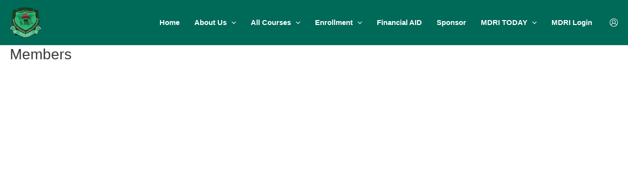

--- FILE ---
content_type: text/css
request_url: https://missionsresearchinstitute.org/wp-content/plugins/lesson-bookmark-tutor-lms/public/css/tutor-lms-lesson-bookmark-public.css?ver=2.0.3
body_size: 2591
content:
/**
* All of the CSS for your public-facing functionality should be
* included in this file.
*/

.add-to-favorites {
	position: absolute;
	top: 80px;
	right: 10px;
	padding: 5px 15px;
	display: flex;
	align-items: center;
	cursor: pointer;
	color: #1da3c9;
	transition: 0.3s all ease-in-out;
}

.add-to-favorites:hover {
	background-color: #1da3c9;
	color: #fff;
}

.add-to-favorites .dashicons.dashicons-heart {
	margin-right: 5px;
	color: #c9c9c9;
}

.add-to-favorites.is-favorite .dashicons.dashicons-heart {
	color: #c73b3b;
}

.add-to-favorites[data-can-load="false"] {
	background: #ececec;
	color: #838383;
}

.tlms-popup-response {
	position: fixed;
	top: 50px;
	right: 40px;
	z-index: 1;
	background: #ffffff;
	padding: 10px 20px;
	box-shadow: 0 0 20px #d8d8d8;
	color: #1da3c9;
	transition: 0.3s all ease-in-out;
	font-size: 18px;
	visibility: hidden;
	opacity: 0;
}

.tlms-popup-response.show {
	visibility: visible;
	opacity: 1;
	z-index: 9999;
}

.tlms-favorites {
	max-width: 800px;
	margin: 0 auto;
}

.tlms-favorites.grid {
	display: grid;
	grid-template-columns: 1fr 1fr;
	column-gap: 20px;
}

.tlms-favorite-container {
	position: relative;
}

.tlms-favorite-container.frozen {
	cursor: progress;
}

.tlms-favorite-container.frozen::before {
	content: '';
	background-color: #00000075;
	width: 100%;
	display: block;
	height: 100%;
	position: absolute;
	z-index: 10;
}

.tlms-favorite {
	padding: 10px 10px 10px 40px;
	box-shadow: 0 0 10px #828282;
	margin-bottom: 20px;
	position: relative;
	background: #fff;
}

.tlms-favorite .dashicons.dashicons-heart {
	position: absolute;
	top: 18px;
	left: 10px;
	color: #c73b3b;
}

.tlms-fav-bottom {
	display: flex;
	justify-content: space-between;
	width: 100%;
	flex-wrap: wrap;
	align-items: baseline;
}

.tlms-fav-subtitle {
	margin-bottom: 10px;
}

.tlms-fav-see-lesson a {
	display: flex;
	background: #1da3c9;
	align-items: center;
	color: #fff;
	border-radius: 5px;
	padding: 3px 10px;
	text-decoration: unset !important;
}

.tlms-fav-see-lesson a span {
	margin-right: 5px;
}

.tlms-fav-time {
	position: absolute;
	top: 4px;
	right: 12px;
	font-size: 13px;
	color: #808080;
}

.tlms-fav-title {
	font-size: 25px;
	line-height: 30px;
	padding-bottom: 5px;
}

.tlms-favorite .quick-remove-bookmark {
	position: absolute;
	top: 5px;
	right: 5px;
	cursor: pointer;
}

@media (max-width: 767px) {
	.tlms-fav-see-lesson {
		position: relative;
		bottom: unset;
		right: unset;
		padding-top: 10px;
		display: block;
	}

	.tlms-fav-see-lesson a {
		width: max-content;
	}

	.tlms-favorite {
		padding: 10px 60px 10px 40px;
	}
}

--- FILE ---
content_type: text/css
request_url: https://missionsresearchinstitute.org/wp-content/plugins/lmsace-connect/styles.css?ver=6.9
body_size: 818
content:
.lmsace-connect.course-expand {

}
.lmsace-connect.course-expand .section-title {
    display: block;
}
.lmsace-connect.course-expand .section-item .modules-list .module-item {
    margin-bottom: 20px;
    display: flex;
    align-items: center;
}
.lmsace-connect.course-expand .section-item .modules-list .module-item .img-block-laconn {
    border-radius: 5px;
    background-color: #eee;
    padding: 10px;
    margin-right: 15px;
    display: inline-flex;
}
.lmsace-connect.course-expand .section-item .modules-list .module-item .mod-content .module-title {
    margin: 10px 0 0;
}
.lmsace-connect.course-expand .section-item .modules-list .module-item .mod-content p {
    display: none;
}
ul#lmsace-connect-summary-accord h2 {
    font-size: 20px;
}

ul#lmsace-connect-summary-accord h4 {
    font-size: 16px;
}


--- FILE ---
content_type: text/css
request_url: https://missionsresearchinstitute.org/wp-content/plugins/elite-notification/admin-assets/font.css?ver=2.0.2
body_size: 6884
content:
@font-face{font-family:"Elite-Notification";src:url("fonts/Elite-Notification.eot?catn7v");src:url("fonts/Elite-Notification.eot?catn7v#iefix") format("embedded-opentype"),url("fonts/Elite-Notification.ttf?catn7v") format("truetype"),url("fonts/Elite-Notification.woff?catn7v") format("woff"),url("fonts/Elite-Notification.svg?catn7v#Elite-Notification") format("svg");font-weight:normal;font-style:normal;font-display:block}.en{font-family:"Elite-Notification" !important;speak:never;font-style:normal;font-weight:normal;font-variant:normal;text-transform:none;line-height:1;-webkit-font-smoothing:antialiased;-moz-osx-font-smoothing:grayscale}.en-en-logo:before{content:"\e99d"}.en-arrow-down:before{content:"\e90e"}.en-arrow-down-circle:before{content:"\e912"}.en-download:before{content:"\e96b"}.en-edit:before{content:"\e995"}.en-eye:before{content:"\e92d"}.en-help-circle:before{content:"\e99e"}.en-lock:before{content:"\e932"}.en-plus:before{content:"\e940"}.en-plus-circle:before{content:"\e941"}.en-plus-square:before{content:"\e943"}.en-reset--cw:before{content:"\e998"}.en-save1:before{content:"\e997"}.en-search:before{content:"\e996"}.en-settings:before{content:"\e94f"}.en-shield:before{content:"\e964"}.en-sliders:before{content:"\e950"}.en-star:before{content:"\e956"}.en-trash:before{content:"\e957"}.en-trash-2:before{content:"\e958"}.en-unlock:before{content:"\e959"}.en-only-close:before{content:"\e95b"}.en-x-circle:before{content:"\e95c"}.en-x-square:before{content:"\e95d"}.en-align-justify:before{content:"\e900"}.en-check:before{content:"\e97d"}.en-check-circle:before{content:"\e97e"}.en-grid:before{content:"\e987"}.en-mail:before{content:"\e993"}.en-maximize:before{content:"\e988"}.en-maximize-2:before{content:"\e908"}.en-minimize:before{content:"\e989"}.en-minimize-2:before{content:"\e909"}.en-minus-circle:before{content:"\e98a"}.en-refresh-ccw:before{content:"\e90c"}.en-refresh-cw:before{content:"\e90d"}.en-youtube:before{content:"\e990"}.en-pro1-settings6:before{content:"\e913"}.en-pro1-settings1:before{content:"\e918"}.en-pro1-settings2:before{content:"\e919"}.en-pro1-settings3:before{content:"\e921"}.en-pro1-settings5:before{content:"\e924"}.en-notification-views2:before{content:"\e925"}.en-notification-views3:before{content:"\e926"}.en-notification-views5:before{content:"\e927"}.en-active-Source6:before{content:"\e930"}.en-active-Source7:before{content:"\e934"}.en-active-Source8:before{content:"\e935"}.en-active-Source1:before{content:"\e936"}.en-active-Source2:before{content:"\e937"}.en-active-Source3:before{content:"\e938"}.en-active-Source4:before{content:"\e939"}.en-active-Source5:before{content:"\e93a"}.en-Active-dammy-notification1:before{content:"\e93b"}.en-Active-dammy-notification2:before{content:"\e946"}.en-video1:before{content:"\e947"}.en-video2:before{content:"\e948"}.en-video3:before{content:"\e94c"}.en-Source1:before{content:"\e95a"}.en-Source2:before{content:"\e95e"}.en-Source3:before{content:"\e95f"}.en-Source5:before{content:"\e960"}.en-percentage1:before{content:"\e961"}.en-percentage2:before{content:"\e962"}.en-percentage3:before{content:"\e963"}.en-percentage4:before{content:"\e965"}.en-percentage5:before{content:"\e966"}.en-percentage6:before{content:"\e967"}.en-dashboard1:before{content:"\e968"}.en-dashboard2:before{content:"\e969"}.en-dashboard3:before{content:"\e96a"}.en-dashboard4:before{content:"\e96c"}.en-dashboard5:before{content:"\e96d"}.en-dashboard6:before{content:"\e96e"}.en-dashboard7:before{content:"\e96f"}.en-dashboard8:before{content:"\e970"}.en-d-notification3:before{content:"\e971"}.en-d-notification4:before{content:"\e972"}.en-reset5:before{content:"\e999"}.en-reset1:before{content:"\e99a"}.en-reset2:before{content:"\e99b"}.en-sliver-1:before{content:"\e973"}.en-sliver-2:before{content:"\e974"}.en-sliver-5:before{content:"\e975"}.en-rules-10:before{content:"\e976"}.en-rules-8:before{content:"\e977"}.en-rules-2:before{content:"\e978"}.en-point-table-10:before{content:"\e979"}.en-point-table-8:before{content:"\e97a"}.en-point-table-7:before{content:"\e97b"}.en-point-table-6:before{content:"\e97c"}.en-point-table-3:before{content:"\e97f"}.en-details-4:before{content:"\e980"}.en-details-5:before{content:"\e981"}.en-config-3:before{content:"\e982"}.en-config-4:before{content:"\e983"}.en-config-5:before{content:"\e984"}.en-config-6:before{content:"\e985"}.en-config-7:before{content:"\e986"}.en-config-10:before{content:"\e98b"}.en-config-1:before{content:"\e98c"}.en-click-2:before{content:"\e98d"}.en-click-4:before{content:"\e98e"}.en-click-8:before{content:"\e98f"}.en-click-9:before{content:"\e991"}.en-click-1:before{content:"\e992"}.en-Note1:before{content:"\e994"}.en-note2:before{content:"\e99c"}.en-elite-licenser:before{content:"\e951"}.en-webhook:before{content:"\e952"}.en-api-list:before{content:"\e92e"}.en-client-2:before{content:"\e93c"}.en-licence:before{content:"\e93d"}.en-license-type:before{content:"\e93e"}.en-product-license:before{content:"\e93f"}.en-request-manager:before{content:"\e944"}.en-setting:before{content:"\e945"}.en-wp-drop:before{content:"\e94e"}.en-paddle:before{content:"\e94a"}.en-fastspring:before{content:"\e94b"}.en-rule:before{content:"\e929"}.en-users-check:before{content:"\e92a"}.en-users-check-2:before{content:"\e92b"}.en-users-check-3:before{content:"\e92f"}.en-chat:before{content:"\e91b"}.en-chat1:before{content:"\e91c"}.en-chat2:before{content:"\e91e"}.en-chat3:before{content:"\e91f"}.en-fb-messenger:before{content:"\e91a"}.en-shield1:before{content:"\e917"}.en-ip:before{content:"\e916"}.en-locked-user:before{content:"\e914"}.en-locked-user2:before{content:"\e915"}.en-admin-settings:before{content:"\e90a"}.en-api:before{content:"\e90b"}.en-email-settings:before{content:"\e90f"}.en-msg-send:before{content:"\e910"}.en-msg-send2om:before{content:"\e911"}.en-appsbd:before{content:"\e901"}.en-language:before{content:"\e931"}.en-facebook:before{content:"\e902";color:#3b5998}.en-google:before{content:"\e903";color:#dc4e41}.en-linkedin:before{content:"\e904";color:#0077b5}.en-paypal:before{content:"\e905";color:#00457c}.en-paddle-short:before{content:"\e954";color:#45567c}.en-stripe:before{content:"\e953";color:#6772e4}.en-twitter:before{content:"\e906";color:#1da1f2}.en-wordpress:before{content:"\e907";color:#21759b}.en-youtube1:before{content:"\e928";color:#cd201f}.en-mailchimp:before{content:"\e94d"}.en-multi-source:before{content:"\e955"}.en-phone:before{content:"\e942"}.en-comment:before{content:"\e920"}.en-monitor:before{content:"\e91d"}.en-mouse:before{content:"\e933"}.en-alarm:before{content:"\e922"}.en-stats:before{content:"\e923"}.en-code:before{content:"\e949"}.en-shortcode:before{content:"\e92c"}.dashicons-en-logo:before{font-family:"Elite-Notification" !important;content:"\e99d";color:#6d28d9}#adminmenu li:not(.current) div.dashicons-en-logo:before{color:#6d28d9 !important}


--- FILE ---
content_type: text/css
request_url: https://missionsresearchinstitute.org/wp-content/plugins/elite-notification/cl-assets/css/client-style.css?ver=2.0.2
body_size: 39040
content:
@import url(https://fonts.googleapis.com/css2?family=Jost:wght@200;300&family=Poppins:ital,wght@0,200;0,300;0,400;0,500;0,600;0,700;0,800;0,900;1,100;1,200;1,300;1,400;1,500;1,600;1,700;1,800;1,900&display=swap);body{margin:0;padding:0}#apbd-notification-container *{box-sizing:border-box}#apbd-notification-container{font-family:Jost,Helvetica,Arial,sans-serif;-moz-osx-font-smoothing:grayscale;-webkit-font-smoothing:antialiased;margin:0;padding:0}
/*!
 * animate.css -animate.css/
 * Version - 3.7.2
 * Licensed under the MIT license - http://opensource.org/licenses/MIT
 *
 * Copyright (c) 2019 Daniel Eden
 */@keyframes ape-bounce{0%,20%,53%,80%,to{animation-timing-function:cubic-bezier(.215,.61,.355,1);transform:translateZ(0)}40%,43%{animation-timing-function:cubic-bezier(.755,.05,.855,.06);transform:translate3d(0,-30px,0)}70%{animation-timing-function:cubic-bezier(.755,.05,.855,.06);transform:translate3d(0,-15px,0)}90%{transform:translate3d(0,-4px,0)}}.ape-bounce{animation-name:ape-bounce;transform-origin:center bottom}@keyframes ape-flash{0%,50%,to{opacity:1}25%,75%{opacity:0}}.ape-flash{animation-name:ape-flash}@keyframes ape-pulse{0%{transform:scaleX(1)}50%{transform:scale3d(1.05,1.05,1.05)}to{transform:scaleX(1)}}.ape-pulse{animation-name:ape-pulse}@keyframes ape-rubberBand{0%{transform:scaleX(1)}30%{transform:scale3d(1.25,.75,1)}40%{transform:scale3d(.75,1.25,1)}50%{transform:scale3d(1.15,.85,1)}65%{transform:scale3d(.95,1.05,1)}75%{transform:scale3d(1.05,.95,1)}to{transform:scaleX(1)}}.ape-rubberBand{animation-name:ape-rubberBand}@keyframes ape-shake{0%,to{transform:translateZ(0)}10%,30%,50%,70%,90%{transform:translate3d(-10px,0,0)}20%,40%,60%,80%{transform:translate3d(10px,0,0)}}.ape-shake{animation-name:ape-shake}@keyframes ape-headShake{0%{transform:translateX(0)}6.5%{transform:translateX(-6px) rotateY(-9deg)}18.5%{transform:translateX(5px) rotateY(7deg)}31.5%{transform:translateX(-3px) rotateY(-5deg)}43.5%{transform:translateX(2px) rotateY(3deg)}50%{transform:translateX(0)}}.ape-headShake{animation-timing-function:ease-in-out;animation-name:ape-headShake}@keyframes ape-swing{20%{transform:rotate(15deg)}40%{transform:rotate(-10deg)}60%{transform:rotate(5deg)}80%{transform:rotate(-5deg)}to{transform:rotate(0deg)}}.ape-swing{transform-origin:top center;animation-name:ape-swing}@keyframes ape-tada{0%{transform:scaleX(1)}10%,20%{transform:scale3d(.9,.9,.9) rotate(-3deg)}30%,50%,70%,90%{transform:scale3d(1.1,1.1,1.1) rotate(3deg)}40%,60%,80%{transform:scale3d(1.1,1.1,1.1) rotate(-3deg)}to{transform:scaleX(1)}}.ape-tada{animation-name:ape-tada}@keyframes ape-wobble{0%{transform:translateZ(0)}15%{transform:translate3d(-25%,0,0) rotate(-5deg)}30%{transform:translate3d(20%,0,0) rotate(3deg)}45%{transform:translate3d(-15%,0,0) rotate(-3deg)}60%{transform:translate3d(10%,0,0) rotate(2deg)}75%{transform:translate3d(-5%,0,0) rotate(-1deg)}to{transform:translateZ(0)}}.ape-wobble{animation-name:ape-wobble}@keyframes ape-jello{0%,11.1%,to{transform:translateZ(0)}22.2%{transform:skewX(-12.5deg) skewY(-12.5deg)}33.3%{transform:skewX(6.25deg) skewY(6.25deg)}44.4%{transform:skewX(-3.125deg) skewY(-3.125deg)}55.5%{transform:skewX(1.5625deg) skewY(1.5625deg)}66.6%{transform:skewX(-.78125deg) skewY(-.78125deg)}77.7%{transform:skewX(.390625deg) skewY(.390625deg)}88.8%{transform:skewX(-.1953125deg) skewY(-.1953125deg)}}.ape-jello{animation-name:ape-jello;transform-origin:center}@keyframes ape-heartBeat{0%{transform:scale(1)}14%{transform:scale(1.3)}28%{transform:scale(1)}42%{transform:scale(1.3)}70%{transform:scale(1)}}.ape-heartBeat{animation-name:ape-heartBeat;animation-duration:1.3s;animation-timing-function:ease-in-out}@keyframes ape-bounceIn{0%,20%,40%,60%,80%,to{animation-timing-function:cubic-bezier(.215,.61,.355,1)}0%{opacity:0;transform:scale3d(.3,.3,.3)}20%{transform:scale3d(1.1,1.1,1.1)}40%{transform:scale3d(.9,.9,.9)}60%{opacity:1;transform:scale3d(1.03,1.03,1.03)}80%{transform:scale3d(.97,.97,.97)}to{opacity:1;transform:scaleX(1)}}.ape-bounceIn{animation-duration:.75s;animation-name:ape-bounceIn}@keyframes ape-bounceInDown{0%,60%,75%,90%,to{animation-timing-function:cubic-bezier(.215,.61,.355,1)}0%{opacity:0;transform:translate3d(0,-3000px,0)}60%{opacity:1;transform:translate3d(0,25px,0)}75%{transform:translate3d(0,-10px,0)}90%{transform:translate3d(0,5px,0)}to{transform:translateZ(0)}}.ape-bounceInDown{animation-name:ape-bounceInDown}@keyframes ape-bounceInLeft{0%,60%,75%,90%,to{animation-timing-function:cubic-bezier(.215,.61,.355,1)}0%{opacity:0;transform:translate3d(-3000px,0,0)}60%{opacity:1;transform:translate3d(25px,0,0)}75%{transform:translate3d(-10px,0,0)}90%{transform:translate3d(5px,0,0)}to{transform:translateZ(0)}}.ape-bounceInLeft{animation-name:ape-bounceInLeft}@keyframes ape-bounceInRight{0%,60%,75%,90%,to{animation-timing-function:cubic-bezier(.215,.61,.355,1)}0%{opacity:0;transform:translate3d(3000px,0,0)}60%{opacity:1;transform:translate3d(-25px,0,0)}75%{transform:translate3d(10px,0,0)}90%{transform:translate3d(-5px,0,0)}to{transform:translateZ(0)}}.ape-bounceInRight{animation-name:ape-bounceInRight}@keyframes ape-bounceInUp{0%,60%,75%,90%,to{animation-timing-function:cubic-bezier(.215,.61,.355,1)}0%{opacity:0;transform:translate3d(0,3000px,0)}60%{opacity:1;transform:translate3d(0,-20px,0)}75%{transform:translate3d(0,10px,0)}90%{transform:translate3d(0,-5px,0)}to{transform:translateZ(0)}}.ape-bounceInUp{animation-name:ape-bounceInUp}@keyframes ape-bounceOut{20%{transform:scale3d(.9,.9,.9)}50%,55%{opacity:1;transform:scale3d(1.1,1.1,1.1)}to{opacity:0;transform:scale3d(.3,.3,.3)}}.ape-bounceOut{animation-duration:.75s;animation-name:ape-bounceOut}@keyframes ape-bounceOutDown{20%{transform:translate3d(0,10px,0)}40%,45%{opacity:1;transform:translate3d(0,-20px,0)}to{opacity:0;transform:translate3d(0,2000px,0)}}.ape-bounceOutDown{animation-name:ape-bounceOutDown}@keyframes ape-bounceOutLeft{20%{opacity:1;transform:translate3d(20px,0,0)}to{opacity:0;transform:translate3d(-2000px,0,0)}}.ape-bounceOutLeft{animation-name:ape-bounceOutLeft}@keyframes ape-bounceOutRight{20%{opacity:1;transform:translate3d(-20px,0,0)}to{opacity:0;transform:translate3d(2000px,0,0)}}.ape-bounceOutRight{animation-name:ape-bounceOutRight}@keyframes ape-bounceOutUp{20%{transform:translate3d(0,-10px,0)}40%,45%{opacity:1;transform:translate3d(0,20px,0)}to{opacity:0;transform:translate3d(0,-2000px,0)}}.ape-bounceOutUp{animation-name:ape-bounceOutUp}@keyframes ape-fadeIn{0%{opacity:0}to{opacity:1}}.ape-fadeIn{animation-name:ape-fadeIn}@keyframes ape-fadeInDown{0%{opacity:0;transform:translate3d(0,-100%,0)}to{opacity:1;transform:translateZ(0)}}.ape-fadeInDown{animation-name:ape-fadeInDown}@keyframes ape-fadeInDownBig{0%{opacity:0;transform:translate3d(0,-2000px,0)}to{opacity:1;transform:translateZ(0)}}.ape-fadeInDownBig{animation-name:ape-fadeInDownBig}@keyframes ape-fadeInLeft{0%{opacity:0;transform:translate3d(-100%,0,0)}to{opacity:1;transform:translateZ(0)}}.ape-fadeInLeft{animation-name:ape-fadeInLeft}@keyframes ape-fadeInLeftBig{0%{opacity:0;transform:translate3d(-2000px,0,0)}to{opacity:1;transform:translateZ(0)}}.ape-fadeInLeftBig{animation-name:ape-fadeInLeftBig}@keyframes ape-fadeInRight{0%{opacity:0;transform:translate3d(100%,0,0)}to{opacity:1;transform:translateZ(0)}}.ape-fadeInRight{animation-name:ape-fadeInRight}@keyframes ape-fadeInRightBig{0%{opacity:0;transform:translate3d(2000px,0,0)}to{opacity:1;transform:translateZ(0)}}.ape-fadeInRightBig{animation-name:ape-fadeInRightBig}@keyframes ape-fadeInUp{0%{opacity:0;transform:translate3d(0,100%,0)}to{opacity:1;transform:translateZ(0)}}.ape-fadeInUp{animation-name:ape-fadeInUp}@keyframes ape-fadeInUpBig{0%{opacity:0;transform:translate3d(0,2000px,0)}to{opacity:1;transform:translateZ(0)}}.ape-fadeInUpBig{animation-name:ape-fadeInUpBig}@keyframes ape-fadeOut{0%{opacity:1}to{opacity:0}}.ape-fadeOut{animation-name:ape-fadeOut}@keyframes ape-fadeOutDown{0%{opacity:1}to{opacity:0;transform:translate3d(0,100%,0)}}.ape-fadeOutDown{animation-name:ape-fadeOutDown}@keyframes ape-fadeOutDownBig{0%{opacity:1}to{opacity:0;transform:translate3d(0,2000px,0)}}.ape-fadeOutDownBig{animation-name:ape-fadeOutDownBig}@keyframes ape-fadeOutLeft{0%{opacity:1}to{opacity:0;transform:translate3d(-100%,0,0)}}.ape-fadeOutLeft{animation-name:ape-fadeOutLeft}@keyframes ape-fadeOutLeftBig{0%{opacity:1}to{opacity:0;transform:translate3d(-2000px,0,0)}}.ape-fadeOutLeftBig{animation-name:ape-fadeOutLeftBig}@keyframes ape-fadeOutRight{0%{opacity:1}to{opacity:0;transform:translate3d(100%,0,0)}}.ape-fadeOutRight{animation-name:ape-fadeOutRight}@keyframes ape-fadeOutRightBig{0%{opacity:1}to{opacity:0;transform:translate3d(2000px,0,0)}}.ape-fadeOutRightBig{animation-name:ape-fadeOutRightBig}@keyframes ape-fadeOutUp{0%{opacity:1}to{opacity:0;transform:translate3d(0,-100%,0)}}.ape-fadeOutUp{animation-name:ape-fadeOutUp}@keyframes ape-fadeOutUpBig{0%{opacity:1}to{opacity:0;transform:translate3d(0,-2000px,0)}}.ape-fadeOutUpBig{animation-name:ape-fadeOutUpBig}@keyframes ape-flip{0%{transform:perspective(400px) scaleX(1) translateZ(0) rotateY(-1turn);animation-timing-function:ease-out}40%{transform:perspective(400px) scaleX(1) translateZ(150px) rotateY(-190deg);animation-timing-function:ease-out}50%{transform:perspective(400px) scaleX(1) translateZ(150px) rotateY(-170deg);animation-timing-function:ease-in}80%{transform:perspective(400px) scale3d(.95,.95,.95) translateZ(0) rotateY(0deg);animation-timing-function:ease-in}to{transform:perspective(400px) scaleX(1) translateZ(0) rotateY(0deg);animation-timing-function:ease-in}}.ape-animated.flip{backface-visibility:visible;animation-name:ape-flip}@keyframes ape-flipInX{0%{transform:perspective(400px) rotateX(90deg);animation-timing-function:ease-in;opacity:0}40%{transform:perspective(400px) rotateX(-20deg);animation-timing-function:ease-in}60%{transform:perspective(400px) rotateX(10deg);opacity:1}80%{transform:perspective(400px) rotateX(-5deg)}to{transform:perspective(400px)}}.ape-flipInX{backface-visibility:visible!important;animation-name:ape-flipInX}@keyframes ape-flipInY{0%{transform:perspective(400px) rotateY(90deg);animation-timing-function:ease-in;opacity:0}40%{transform:perspective(400px) rotateY(-20deg);animation-timing-function:ease-in}60%{transform:perspective(400px) rotateY(10deg);opacity:1}80%{transform:perspective(400px) rotateY(-5deg)}to{transform:perspective(400px)}}.ape-flipInY{backface-visibility:visible!important;animation-name:ape-flipInY}@keyframes ape-flipOutX{0%{transform:perspective(400px)}30%{transform:perspective(400px) rotateX(-20deg);opacity:1}to{transform:perspective(400px) rotateX(90deg);opacity:0}}.ape-flipOutX{animation-duration:.75s;animation-name:ape-flipOutX;backface-visibility:visible!important}@keyframes ape-flipOutY{0%{transform:perspective(400px)}30%{transform:perspective(400px) rotateY(-15deg);opacity:1}to{transform:perspective(400px) rotateY(90deg);opacity:0}}.ape-flipOutY{animation-duration:.75s;backface-visibility:visible!important;animation-name:ape-flipOutY}@keyframes ape-lightSpeedIn{0%{transform:translate3d(100%,0,0) skewX(-30deg);opacity:0}60%{transform:skewX(20deg);opacity:1}80%{transform:skewX(-5deg)}to{transform:translateZ(0)}}.ape-lightSpeedIn{animation-name:ape-lightSpeedIn;animation-timing-function:ease-out}@keyframes ape-lightSpeedOut{0%{opacity:1}to{transform:translate3d(100%,0,0) skewX(30deg);opacity:0}}.ape-lightSpeedOut{animation-name:ape-lightSpeedOut;animation-timing-function:ease-in}@keyframes ape-rotateIn{0%{transform-origin:center;transform:rotate(-200deg);opacity:0}to{transform-origin:center;transform:translateZ(0);opacity:1}}.ape-rotateIn{animation-name:ape-rotateIn}@keyframes ape-rotateInDownLeft{0%{transform-origin:left bottom;transform:rotate(-45deg);opacity:0}to{transform-origin:left bottom;transform:translateZ(0);opacity:1}}.ape-rotateInDownLeft{animation-name:ape-rotateInDownLeft}@keyframes ape-rotateInDownRight{0%{transform-origin:right bottom;transform:rotate(45deg);opacity:0}to{transform-origin:right bottom;transform:translateZ(0);opacity:1}}.ape-rotateInDownRight{animation-name:ape-rotateInDownRight}@keyframes ape-rotateInUpLeft{0%{transform-origin:left bottom;transform:rotate(45deg);opacity:0}to{transform-origin:left bottom;transform:translateZ(0);opacity:1}}.ape-rotateInUpLeft{animation-name:ape-rotateInUpLeft}@keyframes ape-rotateInUpRight{0%{transform-origin:right bottom;transform:rotate(-90deg);opacity:0}to{transform-origin:right bottom;transform:translateZ(0);opacity:1}}.ape-rotateInUpRight{animation-name:ape-rotateInUpRight}@keyframes ape-rotateOut{0%{transform-origin:center;opacity:1}to{transform-origin:center;transform:rotate(200deg);opacity:0}}.ape-rotateOut{animation-name:ape-rotateOut}@keyframes ape-rotateOutDownLeft{0%{transform-origin:left bottom;opacity:1}to{transform-origin:left bottom;transform:rotate(45deg);opacity:0}}.ape-rotateOutDownLeft{animation-name:ape-rotateOutDownLeft}@keyframes ape-rotateOutDownRight{0%{transform-origin:right bottom;opacity:1}to{transform-origin:right bottom;transform:rotate(-45deg);opacity:0}}.ape-rotateOutDownRight{animation-name:ape-rotateOutDownRight}@keyframes ape-rotateOutUpLeft{0%{transform-origin:left bottom;opacity:1}to{transform-origin:left bottom;transform:rotate(-45deg);opacity:0}}.ape-rotateOutUpLeft{animation-name:ape-rotateOutUpLeft}@keyframes ape-rotateOutUpRight{0%{transform-origin:right bottom;opacity:1}to{transform-origin:right bottom;transform:rotate(90deg);opacity:0}}.ape-rotateOutUpRight{animation-name:ape-rotateOutUpRight}@keyframes ape-hinge{0%{transform-origin:top left;animation-timing-function:ease-in-out}20%,60%{transform:rotate(80deg);transform-origin:top left;animation-timing-function:ease-in-out}40%,80%{transform:rotate(60deg);transform-origin:top left;animation-timing-function:ease-in-out;opacity:1}to{transform:translate3d(0,700px,0);opacity:0}}.ape-hinge{animation-duration:2s;animation-name:ape-hinge}@keyframes ape-jackInTheBox{0%{opacity:0;transform:scale(.1) rotate(30deg);transform-origin:center bottom}50%{transform:rotate(-10deg)}70%{transform:rotate(3deg)}to{opacity:1;transform:scale(1)}}.ape-jackInTheBox{animation-name:ape-jackInTheBox}@keyframes ape-rollIn{0%{opacity:0;transform:translate3d(-100%,0,0) rotate(-120deg)}to{opacity:1;transform:translateZ(0)}}.ape-rollIn{animation-name:ape-rollIn}@keyframes ape-rollOut{0%{opacity:1}to{opacity:0;transform:translate3d(100%,0,0) rotate(120deg)}}.ape-rollOut{animation-name:ape-rollOut}@keyframes ape-zoomIn{0%{opacity:0;transform:scale3d(.3,.3,.3)}50%{opacity:1}}.ape-zoomIn{animation-name:ape-zoomIn}@keyframes ape-zoomInDown{0%{opacity:0;transform:scale3d(.1,.1,.1) translate3d(0,-1000px,0);animation-timing-function:cubic-bezier(.55,.055,.675,.19)}60%{opacity:1;transform:scale3d(.475,.475,.475) translate3d(0,60px,0);animation-timing-function:cubic-bezier(.175,.885,.32,1)}}.ape-zoomInDown{animation-name:ape-zoomInDown}@keyframes ape-zoomInLeft{0%{opacity:0;transform:scale3d(.1,.1,.1) translate3d(-1000px,0,0);animation-timing-function:cubic-bezier(.55,.055,.675,.19)}60%{opacity:1;transform:scale3d(.475,.475,.475) translate3d(10px,0,0);animation-timing-function:cubic-bezier(.175,.885,.32,1)}}.ape-zoomInLeft{animation-name:ape-zoomInLeft}@keyframes ape-zoomInRight{0%{opacity:0;transform:scale3d(.1,.1,.1) translate3d(1000px,0,0);animation-timing-function:cubic-bezier(.55,.055,.675,.19)}60%{opacity:1;transform:scale3d(.475,.475,.475) translate3d(-10px,0,0);animation-timing-function:cubic-bezier(.175,.885,.32,1)}}.ape-zoomInRight{animation-name:ape-zoomInRight}@keyframes ape-zoomInUp{0%{opacity:0;transform:scale3d(.1,.1,.1) translate3d(0,1000px,0);animation-timing-function:cubic-bezier(.55,.055,.675,.19)}60%{opacity:1;transform:scale3d(.475,.475,.475) translate3d(0,-60px,0);animation-timing-function:cubic-bezier(.175,.885,.32,1)}}.ape-zoomInUp{animation-name:ape-zoomInUp}@keyframes ape-zoomOut{0%{opacity:1}50%{opacity:0;transform:scale3d(.3,.3,.3)}to{opacity:0}}.ape-zoomOut{animation-name:ape-zoomOut}@keyframes ape-zoomOutDown{40%{opacity:1;transform:scale3d(.475,.475,.475) translate3d(0,-60px,0);animation-timing-function:cubic-bezier(.55,.055,.675,.19)}to{opacity:0;transform:scale3d(.1,.1,.1) translate3d(0,2000px,0);transform-origin:center bottom;animation-timing-function:cubic-bezier(.175,.885,.32,1)}}.ape-zoomOutDown{animation-name:ape-zoomOutDown}@keyframes ape-zoomOutLeft{40%{opacity:1;transform:scale3d(.475,.475,.475) translate3d(42px,0,0)}to{opacity:0;transform:scale(.1) translate3d(-2000px,0,0);transform-origin:left center}}.ape-zoomOutLeft{animation-name:ape-zoomOutLeft}@keyframes ape-zoomOutRight{40%{opacity:1;transform:scale3d(.475,.475,.475) translate3d(-42px,0,0)}to{opacity:0;transform:scale(.1) translate3d(2000px,0,0);transform-origin:right center}}.ape-zoomOutRight{animation-name:ape-zoomOutRight}@keyframes ape-zoomOutUp{40%{opacity:1;transform:scale3d(.475,.475,.475) translate3d(0,60px,0);animation-timing-function:cubic-bezier(.55,.055,.675,.19)}to{opacity:0;transform:scale3d(.1,.1,.1) translate3d(0,-2000px,0);transform-origin:center bottom;animation-timing-function:cubic-bezier(.175,.885,.32,1)}}.ape-zoomOutUp{animation-name:ape-zoomOutUp}@keyframes ape-slideInDown{0%{transform:translate3d(0,-100%,0);visibility:visible}to{transform:translateZ(0)}}.ape-slideInDown{animation-name:ape-slideInDown}@keyframes ape-slideInLeft{0%{transform:translate3d(-100%,0,0);visibility:visible}to{transform:translateZ(0)}}.ape-slideInLeft{animation-name:ape-slideInLeft}@keyframes ape-slideInRight{0%{transform:translate3d(100%,0,0);visibility:visible}to{transform:translateZ(0)}}.ape-slideInRight{animation-name:ape-slideInRight}@keyframes ape-slideInUp{0%{transform:translate3d(0,100%,0);visibility:visible}to{transform:translateZ(0)}}.ape-slideInUp{animation-name:ape-slideInUp}@keyframes ape-slideOutDown{0%{transform:translateZ(0)}to{visibility:hidden;transform:translate3d(0,100%,0)}}.ape-slideOutDown{animation-name:ape-slideOutDown}@keyframes ape-slideOutLeft{0%{transform:translateZ(0)}to{visibility:hidden;transform:translate3d(-100%,0,0)}}.ape-slideOutLeft{animation-name:ape-slideOutLeft}@keyframes ape-slideOutRight{0%{transform:translateZ(0)}to{visibility:hidden;transform:translate3d(100%,0,0)}}.ape-slideOutRight{animation-name:ape-slideOutRight}@keyframes ape-slideOutUp{0%{transform:translateZ(0)}to{visibility:hidden;transform:translate3d(0,-100%,0)}}.ape-slideOutUp{animation-name:ape-slideOutUp}.animated{animation-duration:1s;animation-fill-mode:both}.animated.infinite{animation-iteration-count:infinite}.animated.delay-1s{animation-delay:1s}.animated.delay-2s{animation-delay:2s}.animated.delay-3s{animation-delay:3s}.animated.delay-4s{animation-delay:4s}.animated.delay-5s{animation-delay:5s}.animated.fast{animation-duration:.8s}.animated.faster{animation-duration:.5s}.animated.slow{animation-duration:2s}.animated.slower{animation-duration:3s}@media(print){.animated{animation-duration:1ms!important;transition-duration:1ms!important;animation-iteration-count:1!important}}@keyframes apf-wrench{0%{transform:rotate(-12deg)}8%{transform:rotate(12deg)}10%{transform:rotate(24deg)}18%{transform:rotate(-24deg)}20%{transform:rotate(-24deg)}28%{transform:rotate(24deg)}30%{transform:rotate(24deg)}38%{transform:rotate(-24deg)}40%{transform:rotate(-24deg)}48%{transform:rotate(24deg)}50%{transform:rotate(24deg)}58%{transform:rotate(-24deg)}60%{transform:rotate(-24deg)}68%{transform:rotate(24deg)}75%,to{transform:rotate(0)}}.apf-parent.animated-hover:hover>.apf-wrench,.apf-wrench.animated,.apf-wrench.animated-hover:hover{animation:apf-wrench 2.5s ease infinite;transform-origin-x:90%;transform-origin-y:35%;transform-origin-z:initial}.apf-parent.animated-hover:hover>.apf-wrench.apf-fast,.apf-wrench.animated-hover.apf-fast:hover,.apf-wrench.animated.apf-fast{animation:apf-wrench 1.2s ease infinite}.apf-parent.animated-hover:hover>.apf-wrench.apf-slow,.apf-wrench.animated-hover.apf-slow:hover,.apf-wrench.animated.apf-slow{animation:apf-wrench 3.7s ease infinite}@keyframes apf-ring{0%{transform:rotate(-15deg)}2%{transform:rotate(15deg)}4%{transform:rotate(-18deg)}6%{transform:rotate(18deg)}8%{transform:rotate(-22deg)}10%{transform:rotate(22deg)}12%{transform:rotate(-18deg)}14%{transform:rotate(18deg)}16%{transform:rotate(-12deg)}18%{transform:rotate(12deg)}20%,to{transform:rotate(0)}}.apf-parent.animated-hover:hover>.apf-ring,.apf-ring.animated,.apf-ring.animated-hover:hover{animation:apf-ring 2s ease infinite;transform-origin-x:50%;transform-origin-y:0;transform-origin-z:initial}.apf-parent.animated-hover:hover>.apf-ring.apf-fast,.apf-ring.animated-hover.apf-fast:hover,.apf-ring.animated.apf-fast{animation:apf-ring 1s ease infinite}.apf-parent.animated-hover:hover>.apf-ring.apf-slow,.apf-ring.animated-hover.apf-slow:hover,.apf-ring.animated.apf-slow{animation:apf-ring 3s ease infinite}@keyframes apf-vertical{0%{transform:translateY(-3px)}4%{transform:translateY(3px)}8%{transform:translateY(-3px)}12%{transform:translateY(3px)}16%{transform:translateY(-3px)}20%{transform:translateY(3px)}22%,to{transform:translate(0)}}.apf-parent.animated-hover:hover>.apf-vertical,.apf-vertical.animated,.apf-vertical.animated-hover:hover{animation:apf-vertical 2s ease infinite}.apf-parent.animated-hover:hover>.apf-vertical.apf-fast,.apf-vertical.animated-hover.apf-fast:hover,.apf-vertical.animated.apf-fast{animation:apf-vertical 1s ease infinite}.apf-parent.animated-hover:hover>.apf-vertical.apf-slow,.apf-vertical.animated-hover.apf-slow:hover,.apf-vertical.animated.apf-slow{animation:apf-vertical 4s ease infinite}@keyframes apf-horizontal{0%{transform:translate(0)}6%{transform:translate(5px)}12%{transform:translate(0)}18%{transform:translate(5px)}24%{transform:translate(0)}30%{transform:translate(5px)}36%,to{transform:translate(0)}}.apf-horizontal.animated,.apf-horizontal.animated-hover:hover,.apf-parent.animated-hover:hover>.apf-horizontal{animation:apf-horizontal 2s ease infinite}.apf-horizontal.animated-hover.apf-fast:hover,.apf-horizontal.animated.apf-fast,.apf-parent.animated-hover:hover>.apf-horizontal.apf-fast{animation:apf-horizontal 1s ease infinite}.apf-horizontal.animated-hover.apf-slow:hover,.apf-horizontal.animated.apf-slow,.apf-parent.animated-hover:hover>.apf-horizontal.apf-slow{animation:apf-horizontal 3s ease infinite}@keyframes apf-flash{0%,50%,to{opacity:1}25%,75%{opacity:0}}.apf-flash.animated,.apf-flash.animated-hover:hover,.apf-parent.animated-hover:hover>.apf-flash{animation:apf-flash 2s ease infinite}.apf-flash.animated-hover.apf-fast:hover,.apf-flash.animated.apf-fast,.apf-parent.animated-hover:hover>.apf-flash.apf-fast{animation:apf-flash 1s ease infinite}.apf-flash.animated-hover.apf-slow:hover,.apf-flash.animated.apf-slow,.apf-parent.animated-hover:hover>.apf-flash.apf-slow{animation:apf-flash 3s ease infinite}@keyframes apf-bounce{0%,10%,20%,50%,80%,to{transform:translateY(0)}40%{transform:translateY(-15px)}60%{transform:translateY(-15px)}}.apf-bounce.animated,.apf-bounce.animated-hover:hover,.apf-parent.animated-hover:hover>.apf-bounce{animation:apf-bounce 2s ease infinite}.apf-bounce.animated-hover.apf-fast:hover,.apf-bounce.animated.apf-fast,.apf-parent.animated-hover:hover>.apf-bounce.apf-fast{animation:apf-bounce 1s ease infinite}.apf-bounce.animated-hover.apf-slow:hover,.apf-bounce.animated.apf-slow,.apf-parent.animated-hover:hover>.apf-bounce.apf-slow{animation:apf-bounce 3s ease infinite}@keyframes apf-spin{0%{transform:rotate(0)}to{transform:rotate(359deg)}}.apf-parent.animated-hover:hover>.apf-spin,.apf-spin.animated,.apf-spin.animated-hover:hover{animation:apf-spin 1.5s linear infinite}.apf-parent.animated-hover:hover>.apf-spin.apf-fast,.apf-spin.animated-hover.apf-fast:hover,.apf-spin.animated.apf-fast{animation:apf-spin .7s linear infinite}.apf-parent.animated-hover:hover>.apf-spin.apf-slow,.apf-spin.animated-hover.apf-slow:hover,.apf-spin.animated.apf-slow{animation:apf-spin 2.2s linear infinite}@keyframes apf-float{0%{transform:translateY(0)}50%{transform:translateY(-6px)}to{transform:translateY(0)}}.apf-float.animated,.apf-float.animated-hover:hover,.apf-parent.animated-hover:hover>.apf-float{animation:apf-float 2s linear infinite}.apf-float.animated-hover.apf-fast:hover,.apf-float.animated.apf-fast,.apf-parent.animated-hover:hover>.apf-float.apf-fast{animation:apf-float 1s linear infinite}.apf-float.animated-hover.apf-slow:hover,.apf-float.animated.apf-slow,.apf-parent.animated-hover:hover>.apf-float.apf-slow{animation:apf-float 3s linear infinite}@keyframes apf-pulse{0%{transform:scale(1.1)}50%{transform:scale(.8)}to{transform:scale(1.1)}}.apf-parent.animated-hover:hover>.apf-pulse,.apf-pulse.animated,.apf-pulse.animated-hover:hover{animation:apf-pulse 2s linear infinite}.apf-parent.animated-hover:hover>.apf-pulse.apf-fast,.apf-pulse.animated-hover.apf-fast:hover,.apf-pulse.animated.apf-fast{animation:apf-pulse 1s linear infinite}.apf-parent.animated-hover:hover>.apf-pulse.apf-slow,.apf-pulse.animated-hover.apf-slow:hover,.apf-pulse.animated.apf-slow{animation:apf-pulse 3s linear infinite}.apf-parent.animated-hover:hover>.apf-shake,.apf-shake.animated,.apf-shake.animated-hover:hover{animation:apf-wrench 2.5s ease infinite}.apf-parent.animated-hover:hover>.apf-shake.apf-fast,.apf-shake.animated-hover.apf-fast:hover,.apf-shake.animated.apf-fast{animation:apf-wrench 1.2s ease infinite}.apf-parent.animated-hover:hover>.apf-shake.apf-slow,.apf-shake.animated-hover.apf-slow:hover,.apf-shake.animated.apf-slow{animation:apf-wrench 3.7s ease infinite}@keyframes apf-tada{0%{transform:scale(1)}10%,20%{transform:scale(.9) rotate(-8deg)}30%,50%,70%{transform:scale(1.3) rotate(8deg)}40%,60%{transform:scale(1.3) rotate(-8deg)}80%,to{transform:scale(1) rotate(0)}}.apf-parent.animated-hover:hover>.apf-tada,.apf-tada.animated,.apf-tada.animated-hover:hover{animation:apf-tada 2s linear infinite}.apf-parent.animated-hover:hover>.apf-tada.apf-fast,.apf-tada.animated-hover.apf-fast:hover,.apf-tada.animated.apf-fast{animation:apf-tada 1s linear infinite}.apf-parent.animated-hover:hover>.apf-tada.apf-slow,.apf-tada.animated-hover.apf-slow:hover,.apf-tada.animated.apf-slow{animation:apf-tada 3s linear infinite}@keyframes apf-passing{0%{transform:translateX(-50%);opacity:0}50%{transform:translateX(0);opacity:1}to{transform:translateX(50%);opacity:0}}.apf-parent.animated-hover:hover>.apf-passing,.apf-passing.animated,.apf-passing.animated-hover:hover{animation:apf-passing 2s linear infinite}.apf-parent.animated-hover:hover>.apf-passing.apf-fast,.apf-passing.animated-hover.apf-fast:hover,.apf-passing.animated.apf-fast{animation:apf-passing 1s linear infinite}.apf-parent.animated-hover:hover>.apf-passing.apf-slow,.apf-passing.animated-hover.apf-slow:hover,.apf-passing.animated.apf-slow{animation:apf-passing 3s linear infinite}@keyframes apf-passing-reverse{0%{transform:translateX(50%);opacity:0}50%{transform:translateX(0);opacity:1}to{transform:translateX(-50%);opacity:0}}.apf-parent.animated-hover:hover>.apf-passing-reverse,.apf-passing-reverse.animated,.apf-passing-reverse.animated-hover:hover{animation:apf-passing-reverse 2s linear infinite}.apf-parent.animated-hover:hover>.apf-passing-reverse.apf-fast,.apf-passing-reverse.animated-hover.apf-fast:hover,.apf-passing-reverse.animated.apf-fast{animation:apf-passing-reverse 1s linear infinite}.apf-parent.animated-hover:hover>.apf-passing-reverse.apf-slow,.apf-passing-reverse.animated-hover.apf-slow:hover,.apf-passing-reverse.animated.apf-slow{animation:apf-passing-reverse 3s linear infinite}@keyframes apf-burst{0%{opacity:.6}50%{transform:scale(1.8);opacity:0}to{opacity:0}}.apf-burst.animated,.apf-burst.animated-hover:hover,.apf-parent.animated-hover:hover>.apf-burst{animation:apf-burst 2s linear infinite}.apf-burst.animated-hover.apf-fast:hover,.apf-burst.animated.apf-fast,.apf-parent.animated-hover:hover>.apf-burst.apf-fast{animation:apf-burst 1s linear infinite}.apf-burst.animated-hover.apf-slow:hover,.apf-burst.animated.apf-slow,.apf-parent.animated-hover:hover>.apf-burst.apf-slow{animation:apf-burst 3s linear infinite}@keyframes apf-falling{0%{transform:translateY(-50%);opacity:0}50%{transform:translateY(0);opacity:1}to{transform:translateY(50%);opacity:0}}.apf-falling.animated,.apf-falling.animated-hover:hover,.apf-parent.animated-hover:hover>.apf-falling{animation:apf-falling 2s linear infinite}.apf-falling.animated-hover.apf-fast:hover,.apf-falling.animated.apf-fast,.apf-parent.animated-hover:hover>.apf-falling.apf-fast{animation:apf-falling 1s linear infinite}.apf-falling.animated-hover.apf-slow:hover,.apf-falling.animated.apf-slow,.apf-parent.animated-hover:hover>.apf-falling.apf-slow{animation:apf-falling 3s linear infinite}.ape-animated-hover:hover,.ape-animated-pr-hover:hover .pr-animated{animation-duration:1s;animation-fill-mode:both;animation-iteration-count:infinite}.cls-1[data-v-486f5f70]{fill:none}.cls-2[data-v-486f5f70]{fill:#fff;filter:url(#dropshadow)}.apbd-eln-dtls>div{display:flex;flex-direction:column;justify-content:space-between}.apbd-eln-dtls .apbd-dtls-title{font-weight:600;font-family:Poppins,var(--apbd-font-slnf);font-size:14px;white-space:nowrap;overflow:hidden;text-overflow:ellipsis;color:var(--apbd-dtls-title-color,#7a7a7a)}.apbd-eln-dtls .apbd-dtls-text{font-size:14px;line-height:1.2;overflow:hidden;text-overflow:ellipsis;color:var(--apbd-dtls-text-color,#798184);display:-webkit-box;-webkit-line-clamp:2;-webkit-box-orient:vertical}@media(max-width:575px){.apbd-eln-dtls .apbd-dtls-text,.apbd-eln-dtls .apbd-dtls-title{font-size:12px}}.eln-brand{color:var(--apbd-eln-brnd-color,#36d2f0);outline:0;text-decoration:none;margin-right:15px}.apbd-sale-notify[data-v-aa3fc6d8]{background:#fff;cursor:pointer}.apbd-sale-notify .apbd-eln-remove[data-v-aa3fc6d8]{display:block;background-image:url("data:image/svg+xml;charset=utf-8,%3Csvg xmlns='http://www.w3.org/2000/svg' viewBox='0 0 384 384' style='enable-background:new 0 0 384 384' xml:space='preserve'%3E%3Cpath d='m214.624 192 36.688-36.688c6.248-6.248 6.248-16.376 0-22.624s-16.376-6.248-22.624 0L192 169.376l-36.688-36.688c-6.24-6.248-16.384-6.248-22.624 0-6.248 6.248-6.248 16.376 0 22.624L169.376 192l-36.688 36.688c-6.248 6.248-6.248 16.376 0 22.624C135.808 254.44 139.904 256 144 256s8.192-1.56 11.312-4.688L192 214.624l36.688 36.688C231.816 254.44 235.904 256 240 256s8.184-1.56 11.312-4.688c6.248-6.248 6.248-16.376 0-22.624L214.624 192z'/%3E%3C/svg%3E");background-size:cover;width:var(--apbd-eln-remove-ctr-w,20px);height:var(--apbd-eln-remove-ctr-h,20px);position:absolute;right:5px;top:5px;z-index:99;cursor:pointer;opacity:.2}.apbd-sale-notify .apbd-eln-remove[data-v-aa3fc6d8]:hover{opacity:.5}.apbd-sale-notify .apbd-eln-img-ctr[data-v-aa3fc6d8]{z-index:2;display:flex;justify-content:center;align-items:center;padding:var(--apbd-eln-img-ctr-p,10px)}.apbd-sale-notify .apbd-eln-img-ctr .apbd-eln-img-wrapper[data-v-aa3fc6d8]{border:1px solid hsla(0,0%,80%,.45)}.apbd-sale-notify .apbd-eln-img-ctr .apbd-eln-img-wrapper img[data-v-aa3fc6d8]{height:100%;width:100%;-o-object-fit:cover;object-fit:cover}.apbd-sale-notify .apbd-eln-full-des[data-v-aa3fc6d8]{display:flex;justify-content:space-between;flex-direction:column}.apbd-sale-notify .apbd-eln-full-des .apbd-eln-footer[data-v-aa3fc6d8]{display:flex;justify-content:space-between;align-items:center;font-size:13px;line-height:1.4;height:19px;padding:0;margin-top:-2px;overflow:hidden;text-overflow:ellipsis}.apbd-sale-notify .apbd-eln-full-des .apbd-eln-footer[data-v-aa3fc6d8]:first-child{text-align:left!important}.apbd-sale-notify .apbd-eln-full-des .apbd-eln-footer[data-v-aa3fc6d8]>*{text-align:center;text-overflow:ellipsis;white-space:nowrap;overflow:hidden}@media(max-width:575px){.apbd-sale-notify .apbd-eln-full-des .apbd-eln-footer[data-v-aa3fc6d8]{font-size:12px}}.apbd-sale-notify.apbd-snf-style1[data-v-aa3fc6d8]{display:flex;flex-direction:row;border-radius:var(--apbd-eln-ctr-border-radius,50px);overflow:hidden;box-shadow:0 2px 8px rgba(0,0,0,.15)}.apbd-sale-notify.apbd-snf-style1 .apbd-eln-remove[data-v-aa3fc6d8]{right:20px}.apbd-sale-notify.apbd-snf-style1 .apbd-eln-img-ctr[data-v-aa3fc6d8]{padding:var(--apbd-eln-img-ctr-p,10px)}.apbd-sale-notify.apbd-snf-style1 .apbd-eln-img-ctr .apbd-eln-img-wrapper[data-v-aa3fc6d8]{height:var(--apbd-eln-img-h,70px);width:var(--apbd-eln-img-w,70px);border-radius:50%;overflow:hidden}.apbd-sale-notify.apbd-snf-style1 .apbd-eln-full-des[data-v-aa3fc6d8]{width:var(--apbd-eln-ctr-w,250px);height:var(--apbd-eln-ctr-h,90px);padding:5px}@media(max-width:575px){.apbd-sale-notify.apbd-snf-style1 .apbd-eln-img-ctr[data-v-aa3fc6d8]{padding:var(--apbd-eln-img-ctr-p,8px)}.apbd-sale-notify.apbd-snf-style1 .apbd-eln-img-ctr .apbd-eln-img-wrapper[data-v-aa3fc6d8]{height:var(--apbd-eln-img-h,60px);width:var(--apbd-eln-img-w,60px)}.apbd-sale-notify.apbd-snf-style1 .apbd-eln-full-des[data-v-aa3fc6d8]{width:var(--apbd-eln-ctr-w,200px);height:var(--apbd-eln-ctr-h,76px);padding:5px 5px 5px 0}}.apbd-sale-notify.apbd-snf-style2[data-v-aa3fc6d8]{display:flex;flex-direction:row;border-radius:var(--apbd-eln-ctr-border-radius,10px);overflow:hidden;box-shadow:0 2px 8px rgba(0,0,0,.15)}.apbd-sale-notify.apbd-snf-style2 .apbd-eln-remove[data-v-aa3fc6d8]{right:8px}.apbd-sale-notify.apbd-snf-style2 .apbd-eln-img-ctr[data-v-aa3fc6d8]{padding:var(--apbd-eln-img-ctr-p,5px)}.apbd-sale-notify.apbd-snf-style2 .apbd-eln-img-ctr .apbd-eln-img-wrapper[data-v-aa3fc6d8]{height:var(--apbd-eln-img-h,70px);width:var(--apbd-eln-img-w,70px);border-radius:50%;overflow:hidden}.apbd-sale-notify.apbd-snf-style2 .apbd-eln-full-des[data-v-aa3fc6d8]{width:var(--apbd-eln-ctr-w,250px);height:var(--apbd-eln-ctr-h,90px);padding:5px 0 5px 5px}@media(max-width:575px){.apbd-sale-notify.apbd-snf-style2 .apbd-eln-img-ctr .apbd-eln-img-wrapper[data-v-aa3fc6d8]{height:var(--apbd-eln-img-h,60px);width:var(--apbd-eln-img-w,60px)}.apbd-sale-notify.apbd-snf-style2 .apbd-eln-full-des[data-v-aa3fc6d8]{width:var(--apbd-eln-ctr-w,200px);height:var(--apbd-eln-ctr-h,70px);padding:5px 0 5px 5px}}.apbd-sale-notify.apbd-snf-style3[data-v-aa3fc6d8]{display:flex;flex-direction:row;background:0 0;overflow:visible}.apbd-sale-notify.apbd-snf-style3 .apbd-eln-remove[data-v-aa3fc6d8]{right:5px;top:32px}.apbd-sale-notify.apbd-snf-style3 .apbd-eln-img-ctr[data-v-aa3fc6d8]{padding:var(--apbd-eln-img-ctr-p,5px)}.apbd-sale-notify.apbd-snf-style3 .apbd-eln-img-ctr .apbd-eln-img-wrapper[data-v-aa3fc6d8]{height:var(--apbd-eln-img-h,70px);width:var(--apbd-eln-img-w,70px);border-radius:50%;overflow:hidden}.apbd-sale-notify.apbd-snf-style3 .apbd-eln-full-des[data-v-aa3fc6d8]{z-index:2;width:var(--apbd-eln-ctr-w,250px);height:var(--apbd-eln-ctr-h,150px);padding:34px 0 34px 40px}.apbd-sale-notify.apbd-snf-style3 .bg-component[data-v-aa3fc6d8]{position:absolute;left:-68px;top:-30px;right:-70px}@media(max-width:575px){.apbd-sale-notify.apbd-snf-style3 .apbd-eln-remove[data-v-aa3fc6d8]{right:-13px;top:12px}.apbd-sale-notify.apbd-snf-style3 .apbd-eln-img-ctr .apbd-eln-img-wrapper[data-v-aa3fc6d8]{height:var(--apbd-eln-img-h,60px);width:var(--apbd-eln-img-w,60px)}.apbd-sale-notify.apbd-snf-style3 .apbd-eln-full-des[data-v-aa3fc6d8]{width:var(--apbd-eln-ctr-w,200px);height:var(--apbd-eln-ctr-h,100px);padding:16px 0 14px 35px}.apbd-sale-notify.apbd-snf-style3 .bg-component[data-v-aa3fc6d8]{left:-55px;top:-38px}}.apbd-sale-notify.apbd-snf-style4[data-v-aa3fc6d8]{display:flex;flex-direction:row-reverse;background:transparent;overflow:visible;position:relative}.apbd-sale-notify.apbd-snf-style4 .apbd-eln-remove[data-v-aa3fc6d8]{right:110px;top:32px}.apbd-sale-notify.apbd-snf-style4 .apbd-eln-img-ctr[data-v-aa3fc6d8]{padding:var(--apbd-eln-img-ctr-p,5px)}.apbd-sale-notify.apbd-snf-style4 .apbd-eln-img-ctr .apbd-eln-img-wrapper[data-v-aa3fc6d8]{height:var(--apbd-eln-img-h,70px);width:var(--apbd-eln-img-w,70px);border-radius:50%;overflow:hidden}.apbd-sale-notify.apbd-snf-style4 .apbd-eln-full-des[data-v-aa3fc6d8]{z-index:2;width:var(--apbd-eln-ctr-w,250px);height:var(--apbd-eln-ctr-h,150px);padding:35px 35px 35px 10px}.apbd-sale-notify.apbd-snf-style4 .bg-component[data-v-aa3fc6d8]{position:absolute;left:-65px;right:-65px;top:-27px}@media(max-width:575px){.apbd-sale-notify.apbd-snf-style4 .apbd-eln-remove[data-v-aa3fc6d8]{right:90px;top:20px}.apbd-sale-notify.apbd-snf-style4 .apbd-eln-img-ctr .apbd-eln-img-wrapper[data-v-aa3fc6d8]{height:var(--apbd-eln-img-h,60px);width:var(--apbd-eln-img-w,60px)}.apbd-sale-notify.apbd-snf-style4 .apbd-eln-full-des[data-v-aa3fc6d8]{width:var(--apbd-eln-ctr-w,200px);height:var(--apbd-eln-ctr-h,104px);padding:22px 10px 18px 17px}.apbd-sale-notify.apbd-snf-style4 .apbd-eln-full-des .apbd-eln-dtls[data-v-aa3fc6d8]{width:85%}.apbd-sale-notify.apbd-snf-style4 .bg-component[data-v-aa3fc6d8]{left:-45px;right:-49px;top:-29px}}.apbd-sale-notify.apbd-snf-style5[data-v-aa3fc6d8]{display:flex;flex-direction:row;background:0 0;overflow:visible}.apbd-sale-notify.apbd-snf-style5 .apbd-eln-remove[data-v-aa3fc6d8]{right:5px;top:35px}.apbd-sale-notify.apbd-snf-style5 .apbd-eln-img-ctr[data-v-aa3fc6d8]{padding:var(--apbd-eln-img-ctr-p,5px)}.apbd-sale-notify.apbd-snf-style5 .apbd-eln-img-ctr .apbd-eln-img-wrapper[data-v-aa3fc6d8]{height:var(--apbd-eln-img-h,70px);width:var(--apbd-eln-img-w,70px);border-radius:50%;overflow:hidden}.apbd-sale-notify.apbd-snf-style5 .apbd-eln-full-des[data-v-aa3fc6d8]{z-index:2;width:var(--apbd-eln-ctr-w,250px);height:var(--apbd-eln-ctr-h,150px);padding:35px 0 35px 40px}.apbd-sale-notify.apbd-snf-style5 .bg-component[data-v-aa3fc6d8]{position:absolute;left:-66px;top:-28px;right:-65px}@media(max-width:575px){.apbd-sale-notify.apbd-snf-style5 .apbd-eln-remove[data-v-aa3fc6d8]{right:-13px;top:12px}.apbd-sale-notify.apbd-snf-style5 .apbd-eln-img-ctr .apbd-eln-img-wrapper[data-v-aa3fc6d8]{height:var(--apbd-eln-img-h,60px);width:var(--apbd-eln-img-w,60px)}.apbd-sale-notify.apbd-snf-style5 .apbd-eln-full-des[data-v-aa3fc6d8]{width:var(--apbd-eln-ctr-w,200px);height:var(--apbd-eln-ctr-h,100px);padding:16px 0 14px 35px}.apbd-sale-notify.apbd-snf-style5 .bg-component[data-v-aa3fc6d8]{left:-55px;top:-38px}}.apbd-ntf-container[data-v-9ef7a0d0]{position:fixed;z-index:99999999}.apbd-ntf-container.apbd-snf-pos-bl[data-v-9ef7a0d0]{bottom:30px;left:30px}@media(max-width:575px){.apbd-ntf-container.apbd-snf-pos-bl[data-v-9ef7a0d0]{bottom:20px;left:20px}}.apbd-ntf-container.apbd-snf-pos-br[data-v-9ef7a0d0]{bottom:30px;right:30px}@media(max-width:575px){.apbd-ntf-container.apbd-snf-pos-br[data-v-9ef7a0d0]{bottom:20px;right:20px}}.apbd-ntf-container.apbd-snf-pos-mb[data-v-9ef7a0d0]{bottom:30px;left:calc(50% - var(--apbd-eln-ctr-w, 350px)/2)}.apbd-ntf-container.apbd-snf-pos-tl[data-v-9ef7a0d0]{top:30px;left:30px}@media(max-width:575px){.apbd-ntf-container.apbd-snf-pos-tl[data-v-9ef7a0d0]{top:20px;left:20px}}.apbd-ntf-container.apbd-snf-pos-tr[data-v-9ef7a0d0]{top:30px;right:30px}@media(max-width:575px){.apbd-ntf-container.apbd-snf-pos-tr[data-v-9ef7a0d0]{top:20px;left:20px}}

--- FILE ---
content_type: application/javascript
request_url: https://missionsresearchinstitute.org/wp-content/plugins/lesson-bookmark-tutor-lms/public/js/tutor-lms-lesson-bookmark-public.js?ver=2.0.3
body_size: 1784
content:
jQuery(document).ready(function ($) {
	$('body').on('click','.add-to-favorites', function() {
		if($(this).data('can-load') == "false") {
			return;
		}
		var this_button = $(this);
		var datas = new FormData();
		datas.append('action', 'toggle_favorite');
		datas.append("post_id", this_button.data('lesson-id'));
		
		this_button.attr('data-can-load', 'false');
		
		jQuery.ajax({
			url: ajaxurl,
			type: 'POST',
			data: datas,
			cache: false,
			contentType: false,
			processData: false,
			success: function (response) {
				var responseParsed = JSON.parse(response);
				if(responseParsed["response"]) {
					$('.tlms-popup-response-title').html(responseParsed["response"]);
					$('.tlms-popup-response').addClass('show');
					setTimeout(function() {
						$('.tlms-popup-response').removeClass('show');
					}, 3000);
				}
				if(responseParsed["button"]) {
					$('.tlms-button-text').html(responseParsed["button"]);
				}
				if(responseParsed["action"] == "removed") {
					$('.add-to-favorites').removeClass('is-favorite');
				} else {
					$('.add-to-favorites').addClass('is-favorite');
				}
				this_button.attr('data-can-load', 'true');
			}
		})
	});
	
	$('body').on('click','.quick-remove-bookmark', function() {
		let this_button = $(this);
		let tlms_favorite_container = this_button.closest('.tlms-favorite-container');
		let datas = new FormData();
		datas.append('action', 'toggle_favorite');
		datas.append("post_id", this_button.data('lesson-id'));
				
		// freeze bookmark card
		tlms_favorite_container.addClass('frozen');
		jQuery.ajax({
			url: ajaxurl,
			type: 'POST',
			data: datas,
			cache: false,
			contentType: false,
			processData: false,
			complete: function() {
				// remove
				tlms_favorite_container.remove();
			}
		})
	});
});

--- FILE ---
content_type: application/javascript
request_url: https://missionsresearchinstitute.org/wp-content/plugins/elite-notification/cl-assets/js/client-script.js?ver=2.0.2
body_size: 149476
content:
(function(){var e={505:function(e,t,n){e.exports=n(15)},592:function(e,t,n){"use strict";var o=n(516),r=n(522),s=n(948),i=n(106),a=n(615),c=n(631),l=n(202),u=n(896),f=n(845),d=n(563),p=n(656);e.exports=function(e){return new Promise((function(t,n){var h,g=e.data,m=e.headers,v=e.responseType;function y(){e.cancelToken&&e.cancelToken.unsubscribe(h),e.signal&&e.signal.removeEventListener("abort",h)}o.isFormData(g)&&o.isStandardBrowserEnv()&&delete m["Content-Type"];var _=new XMLHttpRequest;if(e.auth){var b=e.auth.username||"",w=e.auth.password?unescape(encodeURIComponent(e.auth.password)):"";m.Authorization="Basic "+btoa(b+":"+w)}var S=a(e.baseURL,e.url);function C(){if(_){var o="getAllResponseHeaders"in _?c(_.getAllResponseHeaders()):null,s=v&&"text"!==v&&"json"!==v?_.response:_.responseText,i={data:s,status:_.status,statusText:_.statusText,headers:o,config:e,request:_};r((function(e){t(e),y()}),(function(e){n(e),y()}),i),_=null}}if(_.open(e.method.toUpperCase(),i(S,e.params,e.paramsSerializer),!0),_.timeout=e.timeout,"onloadend"in _?_.onloadend=C:_.onreadystatechange=function(){_&&4===_.readyState&&(0!==_.status||_.responseURL&&0===_.responseURL.indexOf("file:"))&&setTimeout(C)},_.onabort=function(){_&&(n(new f("Request aborted",f.ECONNABORTED,e,_)),_=null)},_.onerror=function(){n(new f("Network Error",f.ERR_NETWORK,e,_,_)),_=null},_.ontimeout=function(){var t=e.timeout?"timeout of "+e.timeout+"ms exceeded":"timeout exceeded",o=e.transitional||u;e.timeoutErrorMessage&&(t=e.timeoutErrorMessage),n(new f(t,o.clarifyTimeoutError?f.ETIMEDOUT:f.ECONNABORTED,e,_)),_=null},o.isStandardBrowserEnv()){var O=(e.withCredentials||l(S))&&e.xsrfCookieName?s.read(e.xsrfCookieName):void 0;O&&(m[e.xsrfHeaderName]=O)}"setRequestHeader"in _&&o.forEach(m,(function(e,t){"undefined"===typeof g&&"content-type"===t.toLowerCase()?delete m[t]:_.setRequestHeader(t,e)})),o.isUndefined(e.withCredentials)||(_.withCredentials=!!e.withCredentials),v&&"json"!==v&&(_.responseType=e.responseType),"function"===typeof e.onDownloadProgress&&_.addEventListener("progress",e.onDownloadProgress),"function"===typeof e.onUploadProgress&&_.upload&&_.upload.addEventListener("progress",e.onUploadProgress),(e.cancelToken||e.signal)&&(h=function(e){_&&(n(!e||e&&e.type?new d:e),_.abort(),_=null)},e.cancelToken&&e.cancelToken.subscribe(h),e.signal&&(e.signal.aborted?h():e.signal.addEventListener("abort",h))),g||(g=null);var E=p(S);E&&-1===["http","https","file"].indexOf(E)?n(new f("Unsupported protocol "+E+":",f.ERR_BAD_REQUEST,e)):_.send(g)}))}},15:function(e,t,n){"use strict";var o=n(516),r=n(12),s=n(155),i=n(343),a=n(412);function c(e){var t=new s(e),n=r(s.prototype.request,t);return o.extend(n,s.prototype,t),o.extend(n,t),n.create=function(t){return c(i(e,t))},n}var l=c(a);l.Axios=s,l.CanceledError=n(563),l.CancelToken=n(191),l.isCancel=n(864),l.VERSION=n(641).version,l.toFormData=n(440),l.AxiosError=n(845),l.Cancel=l.CanceledError,l.all=function(e){return Promise.all(e)},l.spread=n(980),l.isAxiosError=n(19),e.exports=l,e.exports["default"]=l},191:function(e,t,n){"use strict";var o=n(563);function r(e){if("function"!==typeof e)throw new TypeError("executor must be a function.");var t;this.promise=new Promise((function(e){t=e}));var n=this;this.promise.then((function(e){if(n._listeners){var t,o=n._listeners.length;for(t=0;t<o;t++)n._listeners[t](e);n._listeners=null}})),this.promise.then=function(e){var t,o=new Promise((function(e){n.subscribe(e),t=e})).then(e);return o.cancel=function(){n.unsubscribe(t)},o},e((function(e){n.reason||(n.reason=new o(e),t(n.reason))}))}r.prototype.throwIfRequested=function(){if(this.reason)throw this.reason},r.prototype.subscribe=function(e){this.reason?e(this.reason):this._listeners?this._listeners.push(e):this._listeners=[e]},r.prototype.unsubscribe=function(e){if(this._listeners){var t=this._listeners.indexOf(e);-1!==t&&this._listeners.splice(t,1)}},r.source=function(){var e,t=new r((function(t){e=t}));return{token:t,cancel:e}},e.exports=r},563:function(e,t,n){"use strict";var o=n(845),r=n(516);function s(e){o.call(this,null==e?"canceled":e,o.ERR_CANCELED),this.name="CanceledError"}r.inherits(s,o,{__CANCEL__:!0}),e.exports=s},864:function(e){"use strict";e.exports=function(e){return!(!e||!e.__CANCEL__)}},155:function(e,t,n){"use strict";var o=n(516),r=n(106),s=n(471),i=n(490),a=n(343),c=n(615),l=n(841),u=l.validators;function f(e){this.defaults=e,this.interceptors={request:new s,response:new s}}f.prototype.request=function(e,t){"string"===typeof e?(t=t||{},t.url=e):t=e||{},t=a(this.defaults,t),t.method?t.method=t.method.toLowerCase():this.defaults.method?t.method=this.defaults.method.toLowerCase():t.method="get";var n=t.transitional;void 0!==n&&l.assertOptions(n,{silentJSONParsing:u.transitional(u.boolean),forcedJSONParsing:u.transitional(u.boolean),clarifyTimeoutError:u.transitional(u.boolean)},!1);var o=[],r=!0;this.interceptors.request.forEach((function(e){"function"===typeof e.runWhen&&!1===e.runWhen(t)||(r=r&&e.synchronous,o.unshift(e.fulfilled,e.rejected))}));var s,c=[];if(this.interceptors.response.forEach((function(e){c.push(e.fulfilled,e.rejected)})),!r){var f=[i,void 0];Array.prototype.unshift.apply(f,o),f=f.concat(c),s=Promise.resolve(t);while(f.length)s=s.then(f.shift(),f.shift());return s}var d=t;while(o.length){var p=o.shift(),h=o.shift();try{d=p(d)}catch(g){h(g);break}}try{s=i(d)}catch(g){return Promise.reject(g)}while(c.length)s=s.then(c.shift(),c.shift());return s},f.prototype.getUri=function(e){e=a(this.defaults,e);var t=c(e.baseURL,e.url);return r(t,e.params,e.paramsSerializer)},o.forEach(["delete","get","head","options"],(function(e){f.prototype[e]=function(t,n){return this.request(a(n||{},{method:e,url:t,data:(n||{}).data}))}})),o.forEach(["post","put","patch"],(function(e){function t(t){return function(n,o,r){return this.request(a(r||{},{method:e,headers:t?{"Content-Type":"multipart/form-data"}:{},url:n,data:o}))}}f.prototype[e]=t(),f.prototype[e+"Form"]=t(!0)})),e.exports=f},845:function(e,t,n){"use strict";var o=n(516);function r(e,t,n,o,r){Error.call(this),this.message=e,this.name="AxiosError",t&&(this.code=t),n&&(this.config=n),o&&(this.request=o),r&&(this.response=r)}o.inherits(r,Error,{toJSON:function(){return{message:this.message,name:this.name,description:this.description,number:this.number,fileName:this.fileName,lineNumber:this.lineNumber,columnNumber:this.columnNumber,stack:this.stack,config:this.config,code:this.code,status:this.response&&this.response.status?this.response.status:null}}});var s=r.prototype,i={};["ERR_BAD_OPTION_VALUE","ERR_BAD_OPTION","ECONNABORTED","ETIMEDOUT","ERR_NETWORK","ERR_FR_TOO_MANY_REDIRECTS","ERR_DEPRECATED","ERR_BAD_RESPONSE","ERR_BAD_REQUEST","ERR_CANCELED"].forEach((function(e){i[e]={value:e}})),Object.defineProperties(r,i),Object.defineProperty(s,"isAxiosError",{value:!0}),r.from=function(e,t,n,i,a,c){var l=Object.create(s);return o.toFlatObject(e,l,(function(e){return e!==Error.prototype})),r.call(l,e.message,t,n,i,a),l.name=e.name,c&&Object.assign(l,c),l},e.exports=r},471:function(e,t,n){"use strict";var o=n(516);function r(){this.handlers=[]}r.prototype.use=function(e,t,n){return this.handlers.push({fulfilled:e,rejected:t,synchronous:!!n&&n.synchronous,runWhen:n?n.runWhen:null}),this.handlers.length-1},r.prototype.eject=function(e){this.handlers[e]&&(this.handlers[e]=null)},r.prototype.forEach=function(e){o.forEach(this.handlers,(function(t){null!==t&&e(t)}))},e.exports=r},615:function(e,t,n){"use strict";var o=n(137),r=n(680);e.exports=function(e,t){return e&&!o(t)?r(e,t):t}},490:function(e,t,n){"use strict";var o=n(516),r=n(881),s=n(864),i=n(412),a=n(563);function c(e){if(e.cancelToken&&e.cancelToken.throwIfRequested(),e.signal&&e.signal.aborted)throw new a}e.exports=function(e){c(e),e.headers=e.headers||{},e.data=r.call(e,e.data,e.headers,e.transformRequest),e.headers=o.merge(e.headers.common||{},e.headers[e.method]||{},e.headers),o.forEach(["delete","get","head","post","put","patch","common"],(function(t){delete e.headers[t]}));var t=e.adapter||i.adapter;return t(e).then((function(t){return c(e),t.data=r.call(e,t.data,t.headers,e.transformResponse),t}),(function(t){return s(t)||(c(e),t&&t.response&&(t.response.data=r.call(e,t.response.data,t.response.headers,e.transformResponse))),Promise.reject(t)}))}},343:function(e,t,n){"use strict";var o=n(516);e.exports=function(e,t){t=t||{};var n={};function r(e,t){return o.isPlainObject(e)&&o.isPlainObject(t)?o.merge(e,t):o.isPlainObject(t)?o.merge({},t):o.isArray(t)?t.slice():t}function s(n){return o.isUndefined(t[n])?o.isUndefined(e[n])?void 0:r(void 0,e[n]):r(e[n],t[n])}function i(e){if(!o.isUndefined(t[e]))return r(void 0,t[e])}function a(n){return o.isUndefined(t[n])?o.isUndefined(e[n])?void 0:r(void 0,e[n]):r(void 0,t[n])}function c(n){return n in t?r(e[n],t[n]):n in e?r(void 0,e[n]):void 0}var l={url:i,method:i,data:i,baseURL:a,transformRequest:a,transformResponse:a,paramsSerializer:a,timeout:a,timeoutMessage:a,withCredentials:a,adapter:a,responseType:a,xsrfCookieName:a,xsrfHeaderName:a,onUploadProgress:a,onDownloadProgress:a,decompress:a,maxContentLength:a,maxBodyLength:a,beforeRedirect:a,transport:a,httpAgent:a,httpsAgent:a,cancelToken:a,socketPath:a,responseEncoding:a,validateStatus:c};return o.forEach(Object.keys(e).concat(Object.keys(t)),(function(e){var t=l[e]||s,r=t(e);o.isUndefined(r)&&t!==c||(n[e]=r)})),n}},522:function(e,t,n){"use strict";var o=n(845);e.exports=function(e,t,n){var r=n.config.validateStatus;n.status&&r&&!r(n.status)?t(new o("Request failed with status code "+n.status,[o.ERR_BAD_REQUEST,o.ERR_BAD_RESPONSE][Math.floor(n.status/100)-4],n.config,n.request,n)):e(n)}},881:function(e,t,n){"use strict";var o=n(516),r=n(412);e.exports=function(e,t,n){var s=this||r;return o.forEach(n,(function(n){e=n.call(s,e,t)})),e}},412:function(e,t,n){"use strict";var o=n(516),r=n(18),s=n(845),i=n(896),a=n(440),c={"Content-Type":"application/x-www-form-urlencoded"};function l(e,t){!o.isUndefined(e)&&o.isUndefined(e["Content-Type"])&&(e["Content-Type"]=t)}function u(){var e;return("undefined"!==typeof XMLHttpRequest||"undefined"!==typeof process&&"[object process]"===Object.prototype.toString.call(process))&&(e=n(592)),e}function f(e,t,n){if(o.isString(e))try{return(t||JSON.parse)(e),o.trim(e)}catch(r){if("SyntaxError"!==r.name)throw r}return(n||JSON.stringify)(e)}var d={transitional:i,adapter:u(),transformRequest:[function(e,t){if(r(t,"Accept"),r(t,"Content-Type"),o.isFormData(e)||o.isArrayBuffer(e)||o.isBuffer(e)||o.isStream(e)||o.isFile(e)||o.isBlob(e))return e;if(o.isArrayBufferView(e))return e.buffer;if(o.isURLSearchParams(e))return l(t,"application/x-www-form-urlencoded;charset=utf-8"),e.toString();var n,s=o.isObject(e),i=t&&t["Content-Type"];if((n=o.isFileList(e))||s&&"multipart/form-data"===i){var c=this.env&&this.env.FormData;return a(n?{"files[]":e}:e,c&&new c)}return s||"application/json"===i?(l(t,"application/json"),f(e)):e}],transformResponse:[function(e){var t=this.transitional||d.transitional,n=t&&t.silentJSONParsing,r=t&&t.forcedJSONParsing,i=!n&&"json"===this.responseType;if(i||r&&o.isString(e)&&e.length)try{return JSON.parse(e)}catch(a){if(i){if("SyntaxError"===a.name)throw s.from(a,s.ERR_BAD_RESPONSE,this,null,this.response);throw a}}return e}],timeout:0,xsrfCookieName:"XSRF-TOKEN",xsrfHeaderName:"X-XSRF-TOKEN",maxContentLength:-1,maxBodyLength:-1,env:{FormData:n(534)},validateStatus:function(e){return e>=200&&e<300},headers:{common:{Accept:"application/json, text/plain, */*"}}};o.forEach(["delete","get","head"],(function(e){d.headers[e]={}})),o.forEach(["post","put","patch"],(function(e){d.headers[e]=o.merge(c)})),e.exports=d},896:function(e){"use strict";e.exports={silentJSONParsing:!0,forcedJSONParsing:!0,clarifyTimeoutError:!1}},641:function(e){e.exports={version:"0.27.2"}},12:function(e){"use strict";e.exports=function(e,t){return function(){for(var n=new Array(arguments.length),o=0;o<n.length;o++)n[o]=arguments[o];return e.apply(t,n)}}},106:function(e,t,n){"use strict";var o=n(516);function r(e){return encodeURIComponent(e).replace(/%3A/gi,":").replace(/%24/g,"$").replace(/%2C/gi,",").replace(/%20/g,"+").replace(/%5B/gi,"[").replace(/%5D/gi,"]")}e.exports=function(e,t,n){if(!t)return e;var s;if(n)s=n(t);else if(o.isURLSearchParams(t))s=t.toString();else{var i=[];o.forEach(t,(function(e,t){null!==e&&"undefined"!==typeof e&&(o.isArray(e)?t+="[]":e=[e],o.forEach(e,(function(e){o.isDate(e)?e=e.toISOString():o.isObject(e)&&(e=JSON.stringify(e)),i.push(r(t)+"="+r(e))})))})),s=i.join("&")}if(s){var a=e.indexOf("#");-1!==a&&(e=e.slice(0,a)),e+=(-1===e.indexOf("?")?"?":"&")+s}return e}},680:function(e){"use strict";e.exports=function(e,t){return t?e.replace(/\/+$/,"")+"/"+t.replace(/^\/+/,""):e}},948:function(e,t,n){"use strict";var o=n(516);e.exports=o.isStandardBrowserEnv()?function(){return{write:function(e,t,n,r,s,i){var a=[];a.push(e+"="+encodeURIComponent(t)),o.isNumber(n)&&a.push("expires="+new Date(n).toGMTString()),o.isString(r)&&a.push("path="+r),o.isString(s)&&a.push("domain="+s),!0===i&&a.push("secure"),document.cookie=a.join("; ")},read:function(e){var t=document.cookie.match(new RegExp("(^|;\\s*)("+e+")=([^;]*)"));return t?decodeURIComponent(t[3]):null},remove:function(e){this.write(e,"",Date.now()-864e5)}}}():function(){return{write:function(){},read:function(){return null},remove:function(){}}}()},137:function(e){"use strict";e.exports=function(e){return/^([a-z][a-z\d+\-.]*:)?\/\//i.test(e)}},19:function(e,t,n){"use strict";var o=n(516);e.exports=function(e){return o.isObject(e)&&!0===e.isAxiosError}},202:function(e,t,n){"use strict";var o=n(516);e.exports=o.isStandardBrowserEnv()?function(){var e,t=/(msie|trident)/i.test(navigator.userAgent),n=document.createElement("a");function r(e){var o=e;return t&&(n.setAttribute("href",o),o=n.href),n.setAttribute("href",o),{href:n.href,protocol:n.protocol?n.protocol.replace(/:$/,""):"",host:n.host,search:n.search?n.search.replace(/^\?/,""):"",hash:n.hash?n.hash.replace(/^#/,""):"",hostname:n.hostname,port:n.port,pathname:"/"===n.pathname.charAt(0)?n.pathname:"/"+n.pathname}}return e=r(window.location.href),function(t){var n=o.isString(t)?r(t):t;return n.protocol===e.protocol&&n.host===e.host}}():function(){return function(){return!0}}()},18:function(e,t,n){"use strict";var o=n(516);e.exports=function(e,t){o.forEach(e,(function(n,o){o!==t&&o.toUpperCase()===t.toUpperCase()&&(e[t]=n,delete e[o])}))}},534:function(e){e.exports=null},631:function(e,t,n){"use strict";var o=n(516),r=["age","authorization","content-length","content-type","etag","expires","from","host","if-modified-since","if-unmodified-since","last-modified","location","max-forwards","proxy-authorization","referer","retry-after","user-agent"];e.exports=function(e){var t,n,s,i={};return e?(o.forEach(e.split("\n"),(function(e){if(s=e.indexOf(":"),t=o.trim(e.substr(0,s)).toLowerCase(),n=o.trim(e.substr(s+1)),t){if(i[t]&&r.indexOf(t)>=0)return;i[t]="set-cookie"===t?(i[t]?i[t]:[]).concat([n]):i[t]?i[t]+", "+n:n}})),i):i}},656:function(e){"use strict";e.exports=function(e){var t=/^([-+\w]{1,25})(:?\/\/|:)/.exec(e);return t&&t[1]||""}},980:function(e){"use strict";e.exports=function(e){return function(t){return e.apply(null,t)}}},440:function(e,t,n){"use strict";var o=n(516);function r(e,t){t=t||new FormData;var n=[];function r(e){return null===e?"":o.isDate(e)?e.toISOString():o.isArrayBuffer(e)||o.isTypedArray(e)?"function"===typeof Blob?new Blob([e]):Buffer.from(e):e}function s(e,i){if(o.isPlainObject(e)||o.isArray(e)){if(-1!==n.indexOf(e))throw Error("Circular reference detected in "+i);n.push(e),o.forEach(e,(function(e,n){if(!o.isUndefined(e)){var a,c=i?i+"."+n:n;if(e&&!i&&"object"===typeof e)if(o.endsWith(n,"{}"))e=JSON.stringify(e);else if(o.endsWith(n,"[]")&&(a=o.toArray(e)))return void a.forEach((function(e){!o.isUndefined(e)&&t.append(c,r(e))}));s(e,c)}})),n.pop()}else t.append(i,r(e))}return s(e),t}e.exports=r},841:function(e,t,n){"use strict";var o=n(641).version,r=n(845),s={};["object","boolean","number","function","string","symbol"].forEach((function(e,t){s[e]=function(n){return typeof n===e||"a"+(t<1?"n ":" ")+e}}));var i={};function a(e,t,n){if("object"!==typeof e)throw new r("options must be an object",r.ERR_BAD_OPTION_VALUE);var o=Object.keys(e),s=o.length;while(s-- >0){var i=o[s],a=t[i];if(a){var c=e[i],l=void 0===c||a(c,i,e);if(!0!==l)throw new r("option "+i+" must be "+l,r.ERR_BAD_OPTION_VALUE)}else if(!0!==n)throw new r("Unknown option "+i,r.ERR_BAD_OPTION)}}s.transitional=function(e,t,n){function s(e,t){return"[Axios v"+o+"] Transitional option '"+e+"'"+t+(n?". "+n:"")}return function(n,o,a){if(!1===e)throw new r(s(o," has been removed"+(t?" in "+t:"")),r.ERR_DEPRECATED);return t&&!i[o]&&(i[o]=!0,console.warn(s(o," has been deprecated since v"+t+" and will be removed in the near future"))),!e||e(n,o,a)}},e.exports={assertOptions:a,validators:s}},516:function(e,t,n){"use strict";var o=n(12),r=Object.prototype.toString,s=function(e){return function(t){var n=r.call(t);return e[n]||(e[n]=n.slice(8,-1).toLowerCase())}}(Object.create(null));function i(e){return e=e.toLowerCase(),function(t){return s(t)===e}}function a(e){return Array.isArray(e)}function c(e){return"undefined"===typeof e}function l(e){return null!==e&&!c(e)&&null!==e.constructor&&!c(e.constructor)&&"function"===typeof e.constructor.isBuffer&&e.constructor.isBuffer(e)}var u=i("ArrayBuffer");function f(e){var t;return t="undefined"!==typeof ArrayBuffer&&ArrayBuffer.isView?ArrayBuffer.isView(e):e&&e.buffer&&u(e.buffer),t}function d(e){return"string"===typeof e}function p(e){return"number"===typeof e}function h(e){return null!==e&&"object"===typeof e}function g(e){if("object"!==s(e))return!1;var t=Object.getPrototypeOf(e);return null===t||t===Object.prototype}var m=i("Date"),v=i("File"),y=i("Blob"),_=i("FileList");function b(e){return"[object Function]"===r.call(e)}function w(e){return h(e)&&b(e.pipe)}function S(e){var t="[object FormData]";return e&&("function"===typeof FormData&&e instanceof FormData||r.call(e)===t||b(e.toString)&&e.toString()===t)}var C=i("URLSearchParams");function O(e){return e.trim?e.trim():e.replace(/^\s+|\s+$/g,"")}function E(){return("undefined"===typeof navigator||"ReactNative"!==navigator.product&&"NativeScript"!==navigator.product&&"NS"!==navigator.product)&&("undefined"!==typeof window&&"undefined"!==typeof document)}function x(e,t){if(null!==e&&"undefined"!==typeof e)if("object"!==typeof e&&(e=[e]),a(e))for(var n=0,o=e.length;n<o;n++)t.call(null,e[n],n,e);else for(var r in e)Object.prototype.hasOwnProperty.call(e,r)&&t.call(null,e[r],r,e)}function T(){var e={};function t(t,n){g(e[n])&&g(t)?e[n]=T(e[n],t):g(t)?e[n]=T({},t):a(t)?e[n]=t.slice():e[n]=t}for(var n=0,o=arguments.length;n<o;n++)x(arguments[n],t);return e}function k(e,t,n){return x(t,(function(t,r){e[r]=n&&"function"===typeof t?o(t,n):t})),e}function A(e){return 65279===e.charCodeAt(0)&&(e=e.slice(1)),e}function P(e,t,n,o){e.prototype=Object.create(t.prototype,o),e.prototype.constructor=e,n&&Object.assign(e.prototype,n)}function R(e,t,n){var o,r,s,i={};t=t||{};do{o=Object.getOwnPropertyNames(e),r=o.length;while(r-- >0)s=o[r],i[s]||(t[s]=e[s],i[s]=!0);e=Object.getPrototypeOf(e)}while(e&&(!n||n(e,t))&&e!==Object.prototype);return t}function L(e,t,n){e=String(e),(void 0===n||n>e.length)&&(n=e.length),n-=t.length;var o=e.indexOf(t,n);return-1!==o&&o===n}function j(e){if(!e)return null;var t=e.length;if(c(t))return null;var n=new Array(t);while(t-- >0)n[t]=e[t];return n}var N=function(e){return function(t){return e&&t instanceof e}}("undefined"!==typeof Uint8Array&&Object.getPrototypeOf(Uint8Array));e.exports={isArray:a,isArrayBuffer:u,isBuffer:l,isFormData:S,isArrayBufferView:f,isString:d,isNumber:p,isObject:h,isPlainObject:g,isUndefined:c,isDate:m,isFile:v,isBlob:y,isFunction:b,isStream:w,isURLSearchParams:C,isStandardBrowserEnv:E,forEach:x,merge:T,extend:k,trim:O,stripBOM:A,inherits:P,toFlatObject:R,kindOf:s,kindOfTest:i,endsWith:L,toArray:j,isTypedArray:N,isFileList:_}},262:function(e,t){"use strict";t.A=(e,t)=>{const n=e.__vccOpts||e;for(const[o,r]of t)n[o]=r;return n}}},t={};function n(o){var r=t[o];if(void 0!==r)return r.exports;var s=t[o]={exports:{}};return e[o](s,s.exports,n),s.exports}!function(){n.n=function(e){var t=e&&e.__esModule?function(){return e["default"]}:function(){return e};return n.d(t,{a:t}),t}}(),function(){n.d=function(e,t){for(var o in t)n.o(t,o)&&!n.o(e,o)&&Object.defineProperty(e,o,{enumerable:!0,get:t[o]})}}(),function(){n.g=function(){if("object"===typeof globalThis)return globalThis;try{return this||new Function("return this")()}catch(e){if("object"===typeof window)return window}}()}(),function(){n.o=function(e,t){return Object.prototype.hasOwnProperty.call(e,t)}}();!function(){"use strict";
/**
* @vue/shared v3.4.27
* (c) 2018-present Yuxi (Evan) You and Vue contributors
* @license MIT
**/
/*! #__NO_SIDE_EFFECTS__ */
function e(e,t){const n=new Set(e.split(","));return t?e=>n.has(e.toLowerCase()):e=>n.has(e)}const t={},o=[],r=()=>{},s=()=>!1,i=e=>111===e.charCodeAt(0)&&110===e.charCodeAt(1)&&(e.charCodeAt(2)>122||e.charCodeAt(2)<97),a=e=>e.startsWith("onUpdate:"),c=Object.assign,l=(e,t)=>{const n=e.indexOf(t);n>-1&&e.splice(n,1)},u=Object.prototype.hasOwnProperty,f=(e,t)=>u.call(e,t),d=Array.isArray,p=e=>"[object Map]"===S(e),h=e=>"[object Set]"===S(e),g=e=>"[object RegExp]"===S(e),m=e=>"function"===typeof e,v=e=>"string"===typeof e,y=e=>"symbol"===typeof e,_=e=>null!==e&&"object"===typeof e,b=e=>(_(e)||m(e))&&m(e.then)&&m(e.catch),w=Object.prototype.toString,S=e=>w.call(e),C=e=>S(e).slice(8,-1),O=e=>"[object Object]"===S(e),E=e=>v(e)&&"NaN"!==e&&"-"!==e[0]&&""+parseInt(e,10)===e,x=e(",key,ref,ref_for,ref_key,onVnodeBeforeMount,onVnodeMounted,onVnodeBeforeUpdate,onVnodeUpdated,onVnodeBeforeUnmount,onVnodeUnmounted"),T=e=>{const t=Object.create(null);return n=>{const o=t[n];return o||(t[n]=e(n))}},k=/-(\w)/g,A=T((e=>e.replace(k,((e,t)=>t?t.toUpperCase():"")))),P=/\B([A-Z])/g,R=T((e=>e.replace(P,"-$1").toLowerCase())),L=T((e=>e.charAt(0).toUpperCase()+e.slice(1))),j=T((e=>{const t=e?`on${L(e)}`:"";return t})),N=(e,t)=>!Object.is(e,t),I=(e,t)=>{for(let n=0;n<e.length;n++)e[n](t)},$=(e,t,n,o=!1)=>{Object.defineProperty(e,t,{configurable:!0,enumerable:!1,writable:o,value:n})},D=e=>{const t=parseFloat(e);return isNaN(t)?e:t},M=e=>{const t=v(e)?Number(e):NaN;return isNaN(t)?e:t};let B;const F=()=>B||(B="undefined"!==typeof globalThis?globalThis:"undefined"!==typeof self?self:"undefined"!==typeof window?window:"undefined"!==typeof n.g?n.g:{});function U(e){if(d(e)){const t={};for(let n=0;n<e.length;n++){const o=e[n],r=v(o)?W(o):U(o);if(r)for(const e in r)t[e]=r[e]}return t}if(v(e)||_(e))return e}const V=/;(?![^(]*\))/g,H=/:([^]+)/,z=/\/\*[^]*?\*\//g;function W(e){const t={};return e.replace(z,"").split(V).forEach((e=>{if(e){const n=e.split(H);n.length>1&&(t[n[0].trim()]=n[1].trim())}})),t}function J(e){let t="";if(v(e))t=e;else if(d(e))for(let n=0;n<e.length;n++){const o=J(e[n]);o&&(t+=o+" ")}else if(_(e))for(const n in e)e[n]&&(t+=n+" ");return t.trim()}const q="itemscope,allowfullscreen,formnovalidate,ismap,nomodule,novalidate,readonly",G=e(q);function K(e){return!!e||""===e}const Y=e=>v(e)?e:null==e?"":d(e)||_(e)&&(e.toString===w||!m(e.toString))?JSON.stringify(e,Q,2):String(e),Q=(e,t)=>t&&t.__v_isRef?Q(e,t.value):p(t)?{[`Map(${t.size})`]:[...t.entries()].reduce(((e,[t,n],o)=>(e[X(t,o)+" =>"]=n,e)),{})}:h(t)?{[`Set(${t.size})`]:[...t.values()].map((e=>X(e)))}:y(t)?X(t):!_(t)||d(t)||O(t)?t:String(t),X=(e,t="")=>{var n;return y(e)?`Symbol(${null!=(n=e.description)?n:t})`:e};let Z,ee;class te{constructor(e=!1){this.detached=e,this._active=!0,this.effects=[],this.cleanups=[],this.parent=Z,!e&&Z&&(this.index=(Z.scopes||(Z.scopes=[])).push(this)-1)}get active(){return this._active}run(e){if(this._active){const t=Z;try{return Z=this,e()}finally{Z=t}}else 0}on(){Z=this}off(){Z=this.parent}stop(e){if(this._active){let t,n;for(t=0,n=this.effects.length;t<n;t++)this.effects[t].stop();for(t=0,n=this.cleanups.length;t<n;t++)this.cleanups[t]();if(this.scopes)for(t=0,n=this.scopes.length;t<n;t++)this.scopes[t].stop(!0);if(!this.detached&&this.parent&&!e){const e=this.parent.scopes.pop();e&&e!==this&&(this.parent.scopes[this.index]=e,e.index=this.index)}this.parent=void 0,this._active=!1}}}function ne(e){return new te(e)}function oe(e,t=Z){t&&t.active&&t.effects.push(e)}function re(){return Z}function se(e){Z&&Z.cleanups.push(e)}class ie{constructor(e,t,n,o){this.fn=e,this.trigger=t,this.scheduler=n,this.active=!0,this.deps=[],this._dirtyLevel=4,this._trackId=0,this._runnings=0,this._shouldSchedule=!1,this._depsLength=0,oe(this,o)}get dirty(){if(2===this._dirtyLevel||3===this._dirtyLevel){this._dirtyLevel=1,he();for(let e=0;e<this._depsLength;e++){const t=this.deps[e];if(t.computed&&(ae(t.computed),this._dirtyLevel>=4))break}1===this._dirtyLevel&&(this._dirtyLevel=0),ge()}return this._dirtyLevel>=4}set dirty(e){this._dirtyLevel=e?4:0}run(){if(this._dirtyLevel=0,!this.active)return this.fn();let e=fe,t=ee;try{return fe=!0,ee=this,this._runnings++,ce(this),this.fn()}finally{le(this),this._runnings--,ee=t,fe=e}}stop(){this.active&&(ce(this),le(this),this.onStop&&this.onStop(),this.active=!1)}}function ae(e){return e.value}function ce(e){e._trackId++,e._depsLength=0}function le(e){if(e.deps.length>e._depsLength){for(let t=e._depsLength;t<e.deps.length;t++)ue(e.deps[t],e);e.deps.length=e._depsLength}}function ue(e,t){const n=e.get(t);void 0!==n&&t._trackId!==n&&(e.delete(t),0===e.size&&e.cleanup())}let fe=!0,de=0;const pe=[];function he(){pe.push(fe),fe=!1}function ge(){const e=pe.pop();fe=void 0===e||e}function me(){de++}function ve(){de--;while(!de&&_e.length)_e.shift()()}function ye(e,t,n){if(t.get(e)!==e._trackId){t.set(e,e._trackId);const n=e.deps[e._depsLength];n!==t?(n&&ue(n,e),e.deps[e._depsLength++]=t):e._depsLength++}}const _e=[];function be(e,t,n){me();for(const o of e.keys()){let n;o._dirtyLevel<t&&(null!=n?n:n=e.get(o)===o._trackId)&&(o._shouldSchedule||(o._shouldSchedule=0===o._dirtyLevel),o._dirtyLevel=t),o._shouldSchedule&&(null!=n?n:n=e.get(o)===o._trackId)&&(o.trigger(),o._runnings&&!o.allowRecurse||2===o._dirtyLevel||(o._shouldSchedule=!1,o.scheduler&&_e.push(o.scheduler)))}ve()}const we=(e,t)=>{const n=new Map;return n.cleanup=e,n.computed=t,n},Se=new WeakMap,Ce=Symbol(""),Oe=Symbol("");function Ee(e,t,n){if(fe&&ee){let t=Se.get(e);t||Se.set(e,t=new Map);let o=t.get(n);o||t.set(n,o=we((()=>t.delete(n)))),ye(ee,o,void 0)}}function xe(e,t,n,o,r,s){const i=Se.get(e);if(!i)return;let a=[];if("clear"===t)a=[...i.values()];else if("length"===n&&d(e)){const e=Number(o);i.forEach(((t,n)=>{("length"===n||!y(n)&&n>=e)&&a.push(t)}))}else switch(void 0!==n&&a.push(i.get(n)),t){case"add":d(e)?E(n)&&a.push(i.get("length")):(a.push(i.get(Ce)),p(e)&&a.push(i.get(Oe)));break;case"delete":d(e)||(a.push(i.get(Ce)),p(e)&&a.push(i.get(Oe)));break;case"set":p(e)&&a.push(i.get(Ce));break}me();for(const c of a)c&&be(c,4,void 0);ve()}function Te(e,t){const n=Se.get(e);return n&&n.get(t)}const ke=e("__proto__,__v_isRef,__isVue"),Ae=new Set(Object.getOwnPropertyNames(Symbol).filter((e=>"arguments"!==e&&"caller"!==e)).map((e=>Symbol[e])).filter(y)),Pe=Re();function Re(){const e={};return["includes","indexOf","lastIndexOf"].forEach((t=>{e[t]=function(...e){const n=bt(this);for(let t=0,r=this.length;t<r;t++)Ee(n,"get",t+"");const o=n[t](...e);return-1===o||!1===o?n[t](...e.map(bt)):o}})),["push","pop","shift","unshift","splice"].forEach((t=>{e[t]=function(...e){he(),me();const n=bt(this)[t].apply(this,e);return ve(),ge(),n}})),e}function Le(e){y(e)||(e=String(e));const t=bt(this);return Ee(t,"has",e),t.hasOwnProperty(e)}class je{constructor(e=!1,t=!1){this._isReadonly=e,this._isShallow=t}get(e,t,n){const o=this._isReadonly,r=this._isShallow;if("__v_isReactive"===t)return!o;if("__v_isReadonly"===t)return o;if("__v_isShallow"===t)return r;if("__v_raw"===t)return n===(o?r?lt:ct:r?at:it).get(e)||Object.getPrototypeOf(e)===Object.getPrototypeOf(n)?e:void 0;const s=d(e);if(!o){if(s&&f(Pe,t))return Reflect.get(Pe,t,n);if("hasOwnProperty"===t)return Le}const i=Reflect.get(e,t,n);return(y(t)?Ae.has(t):ke(t))?i:(o||Ee(e,"get",t),r?i:kt(i)?s&&E(t)?i:i.value:_(i)?o?ht(i):dt(i):i)}}class Ne extends je{constructor(e=!1){super(!1,e)}set(e,t,n,o){let r=e[t];if(!this._isShallow){const t=vt(r);if(yt(n)||vt(n)||(r=bt(r),n=bt(n)),!d(e)&&kt(r)&&!kt(n))return!t&&(r.value=n,!0)}const s=d(e)&&E(t)?Number(t)<e.length:f(e,t),i=Reflect.set(e,t,n,o);return e===bt(o)&&(s?N(n,r)&&xe(e,"set",t,n,r):xe(e,"add",t,n)),i}deleteProperty(e,t){const n=f(e,t),o=e[t],r=Reflect.deleteProperty(e,t);return r&&n&&xe(e,"delete",t,void 0,o),r}has(e,t){const n=Reflect.has(e,t);return y(t)&&Ae.has(t)||Ee(e,"has",t),n}ownKeys(e){return Ee(e,"iterate",d(e)?"length":Ce),Reflect.ownKeys(e)}}class Ie extends je{constructor(e=!1){super(!0,e)}set(e,t){return!0}deleteProperty(e,t){return!0}}const $e=new Ne,De=new Ie,Me=new Ne(!0),Be=e=>e,Fe=e=>Reflect.getPrototypeOf(e);function Ue(e,t,n=!1,o=!1){e=e["__v_raw"];const r=bt(e),s=bt(t);n||(N(t,s)&&Ee(r,"get",t),Ee(r,"get",s));const{has:i}=Fe(r),a=o?Be:n?Ct:St;return i.call(r,t)?a(e.get(t)):i.call(r,s)?a(e.get(s)):void(e!==r&&e.get(t))}function Ve(e,t=!1){const n=this["__v_raw"],o=bt(n),r=bt(e);return t||(N(e,r)&&Ee(o,"has",e),Ee(o,"has",r)),e===r?n.has(e):n.has(e)||n.has(r)}function He(e,t=!1){return e=e["__v_raw"],!t&&Ee(bt(e),"iterate",Ce),Reflect.get(e,"size",e)}function ze(e){e=bt(e);const t=bt(this),n=Fe(t),o=n.has.call(t,e);return o||(t.add(e),xe(t,"add",e,e)),this}function We(e,t){t=bt(t);const n=bt(this),{has:o,get:r}=Fe(n);let s=o.call(n,e);s||(e=bt(e),s=o.call(n,e));const i=r.call(n,e);return n.set(e,t),s?N(t,i)&&xe(n,"set",e,t,i):xe(n,"add",e,t),this}function Je(e){const t=bt(this),{has:n,get:o}=Fe(t);let r=n.call(t,e);r||(e=bt(e),r=n.call(t,e));const s=o?o.call(t,e):void 0,i=t.delete(e);return r&&xe(t,"delete",e,void 0,s),i}function qe(){const e=bt(this),t=0!==e.size,n=void 0,o=e.clear();return t&&xe(e,"clear",void 0,void 0,n),o}function Ge(e,t){return function(n,o){const r=this,s=r["__v_raw"],i=bt(s),a=t?Be:e?Ct:St;return!e&&Ee(i,"iterate",Ce),s.forEach(((e,t)=>n.call(o,a(e),a(t),r)))}}function Ke(e,t,n){return function(...o){const r=this["__v_raw"],s=bt(r),i=p(s),a="entries"===e||e===Symbol.iterator&&i,c="keys"===e&&i,l=r[e](...o),u=n?Be:t?Ct:St;return!t&&Ee(s,"iterate",c?Oe:Ce),{next(){const{value:e,done:t}=l.next();return t?{value:e,done:t}:{value:a?[u(e[0]),u(e[1])]:u(e),done:t}},[Symbol.iterator](){return this}}}}function Ye(e){return function(...t){return"delete"!==e&&("clear"===e?void 0:this)}}function Qe(){const e={get(e){return Ue(this,e)},get size(){return He(this)},has:Ve,add:ze,set:We,delete:Je,clear:qe,forEach:Ge(!1,!1)},t={get(e){return Ue(this,e,!1,!0)},get size(){return He(this)},has:Ve,add:ze,set:We,delete:Je,clear:qe,forEach:Ge(!1,!0)},n={get(e){return Ue(this,e,!0)},get size(){return He(this,!0)},has(e){return Ve.call(this,e,!0)},add:Ye("add"),set:Ye("set"),delete:Ye("delete"),clear:Ye("clear"),forEach:Ge(!0,!1)},o={get(e){return Ue(this,e,!0,!0)},get size(){return He(this,!0)},has(e){return Ve.call(this,e,!0)},add:Ye("add"),set:Ye("set"),delete:Ye("delete"),clear:Ye("clear"),forEach:Ge(!0,!0)},r=["keys","values","entries",Symbol.iterator];return r.forEach((r=>{e[r]=Ke(r,!1,!1),n[r]=Ke(r,!0,!1),t[r]=Ke(r,!1,!0),o[r]=Ke(r,!0,!0)})),[e,n,t,o]}const[Xe,Ze,et,tt]=Qe();function nt(e,t){const n=t?e?tt:et:e?Ze:Xe;return(t,o,r)=>"__v_isReactive"===o?!e:"__v_isReadonly"===o?e:"__v_raw"===o?t:Reflect.get(f(n,o)&&o in t?n:t,o,r)}const ot={get:nt(!1,!1)},rt={get:nt(!1,!0)},st={get:nt(!0,!1)};const it=new WeakMap,at=new WeakMap,ct=new WeakMap,lt=new WeakMap;function ut(e){switch(e){case"Object":case"Array":return 1;case"Map":case"Set":case"WeakMap":case"WeakSet":return 2;default:return 0}}function ft(e){return e["__v_skip"]||!Object.isExtensible(e)?0:ut(C(e))}function dt(e){return vt(e)?e:gt(e,!1,$e,ot,it)}function pt(e){return gt(e,!1,Me,rt,at)}function ht(e){return gt(e,!0,De,st,ct)}function gt(e,t,n,o,r){if(!_(e))return e;if(e["__v_raw"]&&(!t||!e["__v_isReactive"]))return e;const s=r.get(e);if(s)return s;const i=ft(e);if(0===i)return e;const a=new Proxy(e,2===i?o:n);return r.set(e,a),a}function mt(e){return vt(e)?mt(e["__v_raw"]):!(!e||!e["__v_isReactive"])}function vt(e){return!(!e||!e["__v_isReadonly"])}function yt(e){return!(!e||!e["__v_isShallow"])}function _t(e){return!!e&&!!e["__v_raw"]}function bt(e){const t=e&&e["__v_raw"];return t?bt(t):e}function wt(e){return Object.isExtensible(e)&&$(e,"__v_skip",!0),e}const St=e=>_(e)?dt(e):e,Ct=e=>_(e)?ht(e):e;class Ot{constructor(e,t,n,o){this.getter=e,this._setter=t,this.dep=void 0,this.__v_isRef=!0,this["__v_isReadonly"]=!1,this.effect=new ie((()=>e(this._value)),(()=>Tt(this,2===this.effect._dirtyLevel?2:3))),this.effect.computed=this,this.effect.active=this._cacheable=!o,this["__v_isReadonly"]=n}get value(){const e=bt(this);return e._cacheable&&!e.effect.dirty||!N(e._value,e._value=e.effect.run())||Tt(e,4),xt(e),e.effect._dirtyLevel>=2&&Tt(e,2),e._value}set value(e){this._setter(e)}get _dirty(){return this.effect.dirty}set _dirty(e){this.effect.dirty=e}}function Et(e,t,n=!1){let o,s;const i=m(e);i?(o=e,s=r):(o=e.get,s=e.set);const a=new Ot(o,s,i||!s,n);return a}function xt(e){var t;fe&&ee&&(e=bt(e),ye(ee,null!=(t=e.dep)?t:e.dep=we((()=>e.dep=void 0),e instanceof Ot?e:void 0),void 0))}function Tt(e,t=4,n){e=bt(e);const o=e.dep;o&&be(o,t,void 0)}function kt(e){return!(!e||!0!==e.__v_isRef)}function At(e){return Pt(e,!1)}function Pt(e,t){return kt(e)?e:new Rt(e,t)}class Rt{constructor(e,t){this.__v_isShallow=t,this.dep=void 0,this.__v_isRef=!0,this._rawValue=t?e:bt(e),this._value=t?e:St(e)}get value(){return xt(this),this._value}set value(e){const t=this.__v_isShallow||yt(e)||vt(e);e=t?e:bt(e),N(e,this._rawValue)&&(this._rawValue=e,this._value=t?e:St(e),Tt(this,4,e))}}function Lt(e){return kt(e)?e.value:e}const jt={get:(e,t,n)=>Lt(Reflect.get(e,t,n)),set:(e,t,n,o)=>{const r=e[t];return kt(r)&&!kt(n)?(r.value=n,!0):Reflect.set(e,t,n,o)}};function Nt(e){return mt(e)?e:new Proxy(e,jt)}function It(e){const t=d(e)?new Array(e.length):{};for(const n in e)t[n]=Dt(e,n);return t}class $t{constructor(e,t,n){this._object=e,this._key=t,this._defaultValue=n,this.__v_isRef=!0}get value(){const e=this._object[this._key];return void 0===e?this._defaultValue:e}set value(e){this._object[this._key]=e}get dep(){return Te(bt(this._object),this._key)}}function Dt(e,t,n){const o=e[t];return kt(o)?o:new $t(e,t,n)}function Mt(e,t,n,o){try{return o?e(...o):e()}catch(r){Ft(r,t,n)}}function Bt(e,t,n,o){if(m(e)){const r=Mt(e,t,n,o);return r&&b(r)&&r.catch((e=>{Ft(e,t,n)})),r}if(d(e)){const r=[];for(let s=0;s<e.length;s++)r.push(Bt(e[s],t,n,o));return r}}function Ft(e,t,n,o=!0){const r=t?t.vnode:null;if(t){let o=t.parent;const r=t.proxy,s=`https://vuejs.org/error-reference/#runtime-${n}`;while(o){const t=o.ec;if(t)for(let n=0;n<t.length;n++)if(!1===t[n](e,r,s))return;o=o.parent}const i=t.appContext.config.errorHandler;if(i)return he(),Mt(i,null,10,[e,r,s]),void ge()}Ut(e,n,r,o)}function Ut(e,t,n,o=!0){console.error(e)}let Vt=!1,Ht=!1;const zt=[];let Wt=0;const Jt=[];let qt=null,Gt=0;const Kt=Promise.resolve();let Yt=null;function Qt(e){const t=Yt||Kt;return e?t.then(this?e.bind(this):e):t}function Xt(e){let t=Wt+1,n=zt.length;while(t<n){const o=t+n>>>1,r=zt[o],s=sn(r);s<e||s===e&&r.pre?t=o+1:n=o}return t}function Zt(e){zt.length&&zt.includes(e,Vt&&e.allowRecurse?Wt+1:Wt)||(null==e.id?zt.push(e):zt.splice(Xt(e.id),0,e),en())}function en(){Vt||Ht||(Ht=!0,Yt=Kt.then(cn))}function tn(e){const t=zt.indexOf(e);t>Wt&&zt.splice(t,1)}function nn(e){d(e)?Jt.push(...e):qt&&qt.includes(e,e.allowRecurse?Gt+1:Gt)||Jt.push(e),en()}function on(e,t,n=(Vt?Wt+1:0)){for(0;n<zt.length;n++){const t=zt[n];if(t&&t.pre){if(e&&t.id!==e.uid)continue;0,zt.splice(n,1),n--,t()}}}function rn(e){if(Jt.length){const e=[...new Set(Jt)].sort(((e,t)=>sn(e)-sn(t)));if(Jt.length=0,qt)return void qt.push(...e);for(qt=e,Gt=0;Gt<qt.length;Gt++)qt[Gt]();qt=null,Gt=0}}const sn=e=>null==e.id?1/0:e.id,an=(e,t)=>{const n=sn(e)-sn(t);if(0===n){if(e.pre&&!t.pre)return-1;if(t.pre&&!e.pre)return 1}return n};function cn(e){Ht=!1,Vt=!0,zt.sort(an);try{for(Wt=0;Wt<zt.length;Wt++){const e=zt[Wt];e&&!1!==e.active&&Mt(e,null,14)}}finally{Wt=0,zt.length=0,rn(e),Vt=!1,Yt=null,(zt.length||Jt.length)&&cn(e)}}function ln(e,n,...o){if(e.isUnmounted)return;const r=e.vnode.props||t;let s=o;const i=n.startsWith("update:"),a=i&&n.slice(7);if(a&&a in r){const e=`${"modelValue"===a?"model":a}Modifiers`,{number:n,trim:i}=r[e]||t;i&&(s=o.map((e=>v(e)?e.trim():e))),n&&(s=o.map(D))}let c;let l=r[c=j(n)]||r[c=j(A(n))];!l&&i&&(l=r[c=j(R(n))]),l&&Bt(l,e,6,s);const u=r[c+"Once"];if(u){if(e.emitted){if(e.emitted[c])return}else e.emitted={};e.emitted[c]=!0,Bt(u,e,6,s)}}function un(e,t,n=!1){const o=t.emitsCache,r=o.get(e);if(void 0!==r)return r;const s=e.emits;let i={},a=!1;if(!m(e)){const o=e=>{const n=un(e,t,!0);n&&(a=!0,c(i,n))};!n&&t.mixins.length&&t.mixins.forEach(o),e.extends&&o(e.extends),e.mixins&&e.mixins.forEach(o)}return s||a?(d(s)?s.forEach((e=>i[e]=null)):c(i,s),_(e)&&o.set(e,i),i):(_(e)&&o.set(e,null),null)}function fn(e,t){return!(!e||!i(t))&&(t=t.slice(2).replace(/Once$/,""),f(e,t[0].toLowerCase()+t.slice(1))||f(e,R(t))||f(e,t))}let dn=null,pn=null;function hn(e){const t=dn;return dn=e,pn=e&&e.type.__scopeId||null,t}function gn(e){pn=e}function mn(){pn=null}function vn(e,t=dn,n){if(!t)return e;if(e._n)return e;const o=(...n)=>{o._d&&Fr(-1);const r=hn(t);let s;try{s=e(...n)}finally{hn(r),o._d&&Fr(1)}return s};return o._n=!0,o._c=!0,o._d=!0,o}function yn(e){const{type:t,vnode:n,proxy:o,withProxy:r,propsOptions:[s],slots:i,attrs:c,emit:l,render:u,renderCache:f,props:d,data:p,setupState:h,ctx:g,inheritAttrs:m}=e,v=hn(e);let y,_;try{if(4&n.shapeFlag){const e=r||o,t=e;y=ns(u.call(t,e,f,d,h,p,g)),_=c}else{const e=t;0,y=ns(e.length>1?e(d,{attrs:c,slots:i,emit:l}):e(d,null)),_=t.props?c:_n(c)}}catch(w){Ir.length=0,Ft(w,e,1),y=Kr(jr)}let b=y;if(_&&!1!==m){const e=Object.keys(_),{shapeFlag:t}=b;e.length&&7&t&&(s&&e.some(a)&&(_=bn(_,s)),b=Xr(b,_,!1,!0))}return n.dirs&&(b=Xr(b,null,!1,!0),b.dirs=b.dirs?b.dirs.concat(n.dirs):n.dirs),n.transition&&(b.transition=n.transition),y=b,hn(v),y}const _n=e=>{let t;for(const n in e)("class"===n||"style"===n||i(n))&&((t||(t={}))[n]=e[n]);return t},bn=(e,t)=>{const n={};for(const o in e)a(o)&&o.slice(9)in t||(n[o]=e[o]);return n};function wn(e,t,n){const{props:o,children:r,component:s}=e,{props:i,children:a,patchFlag:c}=t,l=s.emitsOptions;if(t.dirs||t.transition)return!0;if(!(n&&c>=0))return!(!r&&!a||a&&a.$stable)||o!==i&&(o?!i||Sn(o,i,l):!!i);if(1024&c)return!0;if(16&c)return o?Sn(o,i,l):!!i;if(8&c){const e=t.dynamicProps;for(let t=0;t<e.length;t++){const n=e[t];if(i[n]!==o[n]&&!fn(l,n))return!0}}return!1}function Sn(e,t,n){const o=Object.keys(t);if(o.length!==Object.keys(e).length)return!0;for(let r=0;r<o.length;r++){const s=o[r];if(t[s]!==e[s]&&!fn(n,s))return!0}return!1}function Cn({vnode:e,parent:t},n){while(t){const o=t.subTree;if(o.suspense&&o.suspense.activeBranch===e&&(o.el=e.el),o!==e)break;(e=t.vnode).el=n,t=t.parent}}const On="components";function En(e,t){return kn(On,e,!0,t)||e}const xn=Symbol.for("v-ndc");function Tn(e){return v(e)?kn(On,e,!1)||e:e||xn}function kn(e,t,n=!0,o=!1){const r=dn||us;if(r){const n=r.type;if(e===On){const e=Ts(n,!1);if(e&&(e===t||e===A(t)||e===L(A(t))))return n}const s=An(r[e]||n[e],t)||An(r.appContext[e],t);return!s&&o?n:s}}function An(e,t){return e&&(e[t]||e[A(t)]||e[L(A(t))])}const Pn=e=>e.__isSuspense;function Rn(e,t){t&&t.pendingBranch?d(e)?t.effects.push(...e):t.effects.push(e):nn(e)}const Ln=Symbol.for("v-scx"),jn=()=>{{const e=Xo(Ln);return e}};const Nn={};function In(e,t,n){return $n(e,t,n)}function $n(e,n,{immediate:o,deep:s,flush:i,once:a,onTrack:c,onTrigger:u}=t){if(n&&a){const e=n;n=(...t)=>{e(...t),x()}}const f=us,p=e=>!0===s?e:Bn(e,!1===s?1:void 0);let h,g,v=!1,y=!1;if(kt(e)?(h=()=>e.value,v=yt(e)):mt(e)?(h=()=>p(e),v=!0):d(e)?(y=!0,v=e.some((e=>mt(e)||yt(e))),h=()=>e.map((e=>kt(e)?e.value:mt(e)?p(e):m(e)?Mt(e,f,2):void 0))):h=m(e)?n?()=>Mt(e,f,2):()=>(g&&g(),Bt(e,f,3,[b])):r,n&&s){const e=h;h=()=>Bn(e())}let _,b=e=>{g=O.onStop=()=>{Mt(e,f,4),g=O.onStop=void 0}};if(_s){if(b=r,n?o&&Bt(n,f,3,[h(),y?[]:void 0,b]):h(),"sync"!==i)return r;{const e=jn();_=e.__watcherHandles||(e.__watcherHandles=[])}}let w=y?new Array(e.length).fill(Nn):Nn;const S=()=>{if(O.active&&O.dirty)if(n){const e=O.run();(s||v||(y?e.some(((e,t)=>N(e,w[t]))):N(e,w)))&&(g&&g(),Bt(n,f,3,[e,w===Nn?void 0:y&&w[0]===Nn?[]:w,b]),w=e)}else O.run()};let C;S.allowRecurse=!!n,"sync"===i?C=S:"post"===i?C=()=>wr(S,f&&f.suspense):(S.pre=!0,f&&(S.id=f.uid),C=()=>Zt(S));const O=new ie(h,r,C),E=re(),x=()=>{O.stop(),E&&l(E.effects,O)};return n?o?S():w=O.run():"post"===i?wr(O.run.bind(O),f&&f.suspense):O.run(),_&&_.push(x),x}function Dn(e,t,n){const o=this.proxy,r=v(e)?e.includes(".")?Mn(o,e):()=>o[e]:e.bind(o,o);let s;m(t)?s=t:(s=t.handler,n=t);const i=hs(this),a=$n(r,s.bind(o),n);return i(),a}function Mn(e,t){const n=t.split(".");return()=>{let t=e;for(let e=0;e<n.length&&t;e++)t=t[n[e]];return t}}function Bn(e,t=1/0,n){if(t<=0||!_(e)||e["__v_skip"])return e;if(n=n||new Set,n.has(e))return e;if(n.add(e),t--,kt(e))Bn(e.value,t,n);else if(d(e))for(let o=0;o<e.length;o++)Bn(e[o],t,n);else if(h(e)||p(e))e.forEach((e=>{Bn(e,t,n)}));else if(O(e))for(const o in e)Bn(e[o],t,n);return e}function Fn(e,t,n,o){const r=e.dirs,s=t&&t.dirs;for(let i=0;i<r.length;i++){const a=r[i];s&&(a.oldValue=s[i].value);let c=a.dir[o];c&&(he(),Bt(c,n,8,[e.el,a,e,t]),ge())}}const Un=Symbol("_leaveCb"),Vn=Symbol("_enterCb");function Hn(){const e={isMounted:!1,isLeaving:!1,isUnmounting:!1,leavingVNodes:new Map};return ho((()=>{e.isMounted=!0})),vo((()=>{e.isUnmounting=!0})),e}const zn=[Function,Array],Wn={mode:String,appear:Boolean,persisted:Boolean,onBeforeEnter:zn,onEnter:zn,onAfterEnter:zn,onEnterCancelled:zn,onBeforeLeave:zn,onLeave:zn,onAfterLeave:zn,onLeaveCancelled:zn,onBeforeAppear:zn,onAppear:zn,onAfterAppear:zn,onAppearCancelled:zn},Jn={name:"BaseTransition",props:Wn,setup(e,{slots:t}){const n=fs(),o=Hn();return()=>{const r=t.default&&Zn(t.default(),!0);if(!r||!r.length)return;let s=r[0];if(r.length>1){let e=!1;for(const t of r)if(t.type!==jr){0,s=t,e=!0;break}}const i=bt(e),{mode:a}=i;if(o.isLeaving)return Yn(s);const c=Qn(s);if(!c)return Yn(s);const l=Kn(c,i,o,n);Xn(c,l);const u=n.subTree,f=u&&Qn(u);if(f&&f.type!==jr&&!Wr(c,f)){const e=Kn(f,i,o,n);if(Xn(f,e),"out-in"===a&&c.type!==jr)return o.isLeaving=!0,e.afterLeave=()=>{o.isLeaving=!1,!1!==n.update.active&&(n.effect.dirty=!0,n.update())},Yn(s);"in-out"===a&&c.type!==jr&&(e.delayLeave=(e,t,n)=>{const r=Gn(o,f);r[String(f.key)]=f,e[Un]=()=>{t(),e[Un]=void 0,delete l.delayedLeave},l.delayedLeave=n})}return s}}},qn=Jn;function Gn(e,t){const{leavingVNodes:n}=e;let o=n.get(t.type);return o||(o=Object.create(null),n.set(t.type,o)),o}function Kn(e,t,n,o){const{appear:r,mode:s,persisted:i=!1,onBeforeEnter:a,onEnter:c,onAfterEnter:l,onEnterCancelled:u,onBeforeLeave:f,onLeave:p,onAfterLeave:h,onLeaveCancelled:g,onBeforeAppear:m,onAppear:v,onAfterAppear:y,onAppearCancelled:_}=t,b=String(e.key),w=Gn(n,e),S=(e,t)=>{e&&Bt(e,o,9,t)},C=(e,t)=>{const n=t[1];S(e,t),d(e)?e.every((e=>e.length<=1))&&n():e.length<=1&&n()},O={mode:s,persisted:i,beforeEnter(t){let o=a;if(!n.isMounted){if(!r)return;o=m||a}t[Un]&&t[Un](!0);const s=w[b];s&&Wr(e,s)&&s.el[Un]&&s.el[Un](),S(o,[t])},enter(e){let t=c,o=l,s=u;if(!n.isMounted){if(!r)return;t=v||c,o=y||l,s=_||u}let i=!1;const a=e[Vn]=t=>{i||(i=!0,S(t?s:o,[e]),O.delayedLeave&&O.delayedLeave(),e[Vn]=void 0)};t?C(t,[e,a]):a()},leave(t,o){const r=String(e.key);if(t[Vn]&&t[Vn](!0),n.isUnmounting)return o();S(f,[t]);let s=!1;const i=t[Un]=n=>{s||(s=!0,o(),S(n?g:h,[t]),t[Un]=void 0,w[r]===e&&delete w[r])};w[r]=e,p?C(p,[t,i]):i()},clone(e){return Kn(e,t,n,o)}};return O}function Yn(e){if(no(e))return e=Xr(e),e.children=null,e}function Qn(e){if(!no(e))return e;const{shapeFlag:t,children:n}=e;if(n){if(16&t)return n[0];if(32&t&&m(n.default))return n.default()}}function Xn(e,t){6&e.shapeFlag&&e.component?Xn(e.component.subTree,t):128&e.shapeFlag?(e.ssContent.transition=t.clone(e.ssContent),e.ssFallback.transition=t.clone(e.ssFallback)):e.transition=t}function Zn(e,t=!1,n){let o=[],r=0;for(let s=0;s<e.length;s++){let i=e[s];const a=null==n?i.key:String(n)+String(null!=i.key?i.key:s);i.type===Rr?(128&i.patchFlag&&r++,o=o.concat(Zn(i.children,t,a))):(t||i.type!==jr)&&o.push(null!=a?Xr(i,{key:a}):i)}if(r>1)for(let s=0;s<o.length;s++)o[s].patchFlag=-2;return o}
/*! #__NO_SIDE_EFFECTS__ */function eo(e,t){return m(e)?(()=>c({name:e.name},t,{setup:e}))():e}const to=e=>!!e.type.__asyncLoader
/*! #__NO_SIDE_EFFECTS__ */;const no=e=>e.type.__isKeepAlive;RegExp,RegExp;function oo(e,t){return d(e)?e.some((e=>oo(e,t))):v(e)?e.split(",").includes(t):!!g(e)&&e.test(t)}function ro(e,t){io(e,"a",t)}function so(e,t){io(e,"da",t)}function io(e,t,n=us){const o=e.__wdc||(e.__wdc=()=>{let t=n;while(t){if(t.isDeactivated)return;t=t.parent}return e()});if(uo(t,o,n),n){let e=n.parent;while(e&&e.parent)no(e.parent.vnode)&&ao(o,t,n,e),e=e.parent}}function ao(e,t,n,o){const r=uo(t,e,o,!0);yo((()=>{l(o[t],r)}),n)}function co(e){e.shapeFlag&=-257,e.shapeFlag&=-513}function lo(e){return 128&e.shapeFlag?e.ssContent:e}function uo(e,t,n=us,o=!1){if(n){const r=n[e]||(n[e]=[]),s=t.__weh||(t.__weh=(...o)=>{if(n.isUnmounted)return;he();const r=hs(n),s=Bt(t,n,e,o);return r(),ge(),s});return o?r.unshift(s):r.push(s),s}}const fo=e=>(t,n=us)=>(!_s||"sp"===e)&&uo(e,((...e)=>t(...e)),n),po=fo("bm"),ho=fo("m"),go=fo("bu"),mo=fo("u"),vo=fo("bum"),yo=fo("um"),_o=fo("sp"),bo=fo("rtg"),wo=fo("rtc");function So(e,t=us){uo("ec",e,t)}function Co(e,t,n,o){let r;const s=n&&n[o];if(d(e)||v(e)){r=new Array(e.length);for(let n=0,o=e.length;n<o;n++)r[n]=t(e[n],n,void 0,s&&s[n])}else if("number"===typeof e){0,r=new Array(e);for(let n=0;n<e;n++)r[n]=t(n+1,n,void 0,s&&s[n])}else if(_(e))if(e[Symbol.iterator])r=Array.from(e,((e,n)=>t(e,n,void 0,s&&s[n])));else{const n=Object.keys(e);r=new Array(n.length);for(let o=0,i=n.length;o<i;o++){const i=n[o];r[o]=t(e[i],i,o,s&&s[o])}}else r=[];return n&&(n[o]=r),r}function Oo(e,t,n={},o,r){if(dn.isCE||dn.parent&&to(dn.parent)&&dn.parent.isCE)return"default"!==t&&(n.name=t),Kr("slot",n,o&&o());let s=e[t];s&&s._c&&(s._d=!1),Dr();const i=s&&Eo(s(n)),a=Hr(Rr,{key:n.key||i&&i.key||`_${t}`},i||(o?o():[]),i&&1===e._?64:-2);return!r&&a.scopeId&&(a.slotScopeIds=[a.scopeId+"-s"]),s&&s._c&&(s._d=!0),a}function Eo(e){return e.some((e=>!zr(e)||e.type!==jr&&!(e.type===Rr&&!Eo(e.children))))?e:null}function xo(e,t){const n={};for(const o in e)n[t&&/[A-Z]/.test(o)?`on:${o}`:j(o)]=e[o];return n}const To=e=>e?ms(e)?xs(e)||e.proxy:To(e.parent):null,ko=c(Object.create(null),{$:e=>e,$el:e=>e.vnode.el,$data:e=>e.data,$props:e=>e.props,$attrs:e=>e.attrs,$slots:e=>e.slots,$refs:e=>e.refs,$parent:e=>To(e.parent),$root:e=>To(e.root),$emit:e=>e.emit,$options:e=>Do(e),$forceUpdate:e=>e.f||(e.f=()=>{e.effect.dirty=!0,Zt(e.update)}),$nextTick:e=>e.n||(e.n=Qt.bind(e.proxy)),$watch:e=>Dn.bind(e)}),Ao=(e,n)=>e!==t&&!e.__isScriptSetup&&f(e,n),Po={get({_:e},n){if("__v_skip"===n)return!0;const{ctx:o,setupState:r,data:s,props:i,accessCache:a,type:c,appContext:l}=e;let u;if("$"!==n[0]){const c=a[n];if(void 0!==c)switch(c){case 1:return r[n];case 2:return s[n];case 4:return o[n];case 3:return i[n]}else{if(Ao(r,n))return a[n]=1,r[n];if(s!==t&&f(s,n))return a[n]=2,s[n];if((u=e.propsOptions[0])&&f(u,n))return a[n]=3,i[n];if(o!==t&&f(o,n))return a[n]=4,o[n];Lo&&(a[n]=0)}}const d=ko[n];let p,h;return d?("$attrs"===n&&Ee(e.attrs,"get",""),d(e)):(p=c.__cssModules)&&(p=p[n])?p:o!==t&&f(o,n)?(a[n]=4,o[n]):(h=l.config.globalProperties,f(h,n)?h[n]:void 0)},set({_:e},n,o){const{data:r,setupState:s,ctx:i}=e;return Ao(s,n)?(s[n]=o,!0):r!==t&&f(r,n)?(r[n]=o,!0):!f(e.props,n)&&(("$"!==n[0]||!(n.slice(1)in e))&&(i[n]=o,!0))},has({_:{data:e,setupState:n,accessCache:o,ctx:r,appContext:s,propsOptions:i}},a){let c;return!!o[a]||e!==t&&f(e,a)||Ao(n,a)||(c=i[0])&&f(c,a)||f(r,a)||f(ko,a)||f(s.config.globalProperties,a)},defineProperty(e,t,n){return null!=n.get?e._.accessCache[t]=0:f(n,"value")&&this.set(e,t,n.value,null),Reflect.defineProperty(e,t,n)}};function Ro(e){return d(e)?e.reduce(((e,t)=>(e[t]=null,e)),{}):e}let Lo=!0;function jo(e){const t=Do(e),n=e.proxy,o=e.ctx;Lo=!1,t.beforeCreate&&Io(t.beforeCreate,e,"bc");const{data:s,computed:i,methods:a,watch:c,provide:l,inject:u,created:f,beforeMount:p,mounted:h,beforeUpdate:g,updated:v,activated:y,deactivated:b,beforeDestroy:w,beforeUnmount:S,destroyed:C,unmounted:O,render:E,renderTracked:x,renderTriggered:T,errorCaptured:k,serverPrefetch:A,expose:P,inheritAttrs:R,components:L,directives:j,filters:N}=t,I=null;if(u&&No(u,o,I),a)for(const r in a){const e=a[r];m(e)&&(o[r]=e.bind(n))}if(s){0;const t=s.call(n,n);0,_(t)&&(e.data=dt(t))}if(Lo=!0,i)for(const d in i){const e=i[d],t=m(e)?e.bind(n,n):m(e.get)?e.get.bind(n,n):r;0;const s=!m(e)&&m(e.set)?e.set.bind(n):r,a=As({get:t,set:s});Object.defineProperty(o,d,{enumerable:!0,configurable:!0,get:()=>a.value,set:e=>a.value=e})}if(c)for(const r in c)$o(c[r],o,n,r);if(l){const e=m(l)?l.call(n):l;Reflect.ownKeys(e).forEach((t=>{Qo(t,e[t])}))}function $(e,t){d(t)?t.forEach((t=>e(t.bind(n)))):t&&e(t.bind(n))}if(f&&Io(f,e,"c"),$(po,p),$(ho,h),$(go,g),$(mo,v),$(ro,y),$(so,b),$(So,k),$(wo,x),$(bo,T),$(vo,S),$(yo,O),$(_o,A),d(P))if(P.length){const t=e.exposed||(e.exposed={});P.forEach((e=>{Object.defineProperty(t,e,{get:()=>n[e],set:t=>n[e]=t})}))}else e.exposed||(e.exposed={});E&&e.render===r&&(e.render=E),null!=R&&(e.inheritAttrs=R),L&&(e.components=L),j&&(e.directives=j)}function No(e,t,n=r){d(e)&&(e=Vo(e));for(const o in e){const n=e[o];let r;r=_(n)?"default"in n?Xo(n.from||o,n.default,!0):Xo(n.from||o):Xo(n),kt(r)?Object.defineProperty(t,o,{enumerable:!0,configurable:!0,get:()=>r.value,set:e=>r.value=e}):t[o]=r}}function Io(e,t,n){Bt(d(e)?e.map((e=>e.bind(t.proxy))):e.bind(t.proxy),t,n)}function $o(e,t,n,o){const r=o.includes(".")?Mn(n,o):()=>n[o];if(v(e)){const n=t[e];m(n)&&In(r,n)}else if(m(e))In(r,e.bind(n));else if(_(e))if(d(e))e.forEach((e=>$o(e,t,n,o)));else{const o=m(e.handler)?e.handler.bind(n):t[e.handler];m(o)&&In(r,o,e)}else 0}function Do(e){const t=e.type,{mixins:n,extends:o}=t,{mixins:r,optionsCache:s,config:{optionMergeStrategies:i}}=e.appContext,a=s.get(t);let c;return a?c=a:r.length||n||o?(c={},r.length&&r.forEach((e=>Mo(c,e,i,!0))),Mo(c,t,i)):c=t,_(t)&&s.set(t,c),c}function Mo(e,t,n,o=!1){const{mixins:r,extends:s}=t;s&&Mo(e,s,n,!0),r&&r.forEach((t=>Mo(e,t,n,!0)));for(const i in t)if(o&&"expose"===i);else{const o=Bo[i]||n&&n[i];e[i]=o?o(e[i],t[i]):t[i]}return e}const Bo={data:Fo,props:Wo,emits:Wo,methods:zo,computed:zo,beforeCreate:Ho,created:Ho,beforeMount:Ho,mounted:Ho,beforeUpdate:Ho,updated:Ho,beforeDestroy:Ho,beforeUnmount:Ho,destroyed:Ho,unmounted:Ho,activated:Ho,deactivated:Ho,errorCaptured:Ho,serverPrefetch:Ho,components:zo,directives:zo,watch:Jo,provide:Fo,inject:Uo};function Fo(e,t){return t?e?function(){return c(m(e)?e.call(this,this):e,m(t)?t.call(this,this):t)}:t:e}function Uo(e,t){return zo(Vo(e),Vo(t))}function Vo(e){if(d(e)){const t={};for(let n=0;n<e.length;n++)t[e[n]]=e[n];return t}return e}function Ho(e,t){return e?[...new Set([].concat(e,t))]:t}function zo(e,t){return e?c(Object.create(null),e,t):t}function Wo(e,t){return e?d(e)&&d(t)?[...new Set([...e,...t])]:c(Object.create(null),Ro(e),Ro(null!=t?t:{})):t}function Jo(e,t){if(!e)return t;if(!t)return e;const n=c(Object.create(null),e);for(const o in t)n[o]=Ho(e[o],t[o]);return n}function qo(){return{app:null,config:{isNativeTag:s,performance:!1,globalProperties:{},optionMergeStrategies:{},errorHandler:void 0,warnHandler:void 0,compilerOptions:{}},mixins:[],components:{},directives:{},provides:Object.create(null),optionsCache:new WeakMap,propsCache:new WeakMap,emitsCache:new WeakMap}}let Go=0;function Ko(e,t){return function(n,o=null){m(n)||(n=c({},n)),null==o||_(o)||(o=null);const r=qo(),s=new WeakSet;let i=!1;const a=r.app={_uid:Go++,_component:n,_props:o,_container:null,_context:r,_instance:null,version:Rs,get config(){return r.config},set config(e){0},use(e,...t){return s.has(e)||(e&&m(e.install)?(s.add(e),e.install(a,...t)):m(e)&&(s.add(e),e(a,...t))),a},mixin(e){return r.mixins.includes(e)||r.mixins.push(e),a},component(e,t){return t?(r.components[e]=t,a):r.components[e]},directive(e,t){return t?(r.directives[e]=t,a):r.directives[e]},mount(s,c,l){if(!i){0;const u=Kr(n,o);return u.appContext=r,!0===l?l="svg":!1===l&&(l=void 0),c&&t?t(u,s):e(u,s,l),i=!0,a._container=s,s.__vue_app__=a,xs(u.component)||u.component.proxy}},unmount(){i&&(e(null,a._container),delete a._container.__vue_app__)},provide(e,t){return r.provides[e]=t,a},runWithContext(e){const t=Yo;Yo=a;try{return e()}finally{Yo=t}}};return a}}let Yo=null;function Qo(e,t){if(us){let n=us.provides;const o=us.parent&&us.parent.provides;o===n&&(n=us.provides=Object.create(o)),n[e]=t}else 0}function Xo(e,t,n=!1){const o=us||dn;if(o||Yo){const r=o?null==o.parent?o.vnode.appContext&&o.vnode.appContext.provides:o.parent.provides:Yo._context.provides;if(r&&e in r)return r[e];if(arguments.length>1)return n&&m(t)?t.call(o&&o.proxy):t}else 0}function Zo(){return!!(us||dn||Yo)}const er={},tr=()=>Object.create(er),nr=e=>Object.getPrototypeOf(e)===er;function or(e,t,n,o=!1){const r={},s=tr();e.propsDefaults=Object.create(null),sr(e,t,r,s);for(const i in e.propsOptions[0])i in r||(r[i]=void 0);n?e.props=o?r:pt(r):e.type.props?e.props=r:e.props=s,e.attrs=s}function rr(e,t,n,o){const{props:r,attrs:s,vnode:{patchFlag:i}}=e,a=bt(r),[c]=e.propsOptions;let l=!1;if(!(o||i>0)||16&i){let o;sr(e,t,r,s)&&(l=!0);for(const s in a)t&&(f(t,s)||(o=R(s))!==s&&f(t,o))||(c?!n||void 0===n[s]&&void 0===n[o]||(r[s]=ir(c,a,s,void 0,e,!0)):delete r[s]);if(s!==a)for(const e in s)t&&f(t,e)||(delete s[e],l=!0)}else if(8&i){const n=e.vnode.dynamicProps;for(let o=0;o<n.length;o++){let i=n[o];if(fn(e.emitsOptions,i))continue;const u=t[i];if(c)if(f(s,i))u!==s[i]&&(s[i]=u,l=!0);else{const t=A(i);r[t]=ir(c,a,t,u,e,!1)}else u!==s[i]&&(s[i]=u,l=!0)}}l&&xe(e.attrs,"set","")}function sr(e,n,o,r){const[s,i]=e.propsOptions;let a,c=!1;if(n)for(let t in n){if(x(t))continue;const l=n[t];let u;s&&f(s,u=A(t))?i&&i.includes(u)?(a||(a={}))[u]=l:o[u]=l:fn(e.emitsOptions,t)||t in r&&l===r[t]||(r[t]=l,c=!0)}if(i){const n=bt(o),r=a||t;for(let t=0;t<i.length;t++){const a=i[t];o[a]=ir(s,n,a,r[a],e,!f(r,a))}}return c}function ir(e,t,n,o,r,s){const i=e[n];if(null!=i){const e=f(i,"default");if(e&&void 0===o){const e=i.default;if(i.type!==Function&&!i.skipFactory&&m(e)){const{propsDefaults:s}=r;if(n in s)o=s[n];else{const i=hs(r);o=s[n]=e.call(null,t),i()}}else o=e}i[0]&&(s&&!e?o=!1:!i[1]||""!==o&&o!==R(n)||(o=!0))}return o}function ar(e,n,r=!1){const s=n.propsCache,i=s.get(e);if(i)return i;const a=e.props,l={},u=[];let p=!1;if(!m(e)){const t=e=>{p=!0;const[t,o]=ar(e,n,!0);c(l,t),o&&u.push(...o)};!r&&n.mixins.length&&n.mixins.forEach(t),e.extends&&t(e.extends),e.mixins&&e.mixins.forEach(t)}if(!a&&!p)return _(e)&&s.set(e,o),o;if(d(a))for(let o=0;o<a.length;o++){0;const e=A(a[o]);cr(e)&&(l[e]=t)}else if(a){0;for(const e in a){const t=A(e);if(cr(t)){const n=a[e],o=l[t]=d(n)||m(n)?{type:n}:c({},n);if(o){const e=fr(Boolean,o.type),n=fr(String,o.type);o[0]=e>-1,o[1]=n<0||e<n,(e>-1||f(o,"default"))&&u.push(t)}}}}const h=[l,u];return _(e)&&s.set(e,h),h}function cr(e){return"$"!==e[0]&&!x(e)}function lr(e){if(null===e)return"null";if("function"===typeof e)return e.name||"";if("object"===typeof e){const t=e.constructor&&e.constructor.name;return t||""}return""}function ur(e,t){return lr(e)===lr(t)}function fr(e,t){return d(t)?t.findIndex((t=>ur(t,e))):m(t)&&ur(t,e)?0:-1}const dr=e=>"_"===e[0]||"$stable"===e,pr=e=>d(e)?e.map(ns):[ns(e)],hr=(e,t,n)=>{if(t._n)return t;const o=vn(((...e)=>pr(t(...e))),n);return o._c=!1,o},gr=(e,t,n)=>{const o=e._ctx;for(const r in e){if(dr(r))continue;const n=e[r];if(m(n))t[r]=hr(r,n,o);else if(null!=n){0;const e=pr(n);t[r]=()=>e}}},mr=(e,t)=>{const n=pr(t);e.slots.default=()=>n},vr=(e,t)=>{const n=e.slots=tr();if(32&e.vnode.shapeFlag){const e=t._;e?(c(n,t),$(n,"_",e,!0)):gr(t,n)}else t&&mr(e,t)},yr=(e,n,o)=>{const{vnode:r,slots:s}=e;let i=!0,a=t;if(32&r.shapeFlag){const e=n._;e?o&&1===e?i=!1:(c(s,n),o||1!==e||delete s._):(i=!n.$stable,gr(n,s)),a=n}else n&&(mr(e,n),a={default:1});if(i)for(const t in s)dr(t)||null!=a[t]||delete s[t]};function _r(e,n,o,r,s=!1){if(d(e))return void e.forEach(((e,t)=>_r(e,n&&(d(n)?n[t]:n),o,r,s)));if(to(r)&&!s)return;const i=4&r.shapeFlag?xs(r.component)||r.component.proxy:r.el,a=s?null:i,{i:c,r:u}=e;const p=n&&n.r,h=c.refs===t?c.refs={}:c.refs,g=c.setupState;if(null!=p&&p!==u&&(v(p)?(h[p]=null,f(g,p)&&(g[p]=null)):kt(p)&&(p.value=null)),m(u))Mt(u,c,12,[a,h]);else{const t=v(u),n=kt(u);if(t||n){const r=()=>{if(e.f){const n=t?f(g,u)?g[u]:h[u]:u.value;s?d(n)&&l(n,i):d(n)?n.includes(i)||n.push(i):t?(h[u]=[i],f(g,u)&&(g[u]=h[u])):(u.value=[i],e.k&&(h[e.k]=u.value))}else t?(h[u]=a,f(g,u)&&(g[u]=a)):n&&(u.value=a,e.k&&(h[e.k]=a))};a?(r.id=-1,wr(r,o)):r()}else 0}}function br(){"boolean"!==typeof __VUE_PROD_HYDRATION_MISMATCH_DETAILS__&&(F().__VUE_PROD_HYDRATION_MISMATCH_DETAILS__=!1)}const wr=Rn;function Sr(e){return Cr(e)}function Cr(e,n){br();const s=F();s.__VUE__=!0;const{insert:i,remove:a,patchProp:c,createElement:l,createText:u,createComment:f,setText:d,setElementText:p,parentNode:h,nextSibling:g,setScopeId:m=r,insertStaticContent:v}=e,y=(e,t,n,o=null,r=null,s=null,i=void 0,a=null,c=!!t.dynamicChildren)=>{if(e===t)return;e&&!Wr(e,t)&&(o=K(e),z(e,r,s,!0),e=null),-2===t.patchFlag&&(c=!1,t.dynamicChildren=null);const{type:l,ref:u,shapeFlag:f}=t;switch(l){case Lr:_(e,t,n,o);break;case jr:b(e,t,n,o);break;case Nr:null==e&&w(t,n,o,i);break;case Rr:L(e,t,n,o,r,s,i,a,c);break;default:1&f?O(e,t,n,o,r,s,i,a,c):6&f?j(e,t,n,o,r,s,i,a,c):(64&f||128&f)&&l.process(e,t,n,o,r,s,i,a,c,X)}null!=u&&r&&_r(u,e&&e.ref,s,t||e,!t)},_=(e,t,n,o)=>{if(null==e)i(t.el=u(t.children),n,o);else{const n=t.el=e.el;t.children!==e.children&&d(n,t.children)}},b=(e,t,n,o)=>{null==e?i(t.el=f(t.children||""),n,o):t.el=e.el},w=(e,t,n,o)=>{[e.el,e.anchor]=v(e.children,t,n,o,e.el,e.anchor)},S=({el:e,anchor:t},n,o)=>{let r;while(e&&e!==t)r=g(e),i(e,n,o),e=r;i(t,n,o)},C=({el:e,anchor:t})=>{let n;while(e&&e!==t)n=g(e),a(e),e=n;a(t)},O=(e,t,n,o,r,s,i,a,c)=>{"svg"===t.type?i="svg":"math"===t.type&&(i="mathml"),null==e?E(t,n,o,r,s,i,a,c):A(e,t,r,s,i,a,c)},E=(e,t,n,o,r,s,a,u)=>{let f,d;const{props:h,shapeFlag:g,transition:m,dirs:v}=e;if(f=e.el=l(e.type,s,h&&h.is,h),8&g?p(f,e.children):16&g&&k(e.children,f,null,o,r,Or(e,s),a,u),v&&Fn(e,null,o,"created"),T(f,e,e.scopeId,a,o),h){for(const t in h)"value"===t||x(t)||c(f,t,null,h[t],s,e.children,o,r,G);"value"in h&&c(f,"value",null,h.value,s),(d=h.onVnodeBeforeMount)&&is(d,o,e)}v&&Fn(e,null,o,"beforeMount");const y=xr(r,m);y&&m.beforeEnter(f),i(f,t,n),((d=h&&h.onVnodeMounted)||y||v)&&wr((()=>{d&&is(d,o,e),y&&m.enter(f),v&&Fn(e,null,o,"mounted")}),r)},T=(e,t,n,o,r)=>{if(n&&m(e,n),o)for(let s=0;s<o.length;s++)m(e,o[s]);if(r){let n=r.subTree;if(t===n){const t=r.vnode;T(e,t,t.scopeId,t.slotScopeIds,r.parent)}}},k=(e,t,n,o,r,s,i,a,c=0)=>{for(let l=c;l<e.length;l++){const c=e[l]=a?os(e[l]):ns(e[l]);y(null,c,t,n,o,r,s,i,a)}},A=(e,n,o,r,s,i,a)=>{const l=n.el=e.el;let{patchFlag:u,dynamicChildren:f,dirs:d}=n;u|=16&e.patchFlag;const h=e.props||t,g=n.props||t;let m;if(o&&Er(o,!1),(m=g.onVnodeBeforeUpdate)&&is(m,o,n,e),d&&Fn(n,e,o,"beforeUpdate"),o&&Er(o,!0),f?P(e.dynamicChildren,f,l,o,r,Or(n,s),i):a||B(e,n,l,null,o,r,Or(n,s),i,!1),u>0){if(16&u)R(l,n,h,g,o,r,s);else if(2&u&&h.class!==g.class&&c(l,"class",null,g.class,s),4&u&&c(l,"style",h.style,g.style,s),8&u){const t=n.dynamicProps;for(let n=0;n<t.length;n++){const i=t[n],a=h[i],u=g[i];u===a&&"value"!==i||c(l,i,a,u,s,e.children,o,r,G)}}1&u&&e.children!==n.children&&p(l,n.children)}else a||null!=f||R(l,n,h,g,o,r,s);((m=g.onVnodeUpdated)||d)&&wr((()=>{m&&is(m,o,n,e),d&&Fn(n,e,o,"updated")}),r)},P=(e,t,n,o,r,s,i)=>{for(let a=0;a<t.length;a++){const c=e[a],l=t[a],u=c.el&&(c.type===Rr||!Wr(c,l)||70&c.shapeFlag)?h(c.el):n;y(c,l,u,null,o,r,s,i,!0)}},R=(e,n,o,r,s,i,a)=>{if(o!==r){if(o!==t)for(const t in o)x(t)||t in r||c(e,t,o[t],null,a,n.children,s,i,G);for(const t in r){if(x(t))continue;const l=r[t],u=o[t];l!==u&&"value"!==t&&c(e,t,u,l,a,n.children,s,i,G)}"value"in r&&c(e,"value",o.value,r.value,a)}},L=(e,t,n,o,r,s,a,c,l)=>{const f=t.el=e?e.el:u(""),d=t.anchor=e?e.anchor:u("");let{patchFlag:p,dynamicChildren:h,slotScopeIds:g}=t;g&&(c=c?c.concat(g):g),null==e?(i(f,n,o),i(d,n,o),k(t.children||[],n,d,r,s,a,c,l)):p>0&&64&p&&h&&e.dynamicChildren?(P(e.dynamicChildren,h,n,r,s,a,c),(null!=t.key||r&&t===r.subTree)&&Tr(e,t,!0)):B(e,t,n,d,r,s,a,c,l)},j=(e,t,n,o,r,s,i,a,c)=>{t.slotScopeIds=a,null==e?512&t.shapeFlag?r.ctx.activate(t,n,o,i,c):N(t,n,o,r,s,i,c):$(e,t,c)},N=(e,t,n,o,r,s,i)=>{const a=e.component=ls(e,o,r);if(no(e)&&(a.ctx.renderer=X),bs(a),a.asyncDep){if(r&&r.registerDep(a,D),!e.el){const e=a.subTree=Kr(jr);b(null,e,t,n)}}else D(a,e,t,n,r,s,i)},$=(e,t,n)=>{const o=t.component=e.component;if(wn(e,t,n)){if(o.asyncDep&&!o.asyncResolved)return void M(o,t,n);o.next=t,tn(o.update),o.effect.dirty=!0,o.update()}else t.el=e.el,o.vnode=t},D=(e,t,n,o,s,i,a)=>{const c=()=>{if(e.isMounted){let{next:t,bu:n,u:o,parent:r,vnode:l}=e;{const n=Ar(e);if(n)return t&&(t.el=l.el,M(e,t,a)),void n.asyncDep.then((()=>{e.isUnmounted||c()}))}let u,f=t;0,Er(e,!1),t?(t.el=l.el,M(e,t,a)):t=l,n&&I(n),(u=t.props&&t.props.onVnodeBeforeUpdate)&&is(u,r,t,l),Er(e,!0);const d=yn(e);0;const p=e.subTree;e.subTree=d,y(p,d,h(p.el),K(p),e,s,i),t.el=d.el,null===f&&Cn(e,d.el),o&&wr(o,s),(u=t.props&&t.props.onVnodeUpdated)&&wr((()=>is(u,r,t,l)),s)}else{let r;const{el:a,props:c}=t,{bm:l,m:u,parent:f}=e,d=to(t);if(Er(e,!1),l&&I(l),!d&&(r=c&&c.onVnodeBeforeMount)&&is(r,f,t),Er(e,!0),a&&ee){const n=()=>{e.subTree=yn(e),ee(a,e.subTree,e,s,null)};d?t.type.__asyncLoader().then((()=>!e.isUnmounted&&n())):n()}else{0;const r=e.subTree=yn(e);0,y(null,r,n,o,e,s,i),t.el=r.el}if(u&&wr(u,s),!d&&(r=c&&c.onVnodeMounted)){const e=t;wr((()=>is(r,f,e)),s)}(256&t.shapeFlag||f&&to(f.vnode)&&256&f.vnode.shapeFlag)&&e.a&&wr(e.a,s),e.isMounted=!0,t=n=o=null}},l=e.effect=new ie(c,r,(()=>Zt(u)),e.scope),u=e.update=()=>{l.dirty&&l.run()};u.id=e.uid,Er(e,!0),u()},M=(e,t,n)=>{t.component=e;const o=e.vnode.props;e.vnode=t,e.next=null,rr(e,t.props,o,n),yr(e,t.children,n),he(),on(e),ge()},B=(e,t,n,o,r,s,i,a,c=!1)=>{const l=e&&e.children,u=e?e.shapeFlag:0,f=t.children,{patchFlag:d,shapeFlag:h}=t;if(d>0){if(128&d)return void V(l,f,n,o,r,s,i,a,c);if(256&d)return void U(l,f,n,o,r,s,i,a,c)}8&h?(16&u&&G(l,r,s),f!==l&&p(n,f)):16&u?16&h?V(l,f,n,o,r,s,i,a,c):G(l,r,s,!0):(8&u&&p(n,""),16&h&&k(f,n,o,r,s,i,a,c))},U=(e,t,n,r,s,i,a,c,l)=>{e=e||o,t=t||o;const u=e.length,f=t.length,d=Math.min(u,f);let p;for(p=0;p<d;p++){const o=t[p]=l?os(t[p]):ns(t[p]);y(e[p],o,n,null,s,i,a,c,l)}u>f?G(e,s,i,!0,!1,d):k(t,n,r,s,i,a,c,l,d)},V=(e,t,n,r,s,i,a,c,l)=>{let u=0;const f=t.length;let d=e.length-1,p=f-1;while(u<=d&&u<=p){const o=e[u],r=t[u]=l?os(t[u]):ns(t[u]);if(!Wr(o,r))break;y(o,r,n,null,s,i,a,c,l),u++}while(u<=d&&u<=p){const o=e[d],r=t[p]=l?os(t[p]):ns(t[p]);if(!Wr(o,r))break;y(o,r,n,null,s,i,a,c,l),d--,p--}if(u>d){if(u<=p){const e=p+1,o=e<f?t[e].el:r;while(u<=p)y(null,t[u]=l?os(t[u]):ns(t[u]),n,o,s,i,a,c,l),u++}}else if(u>p)while(u<=d)z(e[u],s,i,!0),u++;else{const h=u,g=u,m=new Map;for(u=g;u<=p;u++){const e=t[u]=l?os(t[u]):ns(t[u]);null!=e.key&&m.set(e.key,u)}let v,_=0;const b=p-g+1;let w=!1,S=0;const C=new Array(b);for(u=0;u<b;u++)C[u]=0;for(u=h;u<=d;u++){const o=e[u];if(_>=b){z(o,s,i,!0);continue}let r;if(null!=o.key)r=m.get(o.key);else for(v=g;v<=p;v++)if(0===C[v-g]&&Wr(o,t[v])){r=v;break}void 0===r?z(o,s,i,!0):(C[r-g]=u+1,r>=S?S=r:w=!0,y(o,t[r],n,null,s,i,a,c,l),_++)}const O=w?kr(C):o;for(v=O.length-1,u=b-1;u>=0;u--){const e=g+u,o=t[e],d=e+1<f?t[e+1].el:r;0===C[u]?y(null,o,n,d,s,i,a,c,l):w&&(v<0||u!==O[v]?H(o,n,d,2):v--)}}},H=(e,t,n,o,r=null)=>{const{el:s,type:a,transition:c,children:l,shapeFlag:u}=e;if(6&u)return void H(e.component.subTree,t,n,o);if(128&u)return void e.suspense.move(t,n,o);if(64&u)return void a.move(e,t,n,X);if(a===Rr){i(s,t,n);for(let e=0;e<l.length;e++)H(l[e],t,n,o);return void i(e.anchor,t,n)}if(a===Nr)return void S(e,t,n);const f=2!==o&&1&u&&c;if(f)if(0===o)c.beforeEnter(s),i(s,t,n),wr((()=>c.enter(s)),r);else{const{leave:e,delayLeave:o,afterLeave:r}=c,a=()=>i(s,t,n),l=()=>{e(s,(()=>{a(),r&&r()}))};o?o(s,a,l):l()}else i(s,t,n)},z=(e,t,n,o=!1,r=!1)=>{const{type:s,props:i,ref:a,children:c,dynamicChildren:l,shapeFlag:u,patchFlag:f,dirs:d}=e;if(null!=a&&_r(a,null,n,e,!0),256&u)return void t.ctx.deactivate(e);const p=1&u&&d,h=!to(e);let g;if(h&&(g=i&&i.onVnodeBeforeUnmount)&&is(g,t,e),6&u)q(e.component,n,o);else{if(128&u)return void e.suspense.unmount(n,o);p&&Fn(e,null,t,"beforeUnmount"),64&u?e.type.remove(e,t,n,r,X,o):l&&(s!==Rr||f>0&&64&f)?G(l,t,n,!1,!0):(s===Rr&&384&f||!r&&16&u)&&G(c,t,n),o&&W(e)}(h&&(g=i&&i.onVnodeUnmounted)||p)&&wr((()=>{g&&is(g,t,e),p&&Fn(e,null,t,"unmounted")}),n)},W=e=>{const{type:t,el:n,anchor:o,transition:r}=e;if(t===Rr)return void J(n,o);if(t===Nr)return void C(e);const s=()=>{a(n),r&&!r.persisted&&r.afterLeave&&r.afterLeave()};if(1&e.shapeFlag&&r&&!r.persisted){const{leave:t,delayLeave:o}=r,i=()=>t(n,s);o?o(e.el,s,i):i()}else s()},J=(e,t)=>{let n;while(e!==t)n=g(e),a(e),e=n;a(t)},q=(e,t,n)=>{const{bum:o,scope:r,update:s,subTree:i,um:a}=e;o&&I(o),r.stop(),s&&(s.active=!1,z(i,e,t,n)),a&&wr(a,t),wr((()=>{e.isUnmounted=!0}),t),t&&t.pendingBranch&&!t.isUnmounted&&e.asyncDep&&!e.asyncResolved&&e.suspenseId===t.pendingId&&(t.deps--,0===t.deps&&t.resolve())},G=(e,t,n,o=!1,r=!1,s=0)=>{for(let i=s;i<e.length;i++)z(e[i],t,n,o,r)},K=e=>6&e.shapeFlag?K(e.component.subTree):128&e.shapeFlag?e.suspense.next():g(e.anchor||e.el);let Y=!1;const Q=(e,t,n)=>{null==e?t._vnode&&z(t._vnode,null,null,!0):y(t._vnode||null,e,t,null,null,null,n),Y||(Y=!0,on(),rn(),Y=!1),t._vnode=e},X={p:y,um:z,m:H,r:W,mt:N,mc:k,pc:B,pbc:P,n:K,o:e};let Z,ee;return n&&([Z,ee]=n(X)),{render:Q,hydrate:Z,createApp:Ko(Q,Z)}}function Or({type:e,props:t},n){return"svg"===n&&"foreignObject"===e||"mathml"===n&&"annotation-xml"===e&&t&&t.encoding&&t.encoding.includes("html")?void 0:n}function Er({effect:e,update:t},n){e.allowRecurse=t.allowRecurse=n}function xr(e,t){return(!e||e&&!e.pendingBranch)&&t&&!t.persisted}function Tr(e,t,n=!1){const o=e.children,r=t.children;if(d(o)&&d(r))for(let s=0;s<o.length;s++){const e=o[s];let t=r[s];1&t.shapeFlag&&!t.dynamicChildren&&((t.patchFlag<=0||32===t.patchFlag)&&(t=r[s]=os(r[s]),t.el=e.el),n||Tr(e,t)),t.type===Lr&&(t.el=e.el)}}function kr(e){const t=e.slice(),n=[0];let o,r,s,i,a;const c=e.length;for(o=0;o<c;o++){const c=e[o];if(0!==c){if(r=n[n.length-1],e[r]<c){t[o]=r,n.push(o);continue}s=0,i=n.length-1;while(s<i)a=s+i>>1,e[n[a]]<c?s=a+1:i=a;c<e[n[s]]&&(s>0&&(t[o]=n[s-1]),n[s]=o)}}s=n.length,i=n[s-1];while(s-- >0)n[s]=i,i=t[i];return n}function Ar(e){const t=e.subTree.component;if(t)return t.asyncDep&&!t.asyncResolved?t:Ar(t)}const Pr=e=>e.__isTeleport;const Rr=Symbol.for("v-fgt"),Lr=Symbol.for("v-txt"),jr=Symbol.for("v-cmt"),Nr=Symbol.for("v-stc"),Ir=[];let $r=null;function Dr(e=!1){Ir.push($r=e?null:[])}function Mr(){Ir.pop(),$r=Ir[Ir.length-1]||null}let Br=1;function Fr(e){Br+=e}function Ur(e){return e.dynamicChildren=Br>0?$r||o:null,Mr(),Br>0&&$r&&$r.push(e),e}function Vr(e,t,n,o,r,s){return Ur(Gr(e,t,n,o,r,s,!0))}function Hr(e,t,n,o,r){return Ur(Kr(e,t,n,o,r,!0))}function zr(e){return!!e&&!0===e.__v_isVNode}function Wr(e,t){return e.type===t.type&&e.key===t.key}const Jr=({key:e})=>null!=e?e:null,qr=({ref:e,ref_key:t,ref_for:n})=>("number"===typeof e&&(e=""+e),null!=e?v(e)||kt(e)||m(e)?{i:dn,r:e,k:t,f:!!n}:e:null);function Gr(e,t=null,n=null,o=0,r=null,s=(e===Rr?0:1),i=!1,a=!1){const c={__v_isVNode:!0,__v_skip:!0,type:e,props:t,key:t&&Jr(t),ref:t&&qr(t),scopeId:pn,slotScopeIds:null,children:n,component:null,suspense:null,ssContent:null,ssFallback:null,dirs:null,transition:null,el:null,anchor:null,target:null,targetAnchor:null,staticCount:0,shapeFlag:s,patchFlag:o,dynamicProps:r,dynamicChildren:null,appContext:null,ctx:dn};return a?(rs(c,n),128&s&&e.normalize(c)):n&&(c.shapeFlag|=v(n)?8:16),Br>0&&!i&&$r&&(c.patchFlag>0||6&s)&&32!==c.patchFlag&&$r.push(c),c}const Kr=Yr;function Yr(e,t=null,n=null,o=0,r=null,s=!1){if(e&&e!==xn||(e=jr),zr(e)){const o=Xr(e,t,!0);return n&&rs(o,n),Br>0&&!s&&$r&&(6&o.shapeFlag?$r[$r.indexOf(e)]=o:$r.push(o)),o.patchFlag|=-2,o}if(ks(e)&&(e=e.__vccOpts),t){t=Qr(t);let{class:e,style:n}=t;e&&!v(e)&&(t.class=J(e)),_(n)&&(_t(n)&&!d(n)&&(n=c({},n)),t.style=U(n))}const i=v(e)?1:Pn(e)?128:Pr(e)?64:_(e)?4:m(e)?2:0;return Gr(e,t,n,o,r,i,s,!0)}function Qr(e){return e?_t(e)||nr(e)?c({},e):e:null}function Xr(e,t,n=!1,o=!1){const{props:r,ref:s,patchFlag:i,children:a,transition:c}=e,l=t?ss(r||{},t):r,u={__v_isVNode:!0,__v_skip:!0,type:e.type,props:l,key:l&&Jr(l),ref:t&&t.ref?n&&s?d(s)?s.concat(qr(t)):[s,qr(t)]:qr(t):s,scopeId:e.scopeId,slotScopeIds:e.slotScopeIds,children:a,target:e.target,targetAnchor:e.targetAnchor,staticCount:e.staticCount,shapeFlag:e.shapeFlag,patchFlag:t&&e.type!==Rr?-1===i?16:16|i:i,dynamicProps:e.dynamicProps,dynamicChildren:e.dynamicChildren,appContext:e.appContext,dirs:e.dirs,transition:c,component:e.component,suspense:e.suspense,ssContent:e.ssContent&&Xr(e.ssContent),ssFallback:e.ssFallback&&Xr(e.ssFallback),el:e.el,anchor:e.anchor,ctx:e.ctx,ce:e.ce};return c&&o&&(u.transition=c.clone(u)),u}function Zr(e=" ",t=0){return Kr(Lr,null,e,t)}function es(e,t){const n=Kr(Nr,null,e);return n.staticCount=t,n}function ts(e="",t=!1){return t?(Dr(),Hr(jr,null,e)):Kr(jr,null,e)}function ns(e){return null==e||"boolean"===typeof e?Kr(jr):d(e)?Kr(Rr,null,e.slice()):"object"===typeof e?os(e):Kr(Lr,null,String(e))}function os(e){return null===e.el&&-1!==e.patchFlag||e.memo?e:Xr(e)}function rs(e,t){let n=0;const{shapeFlag:o}=e;if(null==t)t=null;else if(d(t))n=16;else if("object"===typeof t){if(65&o){const n=t.default;return void(n&&(n._c&&(n._d=!1),rs(e,n()),n._c&&(n._d=!0)))}{n=32;const o=t._;o||nr(t)?3===o&&dn&&(1===dn.slots._?t._=1:(t._=2,e.patchFlag|=1024)):t._ctx=dn}}else m(t)?(t={default:t,_ctx:dn},n=32):(t=String(t),64&o?(n=16,t=[Zr(t)]):n=8);e.children=t,e.shapeFlag|=n}function ss(...e){const t={};for(let n=0;n<e.length;n++){const o=e[n];for(const e in o)if("class"===e)t.class!==o.class&&(t.class=J([t.class,o.class]));else if("style"===e)t.style=U([t.style,o.style]);else if(i(e)){const n=t[e],r=o[e];!r||n===r||d(n)&&n.includes(r)||(t[e]=n?[].concat(n,r):r)}else""!==e&&(t[e]=o[e])}return t}function is(e,t,n,o=null){Bt(e,t,7,[n,o])}const as=qo();let cs=0;function ls(e,n,o){const r=e.type,s=(n?n.appContext:e.appContext)||as,i={uid:cs++,vnode:e,type:r,parent:n,appContext:s,root:null,next:null,subTree:null,effect:null,update:null,scope:new te(!0),render:null,proxy:null,exposed:null,exposeProxy:null,withProxy:null,provides:n?n.provides:Object.create(s.provides),accessCache:null,renderCache:[],components:null,directives:null,propsOptions:ar(r,s),emitsOptions:un(r,s),emit:null,emitted:null,propsDefaults:t,inheritAttrs:r.inheritAttrs,ctx:t,data:t,props:t,attrs:t,slots:t,refs:t,setupState:t,setupContext:null,attrsProxy:null,slotsProxy:null,suspense:o,suspenseId:o?o.pendingId:0,asyncDep:null,asyncResolved:!1,isMounted:!1,isUnmounted:!1,isDeactivated:!1,bc:null,c:null,bm:null,m:null,bu:null,u:null,um:null,bum:null,da:null,a:null,rtg:null,rtc:null,ec:null,sp:null};return i.ctx={_:i},i.root=n?n.root:i,i.emit=ln.bind(null,i),e.ce&&e.ce(i),i}let us=null;const fs=()=>us||dn;let ds,ps;{const e=F(),t=(t,n)=>{let o;return(o=e[t])||(o=e[t]=[]),o.push(n),e=>{o.length>1?o.forEach((t=>t(e))):o[0](e)}};ds=t("__VUE_INSTANCE_SETTERS__",(e=>us=e)),ps=t("__VUE_SSR_SETTERS__",(e=>_s=e))}const hs=e=>{const t=us;return ds(e),e.scope.on(),()=>{e.scope.off(),ds(t)}},gs=()=>{us&&us.scope.off(),ds(null)};function ms(e){return 4&e.vnode.shapeFlag}let vs,ys,_s=!1;function bs(e,t=!1){t&&ps(t);const{props:n,children:o}=e.vnode,r=ms(e);or(e,n,r,t),vr(e,o);const s=r?ws(e,t):void 0;return t&&ps(!1),s}function ws(e,t){const n=e.type;e.accessCache=Object.create(null),e.proxy=new Proxy(e.ctx,Po);const{setup:o}=n;if(o){const n=e.setupContext=o.length>1?Es(e):null,r=hs(e);he();const s=Mt(o,e,0,[e.props,n]);if(ge(),r(),b(s)){if(s.then(gs,gs),t)return s.then((n=>{Ss(e,n,t)})).catch((t=>{Ft(t,e,0)}));e.asyncDep=s}else Ss(e,s,t)}else Cs(e,t)}function Ss(e,t,n){m(t)?e.type.__ssrInlineRender?e.ssrRender=t:e.render=t:_(t)&&(e.setupState=Nt(t)),Cs(e,n)}function Cs(e,t,n){const o=e.type;if(!e.render){if(!t&&vs&&!o.render){const t=o.template||Do(e).template;if(t){0;const{isCustomElement:n,compilerOptions:r}=e.appContext.config,{delimiters:s,compilerOptions:i}=o,a=c(c({isCustomElement:n,delimiters:s},r),i);o.render=vs(t,a)}}e.render=o.render||r,ys&&ys(e)}{const t=hs(e);he();try{jo(e)}finally{ge(),t()}}}const Os={get(e,t){return Ee(e,"get",""),e[t]}};function Es(e){const t=t=>{e.exposed=t||{}};return{attrs:new Proxy(e.attrs,Os),slots:e.slots,emit:e.emit,expose:t}}function xs(e){if(e.exposed)return e.exposeProxy||(e.exposeProxy=new Proxy(Nt(wt(e.exposed)),{get(t,n){return n in t?t[n]:n in ko?ko[n](e):void 0},has(e,t){return t in e||t in ko}}))}function Ts(e,t=!0){return m(e)?e.displayName||e.name:e.name||t&&e.__name}function ks(e){return m(e)&&"__vccOpts"in e}const As=(e,t)=>{const n=Et(e,t,_s);return n};function Ps(e,t,n){const o=arguments.length;return 2===o?_(t)&&!d(t)?zr(t)?Kr(e,null,[t]):Kr(e,t):Kr(e,null,t):(o>3?n=Array.prototype.slice.call(arguments,2):3===o&&zr(n)&&(n=[n]),Kr(e,t,n))}const Rs="3.4.27",Ls="http://www.w3.org/2000/svg",js="http://www.w3.org/1998/Math/MathML",Ns="undefined"!==typeof document?document:null,Is=Ns&&Ns.createElement("template"),$s={insert:(e,t,n)=>{t.insertBefore(e,n||null)},remove:e=>{const t=e.parentNode;t&&t.removeChild(e)},createElement:(e,t,n,o)=>{const r="svg"===t?Ns.createElementNS(Ls,e):"mathml"===t?Ns.createElementNS(js,e):Ns.createElement(e,n?{is:n}:void 0);return"select"===e&&o&&null!=o.multiple&&r.setAttribute("multiple",o.multiple),r},createText:e=>Ns.createTextNode(e),createComment:e=>Ns.createComment(e),setText:(e,t)=>{e.nodeValue=t},setElementText:(e,t)=>{e.textContent=t},parentNode:e=>e.parentNode,nextSibling:e=>e.nextSibling,querySelector:e=>Ns.querySelector(e),setScopeId(e,t){e.setAttribute(t,"")},insertStaticContent(e,t,n,o,r,s){const i=n?n.previousSibling:t.lastChild;if(r&&(r===s||r.nextSibling)){while(1)if(t.insertBefore(r.cloneNode(!0),n),r===s||!(r=r.nextSibling))break}else{Is.innerHTML="svg"===o?`<svg>${e}</svg>`:"mathml"===o?`<math>${e}</math>`:e;const r=Is.content;if("svg"===o||"mathml"===o){const e=r.firstChild;while(e.firstChild)r.appendChild(e.firstChild);r.removeChild(e)}t.insertBefore(r,n)}return[i?i.nextSibling:t.firstChild,n?n.previousSibling:t.lastChild]}},Ds="transition",Ms="animation",Bs=Symbol("_vtc"),Fs=(e,{slots:t})=>Ps(qn,Ws(e),t);Fs.displayName="Transition";const Us={name:String,type:String,css:{type:Boolean,default:!0},duration:[String,Number,Object],enterFromClass:String,enterActiveClass:String,enterToClass:String,appearFromClass:String,appearActiveClass:String,appearToClass:String,leaveFromClass:String,leaveActiveClass:String,leaveToClass:String},Vs=Fs.props=c({},Wn,Us),Hs=(e,t=[])=>{d(e)?e.forEach((e=>e(...t))):e&&e(...t)},zs=e=>!!e&&(d(e)?e.some((e=>e.length>1)):e.length>1);function Ws(e){const t={};for(const c in e)c in Us||(t[c]=e[c]);if(!1===e.css)return t;const{name:n="v",type:o,duration:r,enterFromClass:s=`${n}-enter-from`,enterActiveClass:i=`${n}-enter-active`,enterToClass:a=`${n}-enter-to`,appearFromClass:l=s,appearActiveClass:u=i,appearToClass:f=a,leaveFromClass:d=`${n}-leave-from`,leaveActiveClass:p=`${n}-leave-active`,leaveToClass:h=`${n}-leave-to`}=e,g=Js(r),m=g&&g[0],v=g&&g[1],{onBeforeEnter:y,onEnter:_,onEnterCancelled:b,onLeave:w,onLeaveCancelled:S,onBeforeAppear:C=y,onAppear:O=_,onAppearCancelled:E=b}=t,x=(e,t,n)=>{Ks(e,t?f:a),Ks(e,t?u:i),n&&n()},T=(e,t)=>{e._isLeaving=!1,Ks(e,d),Ks(e,h),Ks(e,p),t&&t()},k=e=>(t,n)=>{const r=e?O:_,i=()=>x(t,e,n);Hs(r,[t,i]),Ys((()=>{Ks(t,e?l:s),Gs(t,e?f:a),zs(r)||Xs(t,o,m,i)}))};return c(t,{onBeforeEnter(e){Hs(y,[e]),Gs(e,s),Gs(e,i)},onBeforeAppear(e){Hs(C,[e]),Gs(e,l),Gs(e,u)},onEnter:k(!1),onAppear:k(!0),onLeave(e,t){e._isLeaving=!0;const n=()=>T(e,t);Gs(e,d),Gs(e,p),ni(),Ys((()=>{e._isLeaving&&(Ks(e,d),Gs(e,h),zs(w)||Xs(e,o,v,n))})),Hs(w,[e,n])},onEnterCancelled(e){x(e,!1),Hs(b,[e])},onAppearCancelled(e){x(e,!0),Hs(E,[e])},onLeaveCancelled(e){T(e),Hs(S,[e])}})}function Js(e){if(null==e)return null;if(_(e))return[qs(e.enter),qs(e.leave)];{const t=qs(e);return[t,t]}}function qs(e){const t=M(e);return t}function Gs(e,t){t.split(/\s+/).forEach((t=>t&&e.classList.add(t))),(e[Bs]||(e[Bs]=new Set)).add(t)}function Ks(e,t){t.split(/\s+/).forEach((t=>t&&e.classList.remove(t)));const n=e[Bs];n&&(n.delete(t),n.size||(e[Bs]=void 0))}function Ys(e){requestAnimationFrame((()=>{requestAnimationFrame(e)}))}let Qs=0;function Xs(e,t,n,o){const r=e._endId=++Qs,s=()=>{r===e._endId&&o()};if(n)return setTimeout(s,n);const{type:i,timeout:a,propCount:c}=Zs(e,t);if(!i)return o();const l=i+"end";let u=0;const f=()=>{e.removeEventListener(l,d),s()},d=t=>{t.target===e&&++u>=c&&f()};setTimeout((()=>{u<c&&f()}),a+1),e.addEventListener(l,d)}function Zs(e,t){const n=window.getComputedStyle(e),o=e=>(n[e]||"").split(", "),r=o(`${Ds}Delay`),s=o(`${Ds}Duration`),i=ei(r,s),a=o(`${Ms}Delay`),c=o(`${Ms}Duration`),l=ei(a,c);let u=null,f=0,d=0;t===Ds?i>0&&(u=Ds,f=i,d=s.length):t===Ms?l>0&&(u=Ms,f=l,d=c.length):(f=Math.max(i,l),u=f>0?i>l?Ds:Ms:null,d=u?u===Ds?s.length:c.length:0);const p=u===Ds&&/\b(transform|all)(,|$)/.test(o(`${Ds}Property`).toString());return{type:u,timeout:f,propCount:d,hasTransform:p}}function ei(e,t){while(e.length<t.length)e=e.concat(e);return Math.max(...t.map(((t,n)=>ti(t)+ti(e[n]))))}function ti(e){return"auto"===e?0:1e3*Number(e.slice(0,-1).replace(",","."))}function ni(){return document.body.offsetHeight}function oi(e,t,n){const o=e[Bs];o&&(t=(t?[t,...o]:[...o]).join(" ")),null==t?e.removeAttribute("class"):n?e.setAttribute("class",t):e.className=t}const ri=Symbol("_vod"),si=Symbol("_vsh");const ii=Symbol("");const ai=/(^|;)\s*display\s*:/;function ci(e,t,n){const o=e.style,r=v(n);let s=!1;if(n&&!r){if(t)if(v(t))for(const e of t.split(";")){const t=e.slice(0,e.indexOf(":")).trim();null==n[t]&&ui(o,t,"")}else for(const e in t)null==n[e]&&ui(o,e,"");for(const e in n)"display"===e&&(s=!0),ui(o,e,n[e])}else if(r){if(t!==n){const e=o[ii];e&&(n+=";"+e),o.cssText=n,s=ai.test(n)}}else t&&e.removeAttribute("style");ri in e&&(e[ri]=s?o.display:"",e[si]&&(o.display="none"))}const li=/\s*!important$/;function ui(e,t,n){if(d(n))n.forEach((n=>ui(e,t,n)));else if(null==n&&(n=""),t.startsWith("--"))e.setProperty(t,n);else{const o=pi(e,t);li.test(n)?e.setProperty(R(o),n.replace(li,""),"important"):e[o]=n}}const fi=["Webkit","Moz","ms"],di={};function pi(e,t){const n=di[t];if(n)return n;let o=A(t);if("filter"!==o&&o in e)return di[t]=o;o=L(o);for(let r=0;r<fi.length;r++){const n=fi[r]+o;if(n in e)return di[t]=n}return t}const hi="http://www.w3.org/1999/xlink";function gi(e,t,n,o,r){if(o&&t.startsWith("xlink:"))null==n?e.removeAttributeNS(hi,t.slice(6,t.length)):e.setAttributeNS(hi,t,n);else{const o=G(t);null==n||o&&!K(n)?e.removeAttribute(t):e.setAttribute(t,o?"":n)}}function mi(e,t,n,o,r,s,i){if("innerHTML"===t||"textContent"===t)return o&&i(o,r,s),void(e[t]=null==n?"":n);const a=e.tagName;if("value"===t&&"PROGRESS"!==a&&!a.includes("-")){const o="OPTION"===a?e.getAttribute("value")||"":e.value,r=null==n?"":n;return o===r&&"_value"in e||(e.value=r),null==n&&e.removeAttribute(t),void(e._value=n)}let c=!1;if(""===n||null==n){const o=typeof e[t];"boolean"===o?n=K(n):null==n&&"string"===o?(n="",c=!0):"number"===o&&(n=0,c=!0)}try{e[t]=n}catch(l){0}c&&e.removeAttribute(t)}function vi(e,t,n,o){e.addEventListener(t,n,o)}function yi(e,t,n,o){e.removeEventListener(t,n,o)}const _i=Symbol("_vei");function bi(e,t,n,o,r=null){const s=e[_i]||(e[_i]={}),i=s[t];if(o&&i)i.value=o;else{const[n,a]=Si(t);if(o){const i=s[t]=xi(o,r);vi(e,n,i,a)}else i&&(yi(e,n,i,a),s[t]=void 0)}}const wi=/(?:Once|Passive|Capture)$/;function Si(e){let t;if(wi.test(e)){let n;t={};while(n=e.match(wi))e=e.slice(0,e.length-n[0].length),t[n[0].toLowerCase()]=!0}const n=":"===e[2]?e.slice(3):R(e.slice(2));return[n,t]}let Ci=0;const Oi=Promise.resolve(),Ei=()=>Ci||(Oi.then((()=>Ci=0)),Ci=Date.now());function xi(e,t){const n=e=>{if(e._vts){if(e._vts<=n.attached)return}else e._vts=Date.now();Bt(Ti(e,n.value),t,5,[e])};return n.value=e,n.attached=Ei(),n}function Ti(e,t){if(d(t)){const n=e.stopImmediatePropagation;return e.stopImmediatePropagation=()=>{n.call(e),e._stopped=!0},t.map((e=>t=>!t._stopped&&e&&e(t)))}return t}const ki=e=>111===e.charCodeAt(0)&&110===e.charCodeAt(1)&&e.charCodeAt(2)>96&&e.charCodeAt(2)<123,Ai=(e,t,n,o,r,s,c,l,u)=>{const f="svg"===r;"class"===t?oi(e,o,f):"style"===t?ci(e,n,o):i(t)?a(t)||bi(e,t,n,o,c):("."===t[0]?(t=t.slice(1),1):"^"===t[0]?(t=t.slice(1),0):Pi(e,t,o,f))?mi(e,t,o,s,c,l,u):("true-value"===t?e._trueValue=o:"false-value"===t&&(e._falseValue=o),gi(e,t,o,f))};function Pi(e,t,n,o){if(o)return"innerHTML"===t||"textContent"===t||!!(t in e&&ki(t)&&m(n));if("spellcheck"===t||"draggable"===t||"translate"===t)return!1;if("form"===t)return!1;if("list"===t&&"INPUT"===e.tagName)return!1;if("type"===t&&"TEXTAREA"===e.tagName)return!1;if("width"===t||"height"===t){const t=e.tagName;if("IMG"===t||"VIDEO"===t||"CANVAS"===t||"SOURCE"===t)return!1}return(!ki(t)||!v(n))&&t in e}
/*! #__NO_SIDE_EFFECTS__ */
/*! #__NO_SIDE_EFFECTS__ */
"undefined"!==typeof HTMLElement&&HTMLElement;const Ri=new WeakMap,Li=new WeakMap,ji=Symbol("_moveCb"),Ni=Symbol("_enterCb"),Ii={name:"TransitionGroup",props:c({},Vs,{tag:String,moveClass:String}),setup(e,{slots:t}){const n=fs(),o=Hn();let r,s;return mo((()=>{if(!r.length)return;const t=e.moveClass||`${e.name||"v"}-move`;if(!Fi(r[0].el,n.vnode.el,t))return;r.forEach(Di),r.forEach(Mi);const o=r.filter(Bi);ni(),o.forEach((e=>{const n=e.el,o=n.style;Gs(n,t),o.transform=o.webkitTransform=o.transitionDuration="";const r=n[ji]=e=>{e&&e.target!==n||e&&!/transform$/.test(e.propertyName)||(n.removeEventListener("transitionend",r),n[ji]=null,Ks(n,t))};n.addEventListener("transitionend",r)}))})),()=>{const i=bt(e),a=Ws(i);let c=i.tag||Rr;if(r=[],s)for(let e=0;e<s.length;e++){const t=s[e];t.el&&t.el instanceof Element&&(r.push(t),Xn(t,Kn(t,a,o,n)),Ri.set(t,t.el.getBoundingClientRect()))}s=t.default?Zn(t.default()):[];for(let e=0;e<s.length;e++){const t=s[e];null!=t.key&&Xn(t,Kn(t,a,o,n))}return Kr(c,null,s)}}};Ii.props;const $i=Ii;function Di(e){const t=e.el;t[ji]&&t[ji](),t[Ni]&&t[Ni]()}function Mi(e){Li.set(e,e.el.getBoundingClientRect())}function Bi(e){const t=Ri.get(e),n=Li.get(e),o=t.left-n.left,r=t.top-n.top;if(o||r){const t=e.el.style;return t.transform=t.webkitTransform=`translate(${o}px,${r}px)`,t.transitionDuration="0s",e}}function Fi(e,t,n){const o=e.cloneNode(),r=e[Bs];r&&r.forEach((e=>{e.split(/\s+/).forEach((e=>e&&o.classList.remove(e)))})),n.split(/\s+/).forEach((e=>e&&o.classList.add(e))),o.style.display="none";const s=1===t.nodeType?t:t.parentNode;s.appendChild(o);const{hasTransform:i}=Zs(o);return s.removeChild(o),i}Symbol("_assign");const Ui=["ctrl","shift","alt","meta"],Vi={stop:e=>e.stopPropagation(),prevent:e=>e.preventDefault(),self:e=>e.target!==e.currentTarget,ctrl:e=>!e.ctrlKey,shift:e=>!e.shiftKey,alt:e=>!e.altKey,meta:e=>!e.metaKey,left:e=>"button"in e&&0!==e.button,middle:e=>"button"in e&&1!==e.button,right:e=>"button"in e&&2!==e.button,exact:(e,t)=>Ui.some((n=>e[`${n}Key`]&&!t.includes(n)))},Hi=(e,t)=>{const n=e._withMods||(e._withMods={}),o=t.join(".");return n[o]||(n[o]=(n,...o)=>{for(let e=0;e<t.length;e++){const o=Vi[t[e]];if(o&&o(n,t))return}return e(n,...o)})},zi=c({patchProp:Ai},$s);let Wi;function Ji(){return Wi||(Wi=Sr(zi))}const qi=(...e)=>{const t=Ji().createApp(...e);const{mount:n}=t;return t.mount=e=>{const o=Ki(e);if(!o)return;const r=t._component;m(r)||r.render||r.template||(r.template=o.innerHTML),o.innerHTML="";const s=n(o,!1,Gi(o));return o instanceof Element&&(o.removeAttribute("v-cloak"),o.setAttribute("data-v-app","")),s},t};function Gi(e){return e instanceof SVGElement?"svg":"function"===typeof MathMLElement&&e instanceof MathMLElement?"mathml":void 0}function Ki(e){if(v(e)){const t=document.querySelector(e);return t}return e}var Yi=!1;function Qi(e,t,n){return Array.isArray(e)?(e.length=Math.max(e.length,t),e.splice(t,1,n),n):(e[t]=n,n)}function Xi(){return Zi().__VUE_DEVTOOLS_GLOBAL_HOOK__}function Zi(){return"undefined"!==typeof navigator&&"undefined"!==typeof window?window:"undefined"!==typeof globalThis?globalThis:{}}const ea="function"===typeof Proxy,ta="devtools-plugin:setup",na="plugin:settings:set";let oa,ra,sa;function ia(){var e;return void 0!==oa||("undefined"!==typeof window&&window.performance?(oa=!0,ra=window.performance):"undefined"!==typeof globalThis&&(null===(e=globalThis.perf_hooks)||void 0===e?void 0:e.performance)?(oa=!0,ra=globalThis.perf_hooks.performance):oa=!1),oa}function aa(){return ia()?ra.now():Date.now()}class ca{constructor(e,t){this.target=null,this.targetQueue=[],this.onQueue=[],this.plugin=e,this.hook=t;const n={};if(e.settings)for(const i in e.settings){const t=e.settings[i];n[i]=t.defaultValue}const o=`__vue-devtools-plugin-settings__${e.id}`;let r=Object.assign({},n);try{const e=localStorage.getItem(o),t=JSON.parse(e);Object.assign(r,t)}catch(s){}this.fallbacks={getSettings(){return r},setSettings(e){try{localStorage.setItem(o,JSON.stringify(e))}catch(s){}r=e},now(){return aa()}},t&&t.on(na,((e,t)=>{e===this.plugin.id&&this.fallbacks.setSettings(t)})),this.proxiedOn=new Proxy({},{get:(e,t)=>this.target?this.target.on[t]:(...e)=>{this.onQueue.push({method:t,args:e})}}),this.proxiedTarget=new Proxy({},{get:(e,t)=>this.target?this.target[t]:"on"===t?this.proxiedOn:Object.keys(this.fallbacks).includes(t)?(...e)=>(this.targetQueue.push({method:t,args:e,resolve:()=>{}}),this.fallbacks[t](...e)):(...e)=>new Promise((n=>{this.targetQueue.push({method:t,args:e,resolve:n})}))})}async setRealTarget(e){this.target=e;for(const t of this.onQueue)this.target.on[t.method](...t.args);for(const t of this.targetQueue)t.resolve(await this.target[t.method](...t.args))}}function la(e,t){const n=e,o=Zi(),r=Xi(),s=ea&&n.enableEarlyProxy;if(!r||!o.__VUE_DEVTOOLS_PLUGIN_API_AVAILABLE__&&s){const e=s?new ca(n,r):null,i=o.__VUE_DEVTOOLS_PLUGINS__=o.__VUE_DEVTOOLS_PLUGINS__||[];i.push({pluginDescriptor:n,setupFn:t,proxy:e}),e&&t(e.proxiedTarget)}else r.emit(ta,e,t)}const ua=e=>sa=e,fa=Symbol();function da(e){return e&&"object"===typeof e&&"[object Object]"===Object.prototype.toString.call(e)&&"function"!==typeof e.toJSON}var pa;(function(e){e["direct"]="direct",e["patchObject"]="patch object",e["patchFunction"]="patch function"})(pa||(pa={}));const ha="undefined"!==typeof window,ga=!1,ma=(()=>"object"===typeof window&&window.window===window?window:"object"===typeof self&&self.self===self?self:"object"===typeof global&&global.global===global?global:"object"===typeof globalThis?globalThis:{HTMLElement:null})();function va(e,{autoBom:t=!1}={}){return t&&/^\s*(?:text\/\S*|application\/xml|\S*\/\S*\+xml)\s*;.*charset\s*=\s*utf-8/i.test(e.type)?new Blob([String.fromCharCode(65279),e],{type:e.type}):e}function ya(e,t,n){const o=new XMLHttpRequest;o.open("GET",e),o.responseType="blob",o.onload=function(){Ca(o.response,t,n)},o.onerror=function(){console.error("could not download file")},o.send()}function _a(e){const t=new XMLHttpRequest;t.open("HEAD",e,!1);try{t.send()}catch(n){}return t.status>=200&&t.status<=299}function ba(e){try{e.dispatchEvent(new MouseEvent("click"))}catch(t){const n=document.createEvent("MouseEvents");n.initMouseEvent("click",!0,!0,window,0,0,0,80,20,!1,!1,!1,!1,0,null),e.dispatchEvent(n)}}const wa="object"===typeof navigator?navigator:{userAgent:""},Sa=(()=>/Macintosh/.test(wa.userAgent)&&/AppleWebKit/.test(wa.userAgent)&&!/Safari/.test(wa.userAgent))(),Ca=ha?"undefined"!==typeof HTMLAnchorElement&&"download"in HTMLAnchorElement.prototype&&!Sa?Oa:"msSaveOrOpenBlob"in wa?Ea:xa:()=>{};function Oa(e,t="download",n){const o=document.createElement("a");o.download=t,o.rel="noopener","string"===typeof e?(o.href=e,o.origin!==location.origin?_a(o.href)?ya(e,t,n):(o.target="_blank",ba(o)):ba(o)):(o.href=URL.createObjectURL(e),setTimeout((function(){URL.revokeObjectURL(o.href)}),4e4),setTimeout((function(){ba(o)}),0))}function Ea(e,t="download",n){if("string"===typeof e)if(_a(e))ya(e,t,n);else{const t=document.createElement("a");t.href=e,t.target="_blank",setTimeout((function(){ba(t)}))}else navigator.msSaveOrOpenBlob(va(e,n),t)}function xa(e,t,n,o){if(o=o||open("","_blank"),o&&(o.document.title=o.document.body.innerText="downloading..."),"string"===typeof e)return ya(e,t,n);const r="application/octet-stream"===e.type,s=/constructor/i.test(String(ma.HTMLElement))||"safari"in ma,i=/CriOS\/[\d]+/.test(navigator.userAgent);if((i||r&&s||Sa)&&"undefined"!==typeof FileReader){const t=new FileReader;t.onloadend=function(){let e=t.result;if("string"!==typeof e)throw o=null,new Error("Wrong reader.result type");e=i?e:e.replace(/^data:[^;]*;/,"data:attachment/file;"),o?o.location.href=e:location.assign(e),o=null},t.readAsDataURL(e)}else{const t=URL.createObjectURL(e);o?o.location.assign(t):location.href=t,o=null,setTimeout((function(){URL.revokeObjectURL(t)}),4e4)}}function Ta(e,t){const n="🍍 "+e;"function"===typeof __VUE_DEVTOOLS_TOAST__?__VUE_DEVTOOLS_TOAST__(n,t):"error"===t?console.error(n):"warn"===t?console.warn(n):console.log(n)}function ka(e){return"_a"in e&&"install"in e}function Aa(){if(!("clipboard"in navigator))return Ta("Your browser doesn't support the Clipboard API","error"),!0}function Pa(e){return!!(e instanceof Error&&e.message.toLowerCase().includes("document is not focused"))&&(Ta('You need to activate the "Emulate a focused page" setting in the "Rendering" panel of devtools.',"warn"),!0)}async function Ra(e){if(!Aa())try{await navigator.clipboard.writeText(JSON.stringify(e.state.value)),Ta("Global state copied to clipboard.")}catch(t){if(Pa(t))return;Ta("Failed to serialize the state. Check the console for more details.","error"),console.error(t)}}async function La(e){if(!Aa())try{Da(e,JSON.parse(await navigator.clipboard.readText())),Ta("Global state pasted from clipboard.")}catch(t){if(Pa(t))return;Ta("Failed to deserialize the state from clipboard. Check the console for more details.","error"),console.error(t)}}async function ja(e){try{Ca(new Blob([JSON.stringify(e.state.value)],{type:"text/plain;charset=utf-8"}),"pinia-state.json")}catch(t){Ta("Failed to export the state as JSON. Check the console for more details.","error"),console.error(t)}}let Na;function Ia(){function e(){return new Promise(((e,t)=>{Na.onchange=async()=>{const t=Na.files;if(!t)return e(null);const n=t.item(0);return e(n?{text:await n.text(),file:n}:null)},Na.oncancel=()=>e(null),Na.onerror=t,Na.click()}))}return Na||(Na=document.createElement("input"),Na.type="file",Na.accept=".json"),e}async function $a(e){try{const t=Ia(),n=await t();if(!n)return;const{text:o,file:r}=n;Da(e,JSON.parse(o)),Ta(`Global state imported from "${r.name}".`)}catch(t){Ta("Failed to import the state from JSON. Check the console for more details.","error"),console.error(t)}}function Da(e,t){for(const n in t){const o=e.state.value[n];o?Object.assign(o,t[n]):e.state.value[n]=t[n]}}function Ma(e){return{_custom:{display:e}}}const Ba="🍍 Pinia (root)",Fa="_root";function Ua(e){return ka(e)?{id:Fa,label:Ba}:{id:e.$id,label:e.$id}}function Va(e){if(ka(e)){const t=Array.from(e._s.keys()),n=e._s,o={state:t.map((t=>({editable:!0,key:t,value:e.state.value[t]}))),getters:t.filter((e=>n.get(e)._getters)).map((e=>{const t=n.get(e);return{editable:!1,key:e,value:t._getters.reduce(((e,n)=>(e[n]=t[n],e)),{})}}))};return o}const t={state:Object.keys(e.$state).map((t=>({editable:!0,key:t,value:e.$state[t]})))};return e._getters&&e._getters.length&&(t.getters=e._getters.map((t=>({editable:!1,key:t,value:e[t]})))),e._customProperties.size&&(t.customProperties=Array.from(e._customProperties).map((t=>({editable:!0,key:t,value:e[t]})))),t}function Ha(e){return e?Array.isArray(e)?e.reduce(((e,t)=>(e.keys.push(t.key),e.operations.push(t.type),e.oldValue[t.key]=t.oldValue,e.newValue[t.key]=t.newValue,e)),{oldValue:{},keys:[],operations:[],newValue:{}}):{operation:Ma(e.type),key:Ma(e.key),oldValue:e.oldValue,newValue:e.newValue}:{}}function za(e){switch(e){case pa.direct:return"mutation";case pa.patchFunction:return"$patch";case pa.patchObject:return"$patch";default:return"unknown"}}let Wa=!0;const Ja=[],qa="pinia:mutations",Ga="pinia",{assign:Ka}=Object,Ya=e=>"🍍 "+e;function Qa(e,t){la({id:"dev.esm.pinia",label:"Pinia 🍍",logo:"logo.svg",packageName:"pinia",homepage:"https://pinia.vuejs.org",componentStateTypes:Ja,app:e},(n=>{"function"!==typeof n.now&&Ta("You seem to be using an outdated version of Vue Devtools. Are you still using the Beta release instead of the stable one? You can find the links at https://devtools.vuejs.org/guide/installation.html."),n.addTimelineLayer({id:qa,label:"Pinia 🍍",color:15064968}),n.addInspector({id:Ga,label:"Pinia 🍍",icon:"storage",treeFilterPlaceholder:"Search stores",actions:[{icon:"content_copy",action:()=>{Ra(t)},tooltip:"Serialize and copy the state"},{icon:"content_paste",action:async()=>{await La(t),n.sendInspectorTree(Ga),n.sendInspectorState(Ga)},tooltip:"Replace the state with the content of your clipboard"},{icon:"save",action:()=>{ja(t)},tooltip:"Save the state as a JSON file"},{icon:"folder_open",action:async()=>{await $a(t),n.sendInspectorTree(Ga),n.sendInspectorState(Ga)},tooltip:"Import the state from a JSON file"}],nodeActions:[{icon:"restore",tooltip:'Reset the state (with "$reset")',action:e=>{const n=t._s.get(e);n?"function"!==typeof n.$reset?Ta(`Cannot reset "${e}" store because it doesn't have a "$reset" method implemented.`,"warn"):(n.$reset(),Ta(`Store "${e}" reset.`)):Ta(`Cannot reset "${e}" store because it wasn't found.`,"warn")}}]}),n.on.inspectComponent(((e,t)=>{const n=e.componentInstance&&e.componentInstance.proxy;if(n&&n._pStores){const t=e.componentInstance.proxy._pStores;Object.values(t).forEach((t=>{e.instanceData.state.push({type:Ya(t.$id),key:"state",editable:!0,value:t._isOptionsAPI?{_custom:{value:bt(t.$state),actions:[{icon:"restore",tooltip:"Reset the state of this store",action:()=>t.$reset()}]}}:Object.keys(t.$state).reduce(((e,n)=>(e[n]=t.$state[n],e)),{})}),t._getters&&t._getters.length&&e.instanceData.state.push({type:Ya(t.$id),key:"getters",editable:!1,value:t._getters.reduce(((e,n)=>{try{e[n]=t[n]}catch(o){e[n]=o}return e}),{})})}))}})),n.on.getInspectorTree((n=>{if(n.app===e&&n.inspectorId===Ga){let e=[t];e=e.concat(Array.from(t._s.values())),n.rootNodes=(n.filter?e.filter((e=>"$id"in e?e.$id.toLowerCase().includes(n.filter.toLowerCase()):Ba.toLowerCase().includes(n.filter.toLowerCase()))):e).map(Ua)}})),n.on.getInspectorState((n=>{if(n.app===e&&n.inspectorId===Ga){const e=n.nodeId===Fa?t:t._s.get(n.nodeId);if(!e)return;e&&(n.state=Va(e))}})),n.on.editInspectorState(((n,o)=>{if(n.app===e&&n.inspectorId===Ga){const e=n.nodeId===Fa?t:t._s.get(n.nodeId);if(!e)return Ta(`store "${n.nodeId}" not found`,"error");const{path:o}=n;ka(e)?o.unshift("state"):1===o.length&&e._customProperties.has(o[0])&&!(o[0]in e.$state)||o.unshift("$state"),Wa=!1,n.set(e,o,n.state.value),Wa=!0}})),n.on.editComponentState((e=>{if(e.type.startsWith("🍍")){const n=e.type.replace(/^🍍\s*/,""),o=t._s.get(n);if(!o)return Ta(`store "${n}" not found`,"error");const{path:r}=e;if("state"!==r[0])return Ta(`Invalid path for store "${n}":\n${r}\nOnly state can be modified.`);r[0]="$state",Wa=!1,e.set(o,r,e.state.value),Wa=!0}}))}))}function Xa(e,t){Ja.includes(Ya(t.$id))||Ja.push(Ya(t.$id)),la({id:"dev.esm.pinia",label:"Pinia 🍍",logo:"logo.svg",packageName:"pinia",homepage:"https://pinia.vuejs.org",componentStateTypes:Ja,app:e,settings:{logStoreChanges:{label:"Notify about new/deleted stores",type:"boolean",defaultValue:!0}}},(e=>{const n="function"===typeof e.now?e.now.bind(e):Date.now;t.$onAction((({after:o,onError:r,name:s,args:i})=>{const a=ec++;e.addTimelineEvent({layerId:qa,event:{time:n(),title:"🛫 "+s,subtitle:"start",data:{store:Ma(t.$id),action:Ma(s),args:i},groupId:a}}),o((o=>{Za=void 0,e.addTimelineEvent({layerId:qa,event:{time:n(),title:"🛬 "+s,subtitle:"end",data:{store:Ma(t.$id),action:Ma(s),args:i,result:o},groupId:a}})})),r((o=>{Za=void 0,e.addTimelineEvent({layerId:qa,event:{time:n(),logType:"error",title:"💥 "+s,subtitle:"end",data:{store:Ma(t.$id),action:Ma(s),args:i,error:o},groupId:a}})}))}),!0),t._customProperties.forEach((o=>{In((()=>Lt(t[o])),((t,r)=>{e.notifyComponentUpdate(),e.sendInspectorState(Ga),Wa&&e.addTimelineEvent({layerId:qa,event:{time:n(),title:"Change",subtitle:o,data:{newValue:t,oldValue:r},groupId:Za}})}),{deep:!0})})),t.$subscribe((({events:o,type:r},s)=>{if(e.notifyComponentUpdate(),e.sendInspectorState(Ga),!Wa)return;const i={time:n(),title:za(r),data:Ka({store:Ma(t.$id)},Ha(o)),groupId:Za};r===pa.patchFunction?i.subtitle="⤵️":r===pa.patchObject?i.subtitle="🧩":o&&!Array.isArray(o)&&(i.subtitle=o.type),o&&(i.data["rawEvent(s)"]={_custom:{display:"DebuggerEvent",type:"object",tooltip:"raw DebuggerEvent[]",value:o}}),e.addTimelineEvent({layerId:qa,event:i})}),{detached:!0,flush:"sync"});const o=t._hotUpdate;t._hotUpdate=wt((r=>{o(r),e.addTimelineEvent({layerId:qa,event:{time:n(),title:"🔥 "+t.$id,subtitle:"HMR update",data:{store:Ma(t.$id),info:Ma("HMR update")}}}),e.notifyComponentUpdate(),e.sendInspectorTree(Ga),e.sendInspectorState(Ga)}));const{$dispose:r}=t;t.$dispose=()=>{r(),e.notifyComponentUpdate(),e.sendInspectorTree(Ga),e.sendInspectorState(Ga),e.getSettings().logStoreChanges&&Ta(`Disposed "${t.$id}" store 🗑`)},e.notifyComponentUpdate(),e.sendInspectorTree(Ga),e.sendInspectorState(Ga),e.getSettings().logStoreChanges&&Ta(`"${t.$id}" store installed 🆕`)}))}let Za,ec=0;function tc(e,t,n){const o=t.reduce(((t,n)=>(t[n]=bt(e)[n],t)),{});for(const r in o)e[r]=function(){const t=ec,s=n?new Proxy(e,{get(...e){return Za=t,Reflect.get(...e)},set(...e){return Za=t,Reflect.set(...e)}}):e;Za=t;const i=o[r].apply(s,arguments);return Za=void 0,i}}function nc({app:e,store:t,options:n}){if(t.$id.startsWith("__hot:"))return;t._isOptionsAPI=!!n.state,tc(t,Object.keys(n.actions),t._isOptionsAPI);const o=t._hotUpdate;bt(t)._hotUpdate=function(e){o.apply(this,arguments),tc(t,Object.keys(e._hmrPayload.actions),!!t._isOptionsAPI)},Xa(e,t)}function oc(){const e=ne(!0),t=e.run((()=>At({})));let n=[],o=[];const r=wt({install(e){ua(r),Yi||(r._a=e,e.provide(fa,r),e.config.globalProperties.$pinia=r,ga&&Qa(e,r),o.forEach((e=>n.push(e))),o=[])},use(e){return this._a||Yi?n.push(e):o.push(e),this},_p:n,_a:null,_e:e,_s:new Map,state:t});return ga&&"undefined"!==typeof Proxy&&r.use(nc),r}const rc=()=>{};function sc(e,t,n,o=rc){e.push(t);const r=()=>{const n=e.indexOf(t);n>-1&&(e.splice(n,1),o())};return!n&&re()&&se(r),r}function ic(e,...t){e.slice().forEach((e=>{e(...t)}))}const ac=e=>e();function cc(e,t){e instanceof Map&&t instanceof Map&&t.forEach(((t,n)=>e.set(n,t))),e instanceof Set&&t instanceof Set&&t.forEach(e.add,e);for(const n in t){if(!t.hasOwnProperty(n))continue;const o=t[n],r=e[n];da(r)&&da(o)&&e.hasOwnProperty(n)&&!kt(o)&&!mt(o)?e[n]=cc(r,o):e[n]=o}return e}const lc=Symbol(),uc=new WeakMap;function fc(e){return Yi?!uc.has(e):!da(e)||!e.hasOwnProperty(lc)}const{assign:dc}=Object;function pc(e){return!(!kt(e)||!e.effect)}function hc(e,t,n,o){const{state:r,actions:s,getters:i}=t,a=n.state.value[e];let c;function l(){a||(Yi?Qi(n.state.value,e,r?r():{}):n.state.value[e]=r?r():{});const t=It(n.state.value[e]);return dc(t,s,Object.keys(i||{}).reduce(((t,o)=>(t[o]=wt(As((()=>{ua(n);const t=n._s.get(e);if(!Yi||t._r)return i[o].call(t,t)}))),t)),{}))}return c=gc(e,l,t,n,o,!0),c}function gc(e,t,n={},o,r,s){let i;const a=dc({actions:{}},n);const c={deep:!0};let l,u;let f,d=[],p=[];const h=o.state.value[e];s||h||(Yi?Qi(o.state.value,e,{}):o.state.value[e]={});const g=At({});let m;function v(t){let n;l=u=!1,"function"===typeof t?(t(o.state.value[e]),n={type:pa.patchFunction,storeId:e,events:f}):(cc(o.state.value[e],t),n={type:pa.patchObject,payload:t,storeId:e,events:f});const r=m=Symbol();Qt().then((()=>{m===r&&(l=!0)})),u=!0,ic(d,n,o.state.value[e])}const y=s?function(){const{state:e}=n,t=e?e():{};this.$patch((e=>{dc(e,t)}))}:rc;function _(){i.stop(),d=[],p=[],o._s.delete(e)}function b(t,n){return function(){ua(o);const r=Array.from(arguments),s=[],i=[];function a(e){s.push(e)}function c(e){i.push(e)}let l;ic(p,{args:r,name:t,store:C,after:a,onError:c});try{l=n.apply(this&&this.$id===e?this:C,r)}catch(u){throw ic(i,u),u}return l instanceof Promise?l.then((e=>(ic(s,e),e))).catch((e=>(ic(i,e),Promise.reject(e)))):(ic(s,l),l)}}const w=wt({actions:{},getters:{},state:[],hotState:g}),S={_p:o,$id:e,$onAction:sc.bind(null,p),$patch:v,$reset:y,$subscribe(t,n={}){const r=sc(d,t,n.detached,(()=>s())),s=i.run((()=>In((()=>o.state.value[e]),(o=>{("sync"===n.flush?u:l)&&t({storeId:e,type:pa.direct,events:f},o)}),dc({},c,n))));return r},$dispose:_};Yi&&(S._r=!1);const C=dt(ga?dc({_hmrPayload:w,_customProperties:wt(new Set)},S):S);o._s.set(e,C);const O=o._a&&o._a.runWithContext||ac,E=O((()=>o._e.run((()=>(i=ne()).run(t)))));for(const x in E){const t=E[x];if(kt(t)&&!pc(t)||mt(t))s||(h&&fc(t)&&(kt(t)?t.value=h[x]:cc(t,h[x])),Yi?Qi(o.state.value[e],x,t):o.state.value[e][x]=t);else if("function"===typeof t){const e=b(x,t);Yi?Qi(E,x,e):E[x]=e,a.actions[x]=t}else 0}if(Yi?Object.keys(E).forEach((e=>{Qi(C,e,E[e])})):(dc(C,E),dc(bt(C),E)),Object.defineProperty(C,"$state",{get:()=>o.state.value[e],set:e=>{v((t=>{dc(t,e)}))}}),ga){const e={writable:!0,configurable:!0,enumerable:!1};["_p","_hmrPayload","_getters","_customProperties"].forEach((t=>{Object.defineProperty(C,t,dc({value:C[t]},e))}))}return Yi&&(C._r=!0),o._p.forEach((e=>{if(ga){const t=i.run((()=>e({store:C,app:o._a,pinia:o,options:a})));Object.keys(t||{}).forEach((e=>C._customProperties.add(e))),dc(C,t)}else dc(C,i.run((()=>e({store:C,app:o._a,pinia:o,options:a}))))})),h&&s&&n.hydrate&&n.hydrate(C.$state,h),l=!0,u=!0,C}function mc(e,t,n){let o,r;const s="function"===typeof t;function i(e,n){const i=Zo();e=e||(i?Xo(fa,null):null),e&&ua(e),e=sa,e._s.has(o)||(s?gc(o,t,r,e):hc(o,r,e));const a=e._s.get(o);return a}return"string"===typeof e?(o=e,r=s?n:t):(r=e,o=e.id),i.$id=o,i}let vc="Store";function yc(...e){return e.reduce(((e,t)=>(e[t.$id+vc]=function(){return t(this.$pinia)},e)),{})}function _c(e,t,n,o,r,s){const i=En("NotificationComponent");return this.notification_source.length>0?(Dr(),Vr("div",{key:0,id:"apbd-notification-container",class:J(["apbd-ntf-container",r.notification_settings?.position])},[r.is_notification?(Dr(),Hr(i,{key:0,notification:r.current_notification,config:r.notification_settings,onRemoveNotification:s.removeNotification},null,8,["notification","config","onRemoveNotification"])):ts("",!0)],2)):ts("",!0)}const bc=e=>(gn("data-v-aa3fc6d8"),e=e(),mn(),e),wc={class:"apbd-eln-img-ctr"},Sc={class:"apbd-eln-img-wrapper"},Cc=["alt","src"],Oc={key:1,xmlns:"http://www.w3.org/2000/svg",version:"1.1","xmlns:xlink":"http://www.w3.org/1999/xlink",width:"100%",height:"100%",x:"0",y:"0",viewBox:"0 0 512 512",style:{"enable-background":"new 0 0 512 512"},"xml:space":"preserve",class:""},Ec=bc((()=>Gr("g",null,[Gr("g",{fill:"#bdc9cd"},[Gr("path",{d:"M368.4 202.5c12.9-20.7 19.9-44.6 20-69.2.2-35.2-13.4-68.6-38.4-93.9C325.1 14.2 292 .2 256.8 0h-.7c-35.3 0-68.4 13.7-93.4 38.5-25.2 25-39 58.4-39 93.9 0 24.9 6.9 49.1 20 70.1 16.8 26.9 42 46.4 71.1 55.9.7.2 1.4.4 2 .6 6.3 1.9 12.7 3.4 19.2 4.4.2 0 .4.1.6.1 1.3.2 2.6.4 4 .5.4 0 .8.1 1.2.1 1.1.1 2.3.2 3.4.3.5 0 1 .1 1.4.1 1.1.1 2.3.1 3.4.2.5 0 .9 0 1.4.1 1.6.1 3.1.1 4.7.1s3.1 0 4.7-.1c.5 0 .9 0 1.4-.1 1.1-.1 2.3-.1 3.4-.2.5 0 1-.1 1.5-.1 1.1-.1 2.3-.2 3.4-.3.4 0 .8-.1 1.2-.1 1.3-.2 2.6-.3 3.9-.5.2 0 .4-.1.7-.1 6.5-1 12.9-2.5 19.1-4.4.6-.2 1.2-.4 1.8-.5 29.1-9.5 54.3-29 71.2-56zM8.8 417.2c-1.8 6.5.7 13.4 6 17.3C85.4 485.2 168.8 512 256 512s170.6-26.8 241.2-77.6c5.3-3.8 7.7-10.8 6-17.3-6.1-22.7-15.4-44.4-27.6-64.6-34.7-57.7-105-83.6-170.9-63.2-15.7 4.9-32.1 7.3-48.7 7.3s-33-2.5-48.7-7.4c-15.1-4.7-30.4-6.9-45.4-6.9-50.8 0-98.7 25.6-125.5 70.1-12.2 20.4-21.4 42.1-27.6 64.8z",fill:"#bdc9cd",opacity:"1","data-original":"#bdc9cd",class:""})])],-1))),xc=[Ec],Tc={class:"apbd-eln-full-des"},kc={class:"apbd-eln-dtls"},Ac=["innerHTML"],Pc={class:"apbd-eln-footer"},Rc=["innerHTML"];function Lc(e,t,n,o,r,s){return Dr(),Vr("div",{class:J(["apbd-sale-notify",[n.notification.view_style,r.animation]]),onClick:t[2]||(t[2]=(...e)=>s.loadUrl&&s.loadUrl(...e))},["Y"==n.config.is_remove_button?(Dr(),Vr("span",{key:0,class:"apbd-eln-remove",onClick:t[0]||(t[0]=e=>s.closeNotification(e))})):ts("",!0),Gr("div",wc,[Gr("div",Sc,[n.notification.img?(Dr(),Vr("img",{key:0,alt:n.notification.typ,src:n.notification.img},null,8,Cc)):(Dr(),Vr("svg",Oc,xc))])]),Gr("div",Tc,[Gr("div",kc,[Gr("div",{innerHTML:n.notification.des},null,8,Ac)]),Gr("div",Pc,[Gr("span",null,Y(n.notification.op_date),1),Gr("span",{innerHTML:n.notification.nt_by,onClick:t[1]||(t[1]=Hi(((...t)=>e.handleLinkClick&&e.handleLinkClick(...t)),["stop"]))},null,8,Rc)])]),Object.entries(r.svg_config).length>0?(Dr(),Hr(Tn("NotificationStyle"),{key:1,class:"bg-component",dataObject:r.svg_config},null,8,["dataObject"])):ts("",!0)],2)}function jc(){let e=At(window.innerWidth);const t=()=>e.value=window.innerWidth;ho((()=>window.addEventListener("resize",t))),yo((()=>window.removeEventListener("resize",t)));const n=As((()=>e.value<576?"xs":e.value>=576&&e.value<786?"sm":e.value>=786&&e.value<992?"md":e.value>=992&&e.value<1200?"lg":e.value>=1200&&e.value<1920?"xl":e.value>=1920?"xxl":null)),o=As((()=>e.value)),r=As((()=>{let e=0;return vitePos?.m_size||(e=vitePos.m_size),"xs"==n.value||"sm"==n.value||e>0&&o.value<=e}));return{ScreenWidth:o,ScreenType:n,isUptoTab:r}}var Nc=n(505),Ic=n.n(Nc);const $c=function(e,t,n){var o=t||new FormData;let r=null;for(const s in e)if(e.hasOwnProperty(s))if(r=n?`${n}[${s}]`:s,"object"!==typeof e[s]||e[s]instanceof File)if(e[s]instanceof File)o.append(r,e[s]);else{let t=e[s];"true"!==t&&"false"!==t&&!0!==t&&!1!==t||(t="true"===t||!0===t?1:0),o.append(r,t)}else $c(e[s],o,r);return o};var Dc=$c;function Mc(e){let t={headers:{"Content-Type":e?"":"application/x-www-form-urlencoded"}};return t}const Bc={url_with_time:function(e){try{return e.includes("?")?e.concat("&t="+Date.now()):e.concat("?t="+Date.now())}catch(t){return console.log(t.message),e}},ObjectToQueryString:function(e,t){var n,o,r=[];for(var s in e)e.hasOwnProperty(s)&&(n=~s.indexOf("[")?t?t+"["+s.substring(0,s.indexOf("["))+"]"+s.substring(s.indexOf("[")):s:t?t+"["+s+"]":s,o=e[s],r.push("object"==typeof o?Bc.ObjectToQueryString(o,n):encodeURIComponent(n)+"="+encodeURIComponent(o)));return r.join("&")},get_form_data:function(e,t){return e instanceof FormData?e:t?Dc(e):Bc.ObjectToQueryString(e)},post:function(e,t,n){let o=Bc.get_form_data(t,n);return Ic().post(e,o,Mc(n))},get:function(e){return e=Bc.url_with_time(e),Ic().get(e,Mc(!1))},crc32:function(e){"object"==typeof e&&(e=JSON.stringify(e));for(var t,n=[],o=0;o<256;o++){t=o;for(var r=0;r<8;r++)t=1&t?3988292384^t>>>1:t>>>1;n[o]=t}for(var s=-1,i=0;i<e.length;i++)s=s>>>8^n[255&(s^e.charCodeAt(i))];return~s>>>0}};var Fc=Bc,Uc=(Object.defineProperty,Object.getOwnPropertySymbols,Object.prototype.hasOwnProperty,Object.prototype.propertyIsEnumerable,e=>"function"===typeof e),Vc=e=>"string"===typeof e,Hc=e=>Vc(e)&&e.trim().length>0,zc=e=>"number"===typeof e,Wc=e=>"undefined"===typeof e,Jc=e=>"object"===typeof e&&null!==e,qc=e=>Zc(e,"tag")&&Hc(e.tag),Gc=e=>window.TouchEvent&&e instanceof TouchEvent,Kc=e=>Zc(e,"component")&&Qc(e.component),Yc=e=>Uc(e)||Jc(e),Qc=e=>!Wc(e)&&(Vc(e)||Yc(e)||Kc(e)),Xc=e=>Jc(e)&&["height","width","right","left","top","bottom"].every((t=>zc(e[t]))),Zc=(e,t)=>(Jc(e)||Uc(e))&&t in e;function el(e){return Gc(e)?e.targetTouches[0].clientX:e.clientX}function tl(e){return Gc(e)?e.targetTouches[0].clientY:e.clientY}var nl,ol,rl,sl=e=>{Wc(e.remove)?e.parentNode&&e.parentNode.removeChild(e):e.remove()},il=e=>Kc(e)?il(e.component):qc(e)?eo({render(){return e}}):"string"===typeof e?e:bt(Lt(e)),al=e=>{if("string"===typeof e)return e;const t=Zc(e,"props")&&Jc(e.props)?e.props:{},n=Zc(e,"listeners")&&Jc(e.listeners)?e.listeners:{};return{component:il(e),props:t,listeners:n}},cl=class{constructor(){this.allHandlers={}}getHandlers(e){return this.allHandlers[e]||[]}on(e,t){const n=this.getHandlers(e);n.push(t),this.allHandlers[e]=n}off(e,t){const n=this.getHandlers(e);n.splice(n.indexOf(t)>>>0,1)}emit(e,t){const n=this.getHandlers(e);n.forEach((e=>e(t)))}};(function(e){e["SUCCESS"]="success",e["ERROR"]="error",e["WARNING"]="warning",e["INFO"]="info",e["DEFAULT"]="default"})(nl||(nl={})),function(e){e["TOP_LEFT"]="top-left",e["TOP_CENTER"]="top-center",e["TOP_RIGHT"]="top-right",e["BOTTOM_LEFT"]="bottom-left",e["BOTTOM_CENTER"]="bottom-center",e["BOTTOM_RIGHT"]="bottom-right"}(ol||(ol={})),function(e){e["ADD"]="add",e["DISMISS"]="dismiss",e["UPDATE"]="update",e["CLEAR"]="clear",e["UPDATE_DEFAULTS"]="update_defaults"}(rl||(rl={}));var ll="Vue-Toastification",ul={type:{type:String,default:nl.DEFAULT},classNames:{type:[String,Array],default:()=>[]},trueBoolean:{type:Boolean,default:!0}},fl={type:ul.type,customIcon:{type:[String,Boolean,Object,Function],default:!0}},dl={component:{type:[String,Object,Function,Boolean],default:"button"},classNames:ul.classNames,showOnHover:{type:Boolean,default:!1},ariaLabel:{type:String,default:"close"}},pl={timeout:{type:[Number,Boolean],default:5e3},hideProgressBar:{type:Boolean,default:!1},isRunning:{type:Boolean,default:!1}},hl={transition:{type:[Object,String],default:`${ll}__bounce`}},gl={position:{type:String,default:ol.TOP_RIGHT},draggable:ul.trueBoolean,draggablePercent:{type:Number,default:.6},pauseOnFocusLoss:ul.trueBoolean,pauseOnHover:ul.trueBoolean,closeOnClick:ul.trueBoolean,timeout:pl.timeout,hideProgressBar:pl.hideProgressBar,toastClassName:ul.classNames,bodyClassName:ul.classNames,icon:fl.customIcon,closeButton:dl.component,closeButtonClassName:dl.classNames,showCloseButtonOnHover:dl.showOnHover,accessibility:{type:Object,default:()=>({toastRole:"alert",closeButtonLabel:"close"})},rtl:{type:Boolean,default:!1},eventBus:{type:Object,required:!1,default:()=>new cl}},ml={id:{type:[String,Number],required:!0,default:0},type:ul.type,content:{type:[String,Object,Function],required:!0,default:""},onClick:{type:Function,default:void 0},onClose:{type:Function,default:void 0}},vl={container:{type:[Object,Function],default:()=>document.body},newestOnTop:ul.trueBoolean,maxToasts:{type:Number,default:20},transition:hl.transition,toastDefaults:Object,filterBeforeCreate:{type:Function,default:e=>e},filterToasts:{type:Function,default:e=>e},containerClassName:ul.classNames,onMounted:Function,shareAppContext:[Boolean,Object]},yl={CORE_TOAST:gl,TOAST:ml,CONTAINER:vl,PROGRESS_BAR:pl,ICON:fl,TRANSITION:hl,CLOSE_BUTTON:dl},_l=eo({name:"VtProgressBar",props:yl.PROGRESS_BAR,data(){return{hasClass:!0}},computed:{style(){return{animationDuration:`${this.timeout}ms`,animationPlayState:this.isRunning?"running":"paused",opacity:this.hideProgressBar?0:1}},cpClass(){return this.hasClass?`${ll}__progress-bar`:""}},watch:{timeout(){this.hasClass=!1,this.$nextTick((()=>this.hasClass=!0))}},mounted(){this.$el.addEventListener("animationend",this.animationEnded)},beforeUnmount(){this.$el.removeEventListener("animationend",this.animationEnded)},methods:{animationEnded(){this.$emit("close-toast")}}});function bl(e,t){return Dr(),Vr("div",{style:U(e.style),class:J(e.cpClass)},null,6)}_l.render=bl;var wl=_l,Sl=eo({name:"VtCloseButton",props:yl.CLOSE_BUTTON,computed:{buttonComponent(){return!1!==this.component?il(this.component):"button"},classes(){const e=[`${ll}__close-button`];return this.showOnHover&&e.push("show-on-hover"),e.concat(this.classNames)}}}),Cl=Zr(" × ");function Ol(e,t){return Dr(),Hr(Tn(e.buttonComponent),ss({"aria-label":e.ariaLabel,class:e.classes},e.$attrs),{default:vn((()=>[Cl])),_:1},16,["aria-label","class"])}Sl.render=Ol;var El=Sl,xl={},Tl={"aria-hidden":"true",focusable:"false","data-prefix":"fas","data-icon":"check-circle",class:"svg-inline--fa fa-check-circle fa-w-16",role:"img",xmlns:"http://www.w3.org/2000/svg",viewBox:"0 0 512 512"},kl=Gr("path",{fill:"currentColor",d:"M504 256c0 136.967-111.033 248-248 248S8 392.967 8 256 119.033 8 256 8s248 111.033 248 248zM227.314 387.314l184-184c6.248-6.248 6.248-16.379 0-22.627l-22.627-22.627c-6.248-6.249-16.379-6.249-22.628 0L216 308.118l-70.059-70.059c-6.248-6.248-16.379-6.248-22.628 0l-22.627 22.627c-6.248 6.248-6.248 16.379 0 22.627l104 104c6.249 6.249 16.379 6.249 22.628.001z"},null,-1),Al=[kl];function Pl(e,t){return Dr(),Vr("svg",Tl,Al)}xl.render=Pl;var Rl=xl,Ll={},jl={"aria-hidden":"true",focusable:"false","data-prefix":"fas","data-icon":"info-circle",class:"svg-inline--fa fa-info-circle fa-w-16",role:"img",xmlns:"http://www.w3.org/2000/svg",viewBox:"0 0 512 512"},Nl=Gr("path",{fill:"currentColor",d:"M256 8C119.043 8 8 119.083 8 256c0 136.997 111.043 248 248 248s248-111.003 248-248C504 119.083 392.957 8 256 8zm0 110c23.196 0 42 18.804 42 42s-18.804 42-42 42-42-18.804-42-42 18.804-42 42-42zm56 254c0 6.627-5.373 12-12 12h-88c-6.627 0-12-5.373-12-12v-24c0-6.627 5.373-12 12-12h12v-64h-12c-6.627 0-12-5.373-12-12v-24c0-6.627 5.373-12 12-12h64c6.627 0 12 5.373 12 12v100h12c6.627 0 12 5.373 12 12v24z"},null,-1),Il=[Nl];function $l(e,t){return Dr(),Vr("svg",jl,Il)}Ll.render=$l;var Dl=Ll,Ml={},Bl={"aria-hidden":"true",focusable:"false","data-prefix":"fas","data-icon":"exclamation-circle",class:"svg-inline--fa fa-exclamation-circle fa-w-16",role:"img",xmlns:"http://www.w3.org/2000/svg",viewBox:"0 0 512 512"},Fl=Gr("path",{fill:"currentColor",d:"M504 256c0 136.997-111.043 248-248 248S8 392.997 8 256C8 119.083 119.043 8 256 8s248 111.083 248 248zm-248 50c-25.405 0-46 20.595-46 46s20.595 46 46 46 46-20.595 46-46-20.595-46-46-46zm-43.673-165.346l7.418 136c.347 6.364 5.609 11.346 11.982 11.346h48.546c6.373 0 11.635-4.982 11.982-11.346l7.418-136c.375-6.874-5.098-12.654-11.982-12.654h-63.383c-6.884 0-12.356 5.78-11.981 12.654z"},null,-1),Ul=[Fl];function Vl(e,t){return Dr(),Vr("svg",Bl,Ul)}Ml.render=Vl;var Hl=Ml,zl={},Wl={"aria-hidden":"true",focusable:"false","data-prefix":"fas","data-icon":"exclamation-triangle",class:"svg-inline--fa fa-exclamation-triangle fa-w-18",role:"img",xmlns:"http://www.w3.org/2000/svg",viewBox:"0 0 576 512"},Jl=Gr("path",{fill:"currentColor",d:"M569.517 440.013C587.975 472.007 564.806 512 527.94 512H48.054c-36.937 0-59.999-40.055-41.577-71.987L246.423 23.985c18.467-32.009 64.72-31.951 83.154 0l239.94 416.028zM288 354c-25.405 0-46 20.595-46 46s20.595 46 46 46 46-20.595 46-46-20.595-46-46-46zm-43.673-165.346l7.418 136c.347 6.364 5.609 11.346 11.982 11.346h48.546c6.373 0 11.635-4.982 11.982-11.346l7.418-136c.375-6.874-5.098-12.654-11.982-12.654h-63.383c-6.884 0-12.356 5.78-11.981 12.654z"},null,-1),ql=[Jl];function Gl(e,t){return Dr(),Vr("svg",Wl,ql)}zl.render=Gl;var Kl=zl,Yl=eo({name:"VtIcon",props:yl.ICON,computed:{customIconChildren(){return Zc(this.customIcon,"iconChildren")?this.trimValue(this.customIcon.iconChildren):""},customIconClass(){return Vc(this.customIcon)?this.trimValue(this.customIcon):Zc(this.customIcon,"iconClass")?this.trimValue(this.customIcon.iconClass):""},customIconTag(){return Zc(this.customIcon,"iconTag")?this.trimValue(this.customIcon.iconTag,"i"):"i"},hasCustomIcon(){return this.customIconClass.length>0},component(){return this.hasCustomIcon?this.customIconTag:Qc(this.customIcon)?il(this.customIcon):this.iconTypeComponent},iconTypeComponent(){const e={[nl.DEFAULT]:Dl,[nl.INFO]:Dl,[nl.SUCCESS]:Rl,[nl.ERROR]:Kl,[nl.WARNING]:Hl};return e[this.type]},iconClasses(){const e=[`${ll}__icon`];return this.hasCustomIcon?e.concat(this.customIconClass):e}},methods:{trimValue(e,t=""){return Hc(e)?e.trim():t}}});function Ql(e,t){return Dr(),Hr(Tn(e.component),{class:J(e.iconClasses)},{default:vn((()=>[Zr(Y(e.customIconChildren),1)])),_:1},8,["class"])}Yl.render=Ql;var Xl=Yl,Zl=eo({name:"VtToast",components:{ProgressBar:wl,CloseButton:El,Icon:Xl},inheritAttrs:!1,props:Object.assign({},yl.CORE_TOAST,yl.TOAST),data(){const e={isRunning:!0,disableTransitions:!1,beingDragged:!1,dragStart:0,dragPos:{x:0,y:0},dragRect:{}};return e},computed:{classes(){const e=[`${ll}__toast`,`${ll}__toast--${this.type}`,`${this.position}`].concat(this.toastClassName);return this.disableTransitions&&e.push("disable-transition"),this.rtl&&e.push(`${ll}__toast--rtl`),e},bodyClasses(){const e=[`${ll}__toast-${Vc(this.content)?"body":"component-body"}`].concat(this.bodyClassName);return e},draggableStyle(){return this.dragStart===this.dragPos.x?{}:this.beingDragged?{transform:`translateX(${this.dragDelta}px)`,opacity:1-Math.abs(this.dragDelta/this.removalDistance)}:{transition:"transform 0.2s, opacity 0.2s",transform:"translateX(0)",opacity:1}},dragDelta(){return this.beingDragged?this.dragPos.x-this.dragStart:0},removalDistance(){return Xc(this.dragRect)?(this.dragRect.right-this.dragRect.left)*this.draggablePercent:0}},mounted(){this.draggable&&this.draggableSetup(),this.pauseOnFocusLoss&&this.focusSetup()},beforeUnmount(){this.draggable&&this.draggableCleanup(),this.pauseOnFocusLoss&&this.focusCleanup()},methods:{hasProp:Zc,getVueComponentFromObj:il,closeToast(){this.eventBus.emit(rl.DISMISS,this.id)},clickHandler(){this.onClick&&this.onClick(this.closeToast),this.closeOnClick&&(this.beingDragged&&this.dragStart!==this.dragPos.x||this.closeToast())},timeoutHandler(){this.closeToast()},hoverPause(){this.pauseOnHover&&(this.isRunning=!1)},hoverPlay(){this.pauseOnHover&&(this.isRunning=!0)},focusPause(){this.isRunning=!1},focusPlay(){this.isRunning=!0},focusSetup(){addEventListener("blur",this.focusPause),addEventListener("focus",this.focusPlay)},focusCleanup(){removeEventListener("blur",this.focusPause),removeEventListener("focus",this.focusPlay)},draggableSetup(){const e=this.$el;e.addEventListener("touchstart",this.onDragStart,{passive:!0}),e.addEventListener("mousedown",this.onDragStart),addEventListener("touchmove",this.onDragMove,{passive:!1}),addEventListener("mousemove",this.onDragMove),addEventListener("touchend",this.onDragEnd),addEventListener("mouseup",this.onDragEnd)},draggableCleanup(){const e=this.$el;e.removeEventListener("touchstart",this.onDragStart),e.removeEventListener("mousedown",this.onDragStart),removeEventListener("touchmove",this.onDragMove),removeEventListener("mousemove",this.onDragMove),removeEventListener("touchend",this.onDragEnd),removeEventListener("mouseup",this.onDragEnd)},onDragStart(e){this.beingDragged=!0,this.dragPos={x:el(e),y:tl(e)},this.dragStart=el(e),this.dragRect=this.$el.getBoundingClientRect()},onDragMove(e){this.beingDragged&&(e.preventDefault(),this.isRunning&&(this.isRunning=!1),this.dragPos={x:el(e),y:tl(e)})},onDragEnd(){this.beingDragged&&(Math.abs(this.dragDelta)>=this.removalDistance?(this.disableTransitions=!0,this.$nextTick((()=>this.closeToast()))):setTimeout((()=>{this.beingDragged=!1,Xc(this.dragRect)&&this.pauseOnHover&&this.dragRect.bottom>=this.dragPos.y&&this.dragPos.y>=this.dragRect.top&&this.dragRect.left<=this.dragPos.x&&this.dragPos.x<=this.dragRect.right?this.isRunning=!1:this.isRunning=!0})))}}}),eu=["role"];function tu(e,t){const n=En("Icon"),o=En("CloseButton"),r=En("ProgressBar");return Dr(),Vr("div",{class:J(e.classes),style:U(e.draggableStyle),onClick:t[0]||(t[0]=(...t)=>e.clickHandler&&e.clickHandler(...t)),onMouseenter:t[1]||(t[1]=(...t)=>e.hoverPause&&e.hoverPause(...t)),onMouseleave:t[2]||(t[2]=(...t)=>e.hoverPlay&&e.hoverPlay(...t))},[e.icon?(Dr(),Hr(n,{key:0,"custom-icon":e.icon,type:e.type},null,8,["custom-icon","type"])):ts("v-if",!0),Gr("div",{role:e.accessibility.toastRole||"alert",class:J(e.bodyClasses)},["string"===typeof e.content?(Dr(),Vr(Rr,{key:0},[Zr(Y(e.content),1)],2112)):(Dr(),Hr(Tn(e.getVueComponentFromObj(e.content)),ss({key:1,"toast-id":e.id},e.hasProp(e.content,"props")?e.content.props:{},xo(e.hasProp(e.content,"listeners")?e.content.listeners:{}),{onCloseToast:e.closeToast}),null,16,["toast-id","onCloseToast"]))],10,eu),e.closeButton?(Dr(),Hr(o,{key:1,component:e.closeButton,"class-names":e.closeButtonClassName,"show-on-hover":e.showCloseButtonOnHover,"aria-label":e.accessibility.closeButtonLabel,onClick:Hi(e.closeToast,["stop"])},null,8,["component","class-names","show-on-hover","aria-label","onClick"])):ts("v-if",!0),e.timeout?(Dr(),Hr(r,{key:2,"is-running":e.isRunning,"hide-progress-bar":e.hideProgressBar,timeout:e.timeout,onCloseToast:e.timeoutHandler},null,8,["is-running","hide-progress-bar","timeout","onCloseToast"])):ts("v-if",!0)],38)}Zl.render=tu;var nu=Zl,ou=eo({name:"VtTransition",props:yl.TRANSITION,emits:["leave"],methods:{hasProp:Zc,leave(e){e instanceof HTMLElement&&(e.style.left=e.offsetLeft+"px",e.style.top=e.offsetTop+"px",e.style.width=getComputedStyle(e).width,e.style.position="absolute")}}});function ru(e,t){return Dr(),Hr($i,{tag:"div","enter-active-class":e.transition.enter?e.transition.enter:`${e.transition}-enter-active`,"move-class":e.transition.move?e.transition.move:`${e.transition}-move`,"leave-active-class":e.transition.leave?e.transition.leave:`${e.transition}-leave-active`,onLeave:e.leave},{default:vn((()=>[Oo(e.$slots,"default")])),_:3},8,["enter-active-class","move-class","leave-active-class","onLeave"])}ou.render=ru;var su=ou,iu=eo({name:"VueToastification",devtools:{hide:!0},components:{Toast:nu,VtTransition:su},props:Object.assign({},yl.CORE_TOAST,yl.CONTAINER,yl.TRANSITION),data(){const e={count:0,positions:Object.values(ol),toasts:{},defaults:{}};return e},computed:{toastArray(){return Object.values(this.toasts)},filteredToasts(){return this.defaults.filterToasts(this.toastArray)}},beforeMount(){const e=this.eventBus;e.on(rl.ADD,this.addToast),e.on(rl.CLEAR,this.clearToasts),e.on(rl.DISMISS,this.dismissToast),e.on(rl.UPDATE,this.updateToast),e.on(rl.UPDATE_DEFAULTS,this.updateDefaults),this.defaults=this.$props},mounted(){this.setup(this.container)},methods:{async setup(e){Uc(e)&&(e=await e()),sl(this.$el),e.appendChild(this.$el)},setToast(e){Wc(e.id)||(this.toasts[e.id]=e)},addToast(e){e.content=al(e.content);const t=Object.assign({},this.defaults,e.type&&this.defaults.toastDefaults&&this.defaults.toastDefaults[e.type],e),n=this.defaults.filterBeforeCreate(t,this.toastArray);n&&this.setToast(n)},dismissToast(e){const t=this.toasts[e];Wc(t)||Wc(t.onClose)||t.onClose(),delete this.toasts[e]},clearToasts(){Object.keys(this.toasts).forEach((e=>{this.dismissToast(e)}))},getPositionToasts(e){const t=this.filteredToasts.filter((t=>t.position===e)).slice(0,this.defaults.maxToasts);return this.defaults.newestOnTop?t.reverse():t},updateDefaults(e){Wc(e.container)||this.setup(e.container),this.defaults=Object.assign({},this.defaults,e)},updateToast({id:e,options:t,create:n}){this.toasts[e]?(t.timeout&&t.timeout===this.toasts[e].timeout&&t.timeout++,this.setToast(Object.assign({},this.toasts[e],t))):n&&this.addToast(Object.assign({},{id:e},t))},getClasses(e){const t=[`${ll}__container`,e];return t.concat(this.defaults.containerClassName)}}});function au(e,t){const n=En("Toast"),o=En("VtTransition");return Dr(),Vr("div",null,[(Dr(!0),Vr(Rr,null,Co(e.positions,(t=>(Dr(),Vr("div",{key:t},[Kr(o,{transition:e.defaults.transition,class:J(e.getClasses(t))},{default:vn((()=>[(Dr(!0),Vr(Rr,null,Co(e.getPositionToasts(t),(e=>(Dr(),Hr(n,ss({key:e.id},e),null,16)))),128))])),_:2},1032,["transition","class"])])))),128))])}iu.render=au;Symbol("VueToastification"),new cl;const cu={get_plugin:function(e){let t=window.apbd_en.base_slug+"-"+e;return t=t.toLowerCase().replace("_","-"),window.apbd_en.ajax_url+"&action="+t},get_module_url:function(e,t){let n=apbd_en.base_slug+"-m-"+e+"-"+t;return n=n.toLowerCase().replace(/_/g,"-"),apbd_en.ajax_url+"&action="+n}},lu={install(e,t){e.config.globalProperties.$appsbdURL=cu}};var uu=lu;const fu="Elite_Notification_Settings",du=mc({id:"notification",state:()=>({firstLoaded:!1,sources:{}}),getters:{},actions:{async getSources(){return this.firstLoaded?this.sources:await Fc.get(cu.get_module_url(fu,"client-data")).then((e=>{try{this.firstLoaded=!0,this.sources=e?.data}catch(t){}return e?.data})).catch((e=>{throw new Error(e.message)}))},async increaseView(e){return await Fc.post(cu.get_module_url(fu,"enoti-state"),e).then((e=>e?.data)).catch((e=>{throw new Error(e.message)}))}}}),pu={xmlns:"http://www.w3.org/2000/svg",viewBox:"0 0 379 168.98",ref:"svgElement"},hu=es('<defs data-v-486f5f70><filter id="dropshadow" x="-40" y="-20" width="100" height="280" data-v-486f5f70><feGaussianBlur in="SourceAlpha" stdDeviation="5" data-v-486f5f70></feGaussianBlur><feOffset dx="2" dy="2" result="offsetblur" data-v-486f5f70></feOffset><feComponentTransfer data-v-486f5f70><feFuncA type="linear" slope="0.3" data-v-486f5f70></feFuncA></feComponentTransfer><feMerge data-v-486f5f70><feMergeNode data-v-486f5f70></feMergeNode><feMergeNode in="SourceGraphic" data-v-486f5f70></feMergeNode></feMerge></filter></defs>',1),gu={id:"Layer_2","data-name":"Layer 2"},mu={id:"Layer_1-2","data-name":"Layer 1"},vu=["transform"],yu=["d"],_u=["d"];function bu(e,t,n,o,r,s){return Dr(),Vr("svg",pu,[hu,Gr("title",null,Y(n.dataObject.title),1),Gr("g",gu,[Gr("g",mu,[Gr("rect",{class:"cls-1",width:"379",height:"168.98",transform:n.dataObject?.transform},null,8,vu),Gr("path",{class:"cls-2",d:n.dataObject?.path1},null,8,yu),Gr("path",{class:"cls-2",d:n.dataObject?.path2},null,8,_u)])])],512)}var wu={name:"NotificationStyle",props:{dataObject:{type:Object,required:!0}},mounted(){}},Su=n(262);const Cu=(0,Su.A)(wu,[["render",bu],["__scopeId","data-v-486f5f70"]]);var Ou=Cu;class Eu{constructor(){this.hide_in_mobile="",this.hide_in_tab="",this.position="",this.close_on_click="",this.how_many_notification="",this.dummy_enable="",this.open_in_new_tab="",this.rmv_btn="",this.is_loop="",this.delay_time="",this.time_interval="",this.display_time="",this.display_animation="",this.display_animation_exit="",this.corn_type="",this.source_update_time_val="",this.source_update_time_type="",this.enable_brand=""}}var xu=Eu,Tu={name:"NotificationComponent",components:{NotificationStyle:Ou},props:{notification:{type:Object,default:{}},config:{type:Object,default:{}}},setup(){const{ScreenWidth:e}=jc();return{ScreenWidth:e}},data(){return{animation:"",svg_config:{},svg_content:new xu}},computed:{...yc(du)},watch:{notification:{immediate:!0,handler(e){"Y"==this.config?.is_hide_mobile&&this.ScreenWidth<600||"Y"==this.config?.is_hide_tab&&this.ScreenWidth>=600&&this.ScreenWidth<=1024?this.animation="animated "+this.config.exit_animation:(this.svg_config={},"apbd-snf-style3"==this.notification.view_style?(this.svg_config.title="style-3",this.svg_config.path1="M130.8,85.19a43.69,43.69,0,1,0-44.25,43.69v18.61L108,123.57A43.7,43.7,0,0,0,130.8,85.19Z",this.svg_config.path2="M344.75,84.5c0,17.54-14.21,32.09-32.81,34.82a14.48,14.48,0,0,1-3.65.47H134.1a60.58,60.58,0,0,0,0-70.58H308.29a14.48,14.48,0,0,1,3.65.46C330.54,52.4,344.75,67,344.75,84.5Z"):"apbd-snf-style4"==this.notification.view_style?(this.svg_config.title="style-4",this.svg_config.transform="translate(379 168.98) rotate(-180)",this.svg_config.path1="M335.57,85.19a43.69,43.69,0,1,0-44.25,43.69v18.61l21.44-23.92A43.7,43.7,0,0,0,335.57,85.19Z",this.svg_config.path2="M34.25,84.5c0,17.54,14.21,32.09,32.81,34.82a14.48,14.48,0,0,0,3.65.47H244.9a60.58,60.58,0,0,1,0-70.58H70.71a14.48,14.48,0,0,0-3.65.46C48.46,52.4,34.25,67,34.25,84.5Z"):"apbd-snf-style5"==this.notification.view_style&&(this.svg_config.title="style-5",this.svg_config.path1="M130.8,85.19a43.69,43.69,0,1,0-44.25,43.69v18.61L108,123.57A43.7,43.7,0,0,0,130.8,85.19Z",this.svg_config.path2="M344.75,84.5c0,17.54-14.21,32.09-32.81,34.82a14.48,14.48,0,0,1-3.65.47H152.47a11.17,11.17,0,0,1-10.57-14.85,60.78,60.78,0,0,0,0-40.88,11.17,11.17,0,0,1,10.57-14.85H308.29a14.48,14.48,0,0,1,3.65.46C330.54,52.4,344.75,67,344.75,84.5Z"),this.increaseViews(),this.animation="animated "+this.config.entrance_animation,setTimeout((()=>{this.animation="animated "+this.config.exit_animation}),this.config.display_time))}}},mounted(){},methods:{closeNotification(e){e.stopPropagation(),"Y"==this.config.is_close_or_click_enabled&&this.$emit("removeNotification",this.notification.id),this.animation="animated "+this.config.exit_animation},loadUrl(){"Y"==this.config.is_close_or_click_enabled&&this.$emit("removeNotification",this.notification.id),"A"==this.config.is_open_new_tab?window.open(this.notification.click_url,"_blank"):window.location.href=this.notification.click_url},async increaseViews(){try{await this.notificationStore.increaseView({id:this.notification.source_id})}catch(e){console.log(e)}}}};const ku=(0,Su.A)(Tu,[["render",Lc],["__scopeId","data-v-aa3fc6d8"]]);var Au=ku,Pu={name:"App",components:{NotificationComponent:Au},setup(){const{ScreenWidth:e}=jc();return{ScreenWidth:e}},data(){return{is_notification:!1,interval_id:NaN,current_index:0,notification_source:[],notification_settings:{},current_notification:{}}},computed:{...yc(du)},mounted(){this.getData()},methods:{async getData(){try{let e=await this.notificationStore.getSources();e?.status&&(this.notification_source=[...e?.data?.data_array],this.notification_settings={...e?.data?.all_settings},setTimeout((()=>{this.is_notification=!0,this.displayNextNotification()}),this.notification_settings.delay_time))}catch(e){}},removeNotification(e){this.notification_source=this.notification_source.filter((t=>t.id!==e))},displayNextNotification(){this.notification_source.length>0&&(this.current_notification={...this.notification_source[this.current_index],unique_key:Date.now()},this.interval_id=setInterval((()=>{this.current_index++,this.current_index<this.notification_source?.length?this.current_notification={...this.notification_source[this.current_index],unique_key:Date.now()}:"Y"==this.notification_settings.is_loop?(this.current_index=0,this.current_notification={...this.notification_source[this.current_index],unique_key:Date.now()}):(clearInterval(this.interval_id),this.is_notification=!1)}),Number(this.notification_settings.display_time)+Number(this.notification_settings.interval)))}}};const Ru=(0,Su.A)(Pu,[["render",_c],["__scopeId","data-v-9ef7a0d0"]]);var Lu=Ru;function ju(e){return e&&"function"===typeof e.then}Promise.resolve(!1),Promise.resolve(!0);var Nu=Promise.resolve();function Iu(e,t){return e||(e=0),new Promise((function(n){return setTimeout((function(){return n(t)}),e)}))}function $u(e,t){return Math.floor(Math.random()*(t-e+1)+e)}function Du(){return Math.random().toString(36).substring(2)}var Mu=0,Bu=0;function Fu(){var e=Date.now();return e===Mu?(Bu++,1e3*e+Bu):(Mu=e,Bu=0,1e3*e)}var Uu=Fu,Vu="native";function Hu(e){var t={messagesCallback:null,bc:new BroadcastChannel(e),subFns:[]};return t.bc.onmessage=function(e){t.messagesCallback&&t.messagesCallback(e.data)},t}function zu(e){e.bc.close(),e.subFns=[]}function Wu(e,t){try{return e.bc.postMessage(t,!1),Nu}catch(n){return Promise.reject(n)}}function Ju(e,t){e.messagesCallback=t}function qu(){if("undefined"===typeof window&&"undefined"===typeof self||"function"!==typeof BroadcastChannel)return!1;if(BroadcastChannel._pubkey)throw new Error("BroadcastChannel: Do not overwrite window.BroadcastChannel with this module, this is not a polyfill");return!0}function Gu(){return 150}var Ku={create:Hu,close:zu,onMessage:Ju,postMessage:Wu,canBeUsed:qu,type:Vu,averageResponseTime:Gu,microSeconds:Uu},Yu=function(){function e(e){this.ttl=e,this.map=new Map,this._to=!1}return e.prototype.has=function(e){return this.map.has(e)},e.prototype.add=function(e){var t=this;this.map.set(e,Xu()),this._to||(this._to=!0,setTimeout((function(){t._to=!1,Qu(t)}),0))},e.prototype.clear=function(){this.map.clear()},e}();function Qu(e){var t=Xu()-e.ttl,n=e.map[Symbol.iterator]();while(1){var o=n.next().value;if(!o)return;var r=o[0],s=o[1];if(!(s<t))return;e.map.delete(r)}}function Xu(){return(new Date).getTime()}function Zu(){var e=arguments.length>0&&void 0!==arguments[0]?arguments[0]:{},t=JSON.parse(JSON.stringify(e));return"undefined"===typeof t.webWorkerSupport&&(t.webWorkerSupport=!0),t.idb||(t.idb={}),t.idb.ttl||(t.idb.ttl=45e3),t.idb.fallbackInterval||(t.idb.fallbackInterval=150),e.idb&&"function"===typeof e.idb.onclose&&(t.idb.onclose=e.idb.onclose),t.localstorage||(t.localstorage={}),t.localstorage.removeTimeout||(t.localstorage.removeTimeout=6e4),e.methods&&(t.methods=e.methods),t.node||(t.node={}),t.node.ttl||(t.node.ttl=12e4),t.node.maxParallelWrites||(t.node.maxParallelWrites=2048),"undefined"===typeof t.node.useFastPath&&(t.node.useFastPath=!0),t}var ef=Fu,tf="pubkey.broadcast-channel-0-",nf="messages",of={durability:"relaxed"},rf="idb";function sf(){if("undefined"!==typeof indexedDB)return indexedDB;if("undefined"!==typeof window){if("undefined"!==typeof window.mozIndexedDB)return window.mozIndexedDB;if("undefined"!==typeof window.webkitIndexedDB)return window.webkitIndexedDB;if("undefined"!==typeof window.msIndexedDB)return window.msIndexedDB}return!1}function af(e){e.commit&&e.commit()}function cf(e){var t=sf(),n=tf+e,o=t.open(n);return o.onupgradeneeded=function(e){var t=e.target.result;t.createObjectStore(nf,{keyPath:"id",autoIncrement:!0})},new Promise((function(e,t){o.onerror=function(e){return t(e)},o.onsuccess=function(){e(o.result)}}))}function lf(e,t,n){var o=Date.now(),r={uuid:t,time:o,data:n},s=e.transaction([nf],"readwrite",of);return new Promise((function(e,t){s.oncomplete=function(){return e()},s.onerror=function(e){return t(e)};var n=s.objectStore(nf);n.add(r),af(s)}))}function uf(e,t){var n=e.transaction(nf,"readonly",of),o=n.objectStore(nf),r=[],s=IDBKeyRange.bound(t+1,1/0);if(o.getAll){var i=o.getAll(s);return new Promise((function(e,t){i.onerror=function(e){return t(e)},i.onsuccess=function(t){e(t.target.result)}}))}function a(){try{return s=IDBKeyRange.bound(t+1,1/0),o.openCursor(s)}catch(e){return o.openCursor()}}return new Promise((function(e,o){var s=a();s.onerror=function(e){return o(e)},s.onsuccess=function(o){var s=o.target.result;s?s.value.id<t+1?s["continue"](t+1):(r.push(s.value),s["continue"]()):(af(n),e(r))}}))}function ff(e,t){if(e.closed)return Promise.resolve([]);var n=e.db.transaction(nf,"readwrite",of),o=n.objectStore(nf);return Promise.all(t.map((function(e){var t=o["delete"](e);return new Promise((function(e){t.onsuccess=function(){return e()}}))})))}function df(e,t){var n=Date.now()-t,o=e.transaction(nf,"readonly",of),r=o.objectStore(nf),s=[];return new Promise((function(e){r.openCursor().onsuccess=function(t){var r=t.target.result;if(r){var i=r.value;i.time<n?(s.push(i),r["continue"]()):(af(o),e(s))}else e(s)}}))}function pf(e){return df(e.db,e.options.idb.ttl).then((function(t){return ff(e,t.map((function(e){return e.id})))}))}function hf(e,t){return t=Zu(t),cf(e).then((function(n){var o={closed:!1,lastCursorId:0,channelName:e,options:t,uuid:Du(),eMIs:new Yu(2*t.idb.ttl),writeBlockPromise:Nu,messagesCallback:null,readQueuePromises:[],db:n};return n.onclose=function(){o.closed=!0,t.idb.onclose&&t.idb.onclose()},gf(o),o}))}function gf(e){e.closed||vf(e).then((function(){return Iu(e.options.idb.fallbackInterval)})).then((function(){return gf(e)}))}function mf(e,t){return e.uuid!==t.uuid&&(!t.eMIs.has(e.id)&&!(e.data.time<t.messagesCallbackTime))}function vf(e){return e.closed?Nu:e.messagesCallback?uf(e.db,e.lastCursorId).then((function(t){var n=t.filter((function(e){return!!e})).map((function(t){return t.id>e.lastCursorId&&(e.lastCursorId=t.id),t})).filter((function(t){return mf(t,e)})).sort((function(e,t){return e.time-t.time}));return n.forEach((function(t){e.messagesCallback&&(e.eMIs.add(t.id),e.messagesCallback(t.data))})),Nu})):Nu}function yf(e){e.closed=!0,e.db.close()}function _f(e,t){return e.writeBlockPromise=e.writeBlockPromise.then((function(){return lf(e.db,e.uuid,t)})).then((function(){0===$u(0,10)&&pf(e)})),e.writeBlockPromise}function bf(e,t,n){e.messagesCallbackTime=n,e.messagesCallback=t,vf(e)}function wf(){return!!sf()}function Sf(e){return 2*e.idb.fallbackInterval}var Cf={create:hf,close:yf,onMessage:bf,postMessage:_f,canBeUsed:wf,type:rf,averageResponseTime:Sf,microSeconds:ef},Of=Fu,Ef="pubkey.broadcastChannel-",xf="localstorage";function Tf(){var e;if("undefined"===typeof window)return null;try{e=window.localStorage,e=window["ie8-eventlistener/storage"]||window.localStorage}catch(t){}return e}function kf(e){return Ef+e}function Af(e,t){return new Promise((function(n){Iu().then((function(){var o=kf(e.channelName),r={token:Du(),time:Date.now(),data:t,uuid:e.uuid},s=JSON.stringify(r);Tf().setItem(o,s);var i=document.createEvent("Event");i.initEvent("storage",!0,!0),i.key=o,i.newValue=s,window.dispatchEvent(i),n()}))}))}function Pf(e,t){var n=kf(e),o=function(e){e.key===n&&t(JSON.parse(e.newValue))};return window.addEventListener("storage",o),o}function Rf(e){window.removeEventListener("storage",e)}function Lf(e,t){if(t=Zu(t),!If())throw new Error("BroadcastChannel: localstorage cannot be used");var n=Du(),o=new Yu(t.localstorage.removeTimeout),r={channelName:e,uuid:n,eMIs:o};return r.listener=Pf(e,(function(e){r.messagesCallback&&e.uuid!==n&&e.token&&!o.has(e.token)&&(e.data.time&&e.data.time<r.messagesCallbackTime||(o.add(e.token),r.messagesCallback(e.data)))})),r}function jf(e){Rf(e.listener)}function Nf(e,t,n){e.messagesCallbackTime=n,e.messagesCallback=t}function If(){var e=Tf();if(!e)return!1;try{var t="__broadcastchannel_check";e.setItem(t,"works"),e.removeItem(t)}catch(n){return!1}return!0}function $f(){var e=120,t=navigator.userAgent.toLowerCase();return t.includes("safari")&&!t.includes("chrome")?2*e:e}var Df={create:Lf,close:jf,onMessage:Nf,postMessage:Af,canBeUsed:If,type:xf,averageResponseTime:$f,microSeconds:Of},Mf=Fu,Bf="simulate",Ff=new Set;function Uf(e){var t={name:e,messagesCallback:null};return Ff.add(t),t}function Vf(e){Ff["delete"](e)}function Hf(e,t){return new Promise((function(n){return setTimeout((function(){var o=Array.from(Ff);o.filter((function(t){return t.name===e.name})).filter((function(t){return t!==e})).filter((function(e){return!!e.messagesCallback})).forEach((function(e){return e.messagesCallback(t)})),n()}),5)}))}function zf(e,t){e.messagesCallback=t}function Wf(){return!0}function Jf(){return 5}var qf={create:Uf,close:Vf,onMessage:zf,postMessage:Hf,canBeUsed:Wf,type:Bf,averageResponseTime:Jf,microSeconds:Mf},Gf=[Ku,Cf,Df];function Kf(e){var t=[].concat(e.methods,Gf).filter(Boolean);if(e.type){if("simulate"===e.type)return qf;var n=t.find((function(t){return t.type===e.type}));if(n)return n;throw new Error("method-type "+e.type+" not found")}e.webWorkerSupport||(t=t.filter((function(e){return"idb"!==e.type})));var o=t.find((function(e){return e.canBeUsed()}));if(o)return o;throw new Error("No usable method found in "+JSON.stringify(Gf.map((function(e){return e.type}))))}var Yf,Qf=new Set,Xf=0,Zf=function(e,t){this.id=Xf++,Qf.add(this),this.name=e,Yf&&(t=Yf),this.options=Zu(t),this.method=Kf(this.options),this._iL=!1,this._onML=null,this._addEL={message:[],internal:[]},this._uMP=new Set,this._befC=[],this._prepP=null,td(this)};function ed(e,t,n){var o=e.method.microSeconds(),r={time:o,type:t,data:n},s=e._prepP?e._prepP:Nu;return s.then((function(){var t=e.method.postMessage(e._state,r);return e._uMP.add(t),t["catch"]().then((function(){return e._uMP["delete"](t)})),t}))}function td(e){var t=e.method.create(e.name,e.options);ju(t)?(e._prepP=t,t.then((function(t){e._state=t}))):e._state=t}function nd(e){return e._addEL.message.length>0||e._addEL.internal.length>0}function od(e,t,n){e._addEL[t].push(n),sd(e)}function rd(e,t,n){e._addEL[t]=e._addEL[t].filter((function(e){return e!==n})),id(e)}function sd(e){if(!e._iL&&nd(e)){var t=function(t){e._addEL[t.type].forEach((function(e){var n=1e5,o=e.time-n;t.time>=o&&e.fn(t.data)}))},n=e.method.microSeconds();e._prepP?e._prepP.then((function(){e._iL=!0,e.method.onMessage(e._state,t,n)})):(e._iL=!0,e.method.onMessage(e._state,t,n))}}function id(e){if(e._iL&&!nd(e)){e._iL=!1;var t=e.method.microSeconds();e.method.onMessage(e._state,null,t)}}Zf._pubkey=!0,Zf.prototype={postMessage:function(e){if(this.closed)throw new Error("BroadcastChannel.postMessage(): Cannot post message after channel has closed "+JSON.stringify(e));return ed(this,"message",e)},postInternal:function(e){return ed(this,"internal",e)},set onmessage(e){var t=this.method.microSeconds(),n={time:t,fn:e};rd(this,"message",this._onML),e&&"function"===typeof e?(this._onML=n,od(this,"message",n)):this._onML=null},addEventListener:function(e,t){var n=this.method.microSeconds(),o={time:n,fn:t};od(this,e,o)},removeEventListener:function(e,t){var n=this._addEL[e].find((function(e){return e.fn===t}));rd(this,e,n)},close:function(){var e=this;if(!this.closed){Qf["delete"](this),this.closed=!0;var t=this._prepP?this._prepP:Nu;return this._onML=null,this._addEL.message=[],t.then((function(){return Promise.all(Array.from(e._uMP))})).then((function(){return Promise.all(e._befC.map((function(e){return e()})))})).then((function(){return e.method.close(e._state)}))}},get type(){return this.method.type},get isClosed(){return this.closed}};class ad extends Error{constructor(e,t){super(e),this.name="DevalueError",this.path=t.join("")}}function cd(e){return Object(e)!==e}const ld=Object.getOwnPropertyNames(Object.prototype).sort().join("\0");function ud(e){const t=Object.getPrototypeOf(e);return t===Object.prototype||null===t||Object.getOwnPropertyNames(t).sort().join("\0")===ld}function fd(e){return Object.prototype.toString.call(e).slice(8,-1)}function dd(e){switch(e){case'"':return'\\"';case"<":return"\\u003C";case"\\":return"\\\\";case"\n":return"\\n";case"\r":return"\\r";case"\t":return"\\t";case"\b":return"\\b";case"\f":return"\\f";case"\u2028":return"\\u2028";case"\u2029":return"\\u2029";default:return e<" "?`\\u${e.charCodeAt(0).toString(16).padStart(4,"0")}`:""}}function pd(e){let t="",n=0;const o=e.length;for(let r=0;r<o;r+=1){const o=e[r],s=dd(o);s&&(t+=e.slice(n,r)+s,n=r+1)}return`"${0===n?e:t+e.slice(n)}"`}const hd=-1,gd=-2,md=-3,vd=-4,yd=-5,_d=-6;function bd(e,t){return wd(JSON.parse(e),t)}function wd(e,t){if("number"===typeof e)return r(e,!0);if(!Array.isArray(e)||0===e.length)throw new Error("Invalid input");const n=e,o=Array(n.length);function r(e,s=!1){if(e===hd)return;if(e===md)return NaN;if(e===vd)return 1/0;if(e===yd)return-1/0;if(e===_d)return-0;if(s)throw new Error("Invalid input");if(e in o)return o[e];const i=n[e];if(i&&"object"===typeof i)if(Array.isArray(i))if("string"===typeof i[0]){const n=i[0],s=t?.[n];if(s)return o[e]=s(r(i[1]));switch(n){case"Date":o[e]=new Date(i[1]);break;case"Set":const t=new Set;o[e]=t;for(let e=1;e<i.length;e+=1)t.add(r(i[e]));break;case"Map":const s=new Map;o[e]=s;for(let e=1;e<i.length;e+=2)s.set(r(i[e]),r(i[e+1]));break;case"RegExp":o[e]=new RegExp(i[1],i[2]);break;case"Object":o[e]=Object(i[1]);break;case"BigInt":o[e]=BigInt(i[1]);break;case"null":const a=Object.create(null);o[e]=a;for(let e=1;e<i.length;e+=2)a[i[e]]=r(i[e+1]);break;default:throw new Error(`Unknown type ${n}`)}}else{const t=new Array(i.length);o[e]=t;for(let e=0;e<i.length;e+=1){const n=i[e];n!==gd&&(t[e]=r(n))}}else{const t={};o[e]=t;for(const e in i){const n=i[e];t[e]=r(n)}}else o[e]=i;return o[e]}return r(0)}function Sd(e,t){const n=[],o=new Map,r=[];for(const l in t)r.push({key:l,fn:t[l]});const s=[];let i=0;function a(e){if("function"===typeof e)throw new ad("Cannot stringify a function",s);if(o.has(e))return o.get(e);if(void 0===e)return hd;if(Number.isNaN(e))return md;if(e===1/0)return vd;if(e===-1/0)return yd;if(0===e&&1/e<0)return _d;const t=i++;o.set(e,t);for(const{key:o,fn:s}of r){const r=s(e);if(r)return n[t]=`["${o}",${a(r)}]`,t}let c="";if(cd(e))c=Cd(e);else{const t=fd(e);switch(t){case"Number":case"String":case"Boolean":c=`["Object",${Cd(e)}]`;break;case"BigInt":c=`["BigInt",${e}]`;break;case"Date":const t=!isNaN(e.getDate());c=`["Date","${t?e.toISOString():""}"]`;break;case"RegExp":const{source:n,flags:o}=e;c=o?`["RegExp",${pd(n)},"${o}"]`:`["RegExp",${pd(n)}]`;break;case"Array":c="[";for(let r=0;r<e.length;r+=1)r>0&&(c+=","),r in e?(s.push(`[${r}]`),c+=a(e[r]),s.pop()):c+=gd;c+="]";break;case"Set":c='["Set"';for(const r of e)c+=`,${a(r)}`;c+="]";break;case"Map":c='["Map"';for(const[r,i]of e)s.push(`.get(${cd(r)?Cd(r):"..."})`),c+=`,${a(r)},${a(i)}`,s.pop();c+="]";break;default:if(!ud(e))throw new ad("Cannot stringify arbitrary non-POJOs",s);if(Object.getOwnPropertySymbols(e).length>0)throw new ad("Cannot stringify POJOs with symbolic keys",s);if(null===Object.getPrototypeOf(e)){c='["null"';for(const t in e)s.push(`.${t}`),c+=`,${pd(t)},${a(e[t])}`,s.pop();c+="]"}else{c="{";let t=!1;for(const n in e)t&&(c+=","),t=!0,s.push(`.${n}`),c+=`${pd(n)}:${a(e[n])}`,s.pop();c+="}"}}}return n[t]=c,t}const c=a(e);return c<0?`${c}`:`[${n.join(",")}]`}function Cd(e){const t=typeof e;return"string"===t?pd(e):e instanceof String?pd(e.toString()):void 0===e?hd.toString():0===e&&1/e<0?_d.toString():"bigint"===t?`["BigInt","${e}"]`:String(e)}function Od(e){return bd(Sd(e))}function Ed(e,t,{initialize:n,type:o}){let r=`${t.$id}-${e.toString()}`,s=new Zf(r,{type:o}),i=!1,a=0;In((()=>t[e]),(e=>{i||(a=Date.now(),s.postMessage({timestamp:a,state:Od(e)})),i=!1}),{deep:!0}),s.onmessage=n=>{void 0!==n?n.timestamp<=a||(i=!0,a=n.timestamp,t.$patch((t=>{t[e]=n.state}))):s.postMessage({timestamp:a,state:Od(t[e])})};let c=()=>s.postMessage(void 0),l=()=>s.close();return n&&c(),{sync:c,unshare:l}}function xd(e,t){return Object.keys(t).includes(e)}function Td({initialize:e=!0,enable:t=!0,type:n}){return({store:o,options:r})=>{let s=r?.share?.enable??t,i=r?.share?.omit??[];s&&Object.keys(o.$state).forEach((t=>{i.includes(t)||!xd(t,o.$state)||Ed(t,o,{initialize:r?.share?.initialize??e,type:n})}))}}function kd(e){return"object"===typeof e&&null!==e}function Ad(e,t){return e=kd(e)?e:Object.create(null),new Proxy(e,{get(e,n,o){return"key"===n?Reflect.get(e,n,o):Reflect.get(e,n,o)||Reflect.get(t,n,o)}})}function Pd(e,t){return t.reduce(((e,t)=>null==e?void 0:e[t]),e)}function Rd(e,t,n){return t.slice(0,-1).reduce(((e,t)=>/^(__proto__)$/.test(t)?{}:e[t]=e[t]||{}),e)[t[t.length-1]]=n,e}function Ld(e,t){return t.reduce(((t,n)=>{const o=n.split(".");return Rd(t,o,Pd(e,o))}),{})}function jd(e,t){return n=>{var o;try{const{storage:r=localStorage,beforeRestore:s,afterRestore:i,serializer:a={serialize:JSON.stringify,deserialize:JSON.parse},key:c=t.$id,paths:l=null,debug:u=!1}=n;return{storage:r,beforeRestore:s,afterRestore:i,serializer:a,key:(null!=(o=e.key)?o:e=>e)("string"==typeof c?c:c(t.$id)),paths:l,debug:u}}catch(r){return n.debug&&console.error("[pinia-plugin-persistedstate]",r),null}}}function Nd(e,{storage:t,serializer:n,key:o,debug:r}){try{const r=null==t?void 0:t.getItem(o);r&&e.$patch(null==n?void 0:n.deserialize(r))}catch(s){r&&console.error("[pinia-plugin-persistedstate]",s)}}function Id(e,{storage:t,serializer:n,key:o,paths:r,debug:s}){try{const s=Array.isArray(r)?Ld(e,r):e;t.setItem(o,n.serialize(s))}catch(i){s&&console.error("[pinia-plugin-persistedstate]",i)}}function $d(e={}){return t=>{const{auto:n=!1}=e,{options:{persist:o=n},store:r,pinia:s}=t;if(!o)return;if(!(r.$id in s.state.value)){const e=s._s.get(r.$id.replace("__hot:",""));return void(e&&Promise.resolve().then((()=>e.$persist())))}const i=(Array.isArray(o)?o.map((t=>Ad(t,e))):[Ad(o,e)]).map(jd(e,r)).filter(Boolean);r.$persist=()=>{i.forEach((e=>{Id(r.$state,e)}))},r.$hydrate=({runHooks:e=!0}={})=>{i.forEach((n=>{const{beforeRestore:o,afterRestore:s}=n;e&&(null==o||o(t)),Nd(r,n),e&&(null==s||s(t))}))},i.forEach((e=>{const{beforeRestore:n,afterRestore:o}=e;null==n||n(t),Nd(r,e),null==o||o(t),r.$subscribe(((t,n)=>{Id(n,e)}),{detached:!0})}))}}var Dd=$d();const Md={install(e){const t=window.apbd_en;e.config.globalProperties.$apbd_en=t}};var Bd=Md;const Fd={install(e,t){const n={getAssetUrl(e){return apbd_en.assets_path?apbd_en.assets_path+e:e}};e.config.globalProperties.$appsbdAssetsUrl=n}};var Ud=Fd;const Vd={install(e){const t={wc_amount:function(e){return e.toFixed(vitePos.decimal_places)},wc_price:function(e){return e=parseFloat(e),vitePos.currency_symbol+" "+t.wc_amount(e)}};e.config.globalProperties.$appsbdWCHelper=t}};var Hd=Vd;const zd=oc();zd.use(Dd),zd.use(Td({enable:!0,initialize:!0,type:"localstorage"})),window.setEliteNotificationApp=function(){qi(Lu).use(zd).use(Bd).use(uu).use(Ud).use(Hd,window.apbd_en).mount("#elite-notification-client")},document.addEventListener("DOMContentLoaded",(function(){setEliteNotificationApp(),window.apbd_en?.ajax_nonce&&qi(Lu).use(zd).use(Bd).use(uu).use(Ud).use(Hd,window.apbd_en).mount("#elite-notification-client")}))}()})();

--- FILE ---
content_type: application/javascript
request_url: https://missionsresearchinstitute.org/wp-content/plugins/indeed-membership-pro/assets/js/functions.min.js?ver=1.3
body_size: 14159
content:
function ihcDeleteFileViaAjax(a,c,b,e,f){if(confirm("Are you sure you want to delete?")){var d=jQuery(b).attr("data-h");jQuery.ajax({type:"post",url:decodeURI(window.ihc_site_url)+"/wp-admin/admin-ajax.php",data:{action:"ihc_delete_attachment_ajax_action",attachemnt_id:a,user_id:c,field_name:e,h:d},success:function(a){jQuery(f).val("");jQuery(b+" .ajax-file-upload-filename").remove();jQuery(b+" .ihc-delete-attachment-bttn").remove();jQuery(b+" .ihc-member-photo").length&&(jQuery(b+" .ihc-member-photo").remove(),
"ihc_avatar"==e&&(jQuery(b).prepend("<div class='ihc-no-avatar ihc-member-photo'></div>"),jQuery(b+" .ihc-file-upload").css("display","block")));jQuery(b+" .ihc-file-name-uploaded").length&&jQuery(b+" .ihc-file-name-uploaded").remove();jQuery(b+" .ajax-file-upload-progress").length&&jQuery(b+" .ajax-file-upload-progress").remove();jQuery(b+" .ihc-icon-file-type").length&&jQuery(b+" .ihc-icon-file-type").remove()}})}}
function ihcSetFormI(a,c,b,e){if(e&&(e=JSON.parse(window.ihc_translated_labels),!window.confirm(e.delete_level)))return;jQuery("#ihc_coupon").val()&&jQuery(c).append("<input type=hidden value="+jQuery("#ihc_coupon").val()+" name=ihc_coupon />");jQuery(a).val(b);jQuery(c).submit()}function ihcDhSelector(a,c){c?jQuery(a).css("visibility","visible"):jQuery(a).css("visibility","hidden")}function ihcSetLevelAp(a){jQuery("#ihc_renew_level").val(a);jQuery("#ihc_form_ap_subscription_page").submit()}
function ihcRunSocialReg(a){jQuery("form#createuser");jQuery("form#createuser input, form#createuser textarea").each(function(){ihcAppendInput(this.name,this.value,"#ihc_social_login_form")});ihcAppendInput("sm_type",a,"#ihc_social_login_form");jQuery("#ihc_social_login_form").submit()}function ihcAppendInput(a,c,b){jQuery(b).append("<input type=hidden value="+c+" name="+a+" />")}
function ihcBuyNewLevel(a){jQuery("#ihc_coupon").val()?(a=a+"&ihc_coupon="+jQuery("#ihc_coupon").val(),window.location.href=a):window.location.href=a}jQuery(document).ready(function(){jQuery(".ihc-mobile-bttn").on("click",function(){jQuery(".ihc-ap-menu").toggle()})});
function ihcRegisterCheckViaAjax(a){var c="#"+jQuery(".ihc-form-create-edit [name="+a+"]").parent().attr("id"),b=jQuery(".ihc-form-create-edit [name="+a+"]").val(),e="";"pass2"==a?e=jQuery(".ihc-form-create-edit [name=pass1]").val():"confirm_email"==a&&(e=jQuery(".ihc-form-create-edit [name=user_email]").val());jQuery.ajax({type:"post",url:decodeURI(window.ihc_site_url)+"/wp-admin/admin-ajax.php",data:{action:"ihc_check_reg_field_ajax",type:a,value:b,second_value:e},success:function(b){jQuery(c+" .ihc-register-notice").remove();
jQuery(".ihc-form-create-edit [name="+a+"]").removeClass("ihc-input-notice");1!=b&&(jQuery(c).append('<div class="ihc-register-notice">'+b+"</div>"),jQuery(".ihc-form-create-edit [name="+a+"]").addClass("ihc-input-notice"))}})}
function ihcCheckLoginField(a,c){var b=jQuery("#notice_"+a);b.fadeOut(500,function(){b.remove()});var e=jQuery("#ihc_login_form [name="+a+"]").parent();""==jQuery("#ihc_login_form [name="+a+"]").val()&&jQuery(e).append('<div class="ihc-login-notice" id="notice_'+a+'">'+c+"</div>")}
function ihcGetCheckboxRadioValue(a,c){if("radio"==a){var b=jQuery("[name="+c+"]:checked").val();if("undefined"!=typeof b)return b}else{var e=[];jQuery("[name='"+c+"[]']:checked").each(function(){e.push(this.value)});if(0<e.length)return e.join(",")}return jQuery('[name="'+c+'"]').is(":checked")?1:""}
function ihcRegisterCheckViaAjaxRec(a){jQuery(".ihc-register-notice").remove();var c=[],b=jQuery("#ihc_exceptionsfields").val();if(b)var e=b.split(",");for(b=0;b<a.length;b++)if(!(e&&-1<e.indexOf(a[b]))){var f=!1;jQuery(".ihc-form-create-edit [name="+a[b]+"]").removeClass("ihc-input-notice");var d=jQuery(".ihc-form-create-edit [name="+a[b]+"]").attr("type");"undefined"==typeof d&&(d=jQuery(".ihc-form-create-edit [name='"+a[b]+"[]']").attr("type"));"undefined"==typeof d&&(d=jQuery(".ihc-form-create-edit [name='"+
a[b]+"']").prop("nodeName"));"undefined"==typeof d&&(d=jQuery(".ihc-form-create-edit [name='"+a[b]+"[]']").prop("nodeName"),"SELECT"==d&&(d="multiselect"));"checkbox"==d||"radio"==d?d=ihcGetCheckboxRadioValue(d,a[b]):"multiselect"==d?(d=jQuery(".ihc-form-create-edit [name='"+a[b]+"[]']").val(),"object"==typeof d&&null!=d&&(d=d.join(","))):(d=jQuery(".ihc-form-create-edit [name="+a[b]+"]").val(),jQuery(".ihc-form-create-edit [name="+a[b]+"]").attr("data-search-unique")&&(f=!0));var g="";"pass2"==a[b]?
g=jQuery(".ihc-form-create-edit [name=pass1]").val():"confirm_email"==a[b]?g=jQuery(".ihc-form-create-edit [name=user_email]").val():"tos"==a[b]&&(d=jQuery(".ihc-form-create-edit [name=tos]").is(":checked")?1:0);d={type:a[b],value:d,second_value:g};f&&(d.is_unique_field=!0);c.push(d)}jQuery.ajax({type:"post",url:decodeURI(window.ihc_site_url)+"/wp-admin/admin-ajax.php",data:{action:"ihc_check_reg_field_ajax",fields_obj:c},success:function(a){a=JSON.parse(a);for(var b=1,c=0;c<a.length;c++){var d=jQuery(".ihc-form-create-edit [name="+
a[c].type+"]").attr("type");"undefined"==typeof d&&(d=jQuery(".ihc-form-create-edit [name='"+a[c].type+"[]']").attr("type"));"undefined"==typeof d&&(d=jQuery(".ihc-form-create-edit [name='"+a[c].type+"']").prop("nodeName"));"undefined"==typeof d&&(d=jQuery(".ihc-form-create-edit [name='"+a[c].type+"[]']").prop("nodeName"),"SELECT"==d&&(d="multiselect"));d="radio"==d?jQuery(".ihc-form-create-edit [name="+a[c].type+"]").parent().parent().attr("id"):"checkbox"==d&&"tos"!=a[c].type?jQuery(".ihc-form-create-edit [name='"+
a[c].type+"[]']").parent().parent().attr("id"):"multiselect"==d?jQuery(".ihc-form-create-edit [name='"+a[c].type+"[]']").parent().attr("id"):jQuery(".ihc-form-create-edit [name="+a[c].type+"]").parent().attr("id");1!=a[c].value&&("undefined"==typeof d?jQuery(".ihc-form-create-edit [name="+a[c].type+"]").after('<div class="ihc-register-notice">'+a[c].value+"</div>"):(jQuery("#"+d).append('<div class="ihc-register-notice">'+a[c].value+"</div>"),jQuery(".ihc-form-create-edit [name="+a[c].type+"]").addClass("ihc-input-notice")),
b=0)}if(1==b)window.must_submit=1,jQuery(".ihc-form-create-edit").submit();else return!1}})}
function ihcPaymentGatewayUpdate(a,c){jQuery("[name=ihc_payment_gateway]").val(a);jQuery("#ihc_submit_bttn").unbind("click");jQuery("#ihc_authorize_r_fields").fadeOut(200);jQuery("#ihc_braintree_r_fields").fadeOut(200);switch(a){case "stripe":jQuery("#ihc_submit_bttn").bind("click",function(a){a.preventDefault();a=jQuery("#iumpfinalglobalp").val();if(jQuery("#stripeToken").val()&&jQuery("#stripeEmail").val()||0==a)return jQuery(".ihc-form-create-edit").submit(),!0;window.ihcStripeMultiply=parseInt(window.ihcStripeMultiply);
a*=window.ihcStripeMultiply;100==window.ihcStripeMultiply&&50>a&&(a=50);iump_stripe.open({name:jQuery("#iump_site_name").val(),description:jQuery("#iumpfinalglobal_ll").val(),amount:a,currency:jQuery("#iumpfinalglobalc").val()})});break;case "authorize":1==c&&jQuery("#ihc_authorize_r_fields").fadeIn(200);break;case "braintree":jQuery("#ihc_braintree_r_fields").fadeIn(200)}}
function iumpStripePrice(){var a=jQuery("#iumpfinalglobalp").val();window.ihcStripeMultiply=parseInt(window.ihcStripeMultiply);a*=window.ihcStripeMultiply;100==window.ihcStripeMultiply&&50>a&&(a=50);return a}
function ihcBuyNewLevelFromAp(a,c,b,e){var f=jQuery("[name=ihc_payment_gateway]").val();"stripe"==f?jQuery.ajax({type:"post",url:decodeURI(window.ihc_site_url)+"/wp-admin/admin-ajax.php",data:{action:"ihc_check_lid_price",level_id:b},success:function(d){1==d?ihcBuyNewLevel(e+"&ihc_payment_gateway="+f):ihc_stripe_payment(a,c,b)}}):(jQuery("#ihc_coupon").val(),"undefined"!=typeof f&&(e=e+"&ihc_payment_gateway="+f),ihcBuyNewLevel(e))}
function ihcRenewFunction(a,c,b,e,f){if("stripe"==jQuery("[name=ihc_payment_gateway]").val()){if("function"==typeof ihc_stripe_renew_payment)return ihc_stripe_renew_payment(e,f,b),!1}else ihcSetFormI(a,c,b)}function ihcPaymentSelectIcon(a){jQuery(".ihc-payment-icon").removeClass("ihc-payment-select-img-selected");jQuery("#ihc_payment_icon_"+a).addClass("ihc-payment-select-img-selected")}
function ihcAjaxCheckFieldConditionOnblurOnclick(a,c,b,e){a=jQuery(".ihc-form-create-edit [name="+a+"]").val();ihcAjaxCheckFieldCondition(a,c,b,e)}function ihcAjaxCheckOnClickFieldCondition(a,c,b,e,f){if("checkbox"==e){var d=[];jQuery(".ihc-form-create-edit [name='"+a+"[]']:checked").each(function(){d.push(jQuery(this).val())});a=d.join(",")}else a=jQuery(".ihc-form-create-edit [name="+a+"]:checked").val();ihcAjaxCheckFieldCondition(a,c,b,f)}
function ihcAjaxCheckOnChangeMultiselectFieldCondition(a,c,b,e){a=jQuery(".ihc-form-create-edit [name='"+a+"[]']").val();null!=a&&(a=a.join(","),ihcAjaxCheckFieldCondition(a,c,b,e))}
function ihcAjaxCheckFieldCondition(a,c,b,e){jQuery.ajax({type:"post",url:decodeURI(window.ihc_site_url)+"/wp-admin/admin-ajax.php",data:{action:"ihc_check_logic_condition_value",val:a,field:b},success:function(a){var d=jQuery("#ihc_exceptionsfields").val();if(d){d=d.split(",");var f=d.indexOf(b)}else d=[];"1"==a?1==e?(jQuery(c).fadeIn(200),-1!=d.indexOf(b)&&d.splice(f,1)):(jQuery(c).fadeOut(200),-1==d.indexOf(b)&&d.push(b)):1==e?(jQuery(c).fadeOut(200),-1==d.indexOf(b)&&d.push(b)):(jQuery(c).fadeIn(200),
-1!=d.indexOf(b)&&d.splice(f,1));d&&(d=d.join(","),jQuery("#ihc_exceptionsfields").val(d))}})}
function ihcCheckUniqueValueField(a){var c="#"+jQuery(".ihc-form-create-edit [name="+a+"]").parent().attr("id"),b=jQuery(".ihc-form-create-edit [name="+a+"]").val();b&&jQuery.ajax({type:"post",url:decodeURI(window.ihc_site_url)+"/wp-admin/admin-ajax.php",data:{action:"ihcCheckUniqueValueField_register",meta_key:a,meta_value:b},success:function(b){jQuery(c+" .ihc-register-notice").remove();jQuery(".ihc-form-create-edit [name="+a+"]").removeClass("ihc-input-notice");1!=b&&(jQuery(c).append('<div class="ihc-register-notice">'+
b+"</div>"),jQuery(".ihc-form-create-edit [name="+a+"]").addClass("ihc-input-notice"),window.must_submit=0)}})}
function ihcCheckInvitationCode(){var a="#"+jQuery(".ihc-form-create-edit #ihc_invitation_code_field").parent().attr("id"),c=jQuery("#ihc_invitation_code_field").val();c&&jQuery.ajax({type:"post",url:decodeURI(window.ihc_site_url)+"/wp-admin/admin-ajax.php",data:{action:"ihc_check_invitation_code_via_ajax",c:c},success:function(b){jQuery(a+" .ihc-register-notice").remove();jQuery(".ihc-form-create-edit #ihc_invitation_code_field").removeClass("ihc-input-notice");1!=b&&(jQuery(a).append('<div class="ihc-register-notice">'+
b+"</div>"),jQuery(".ihc-form-create-edit #ihc_invitation_code_field").addClass("ihc-input-notice"),window.must_submit=0)}})}
function ihcUpdateCart(){var a=jQuery(".ihc-form-create-edit [name=lid]").val(),c=jQuery(".ihc-form-create-edit [name=ihc_coupon]").val(),b=jQuery(".ihc-form-create-edit #ihc_country_field").val(),e=jQuery(".ihc-form-create-edit [name=ihc_state]").val(),f=jQuery("#ihc_dynamic_price").length?jQuery("#ihc_dynamic_price").val():-1,d=jQuery("[name=ihc_payment_gateway]").val();jQuery.ajax({type:"post",url:decodeURI(window.ihc_site_url)+"/wp-admin/admin-ajax.php",data:{action:"ihc_get_cart_via_ajax",country:b,
lid:a,coupon:c,state:e,a:f,payment_type:d},success:function(a){jQuery("#ihc_cart_wrapper").remove();jQuery(".ihc-form-create-edit").after(a)}})}function ihcShowPrint(a){jQuery(a).css("display","block")}function ihcHidePrint(a){jQuery(a).css("display","none")}
function ihcDoPrint(a){a=jQuery(a).files[0];var c=new FileReader;c.onload=function(a){a="<html><head></head><body  style ='-webkit-print-color-adjust:exact;'><img src=\""+a.target.result+'" onload="javascript:window.print();"/></body>';window.open("about:blank","_blank").document.write(a)};c.readAsDataURL(a)}
jQuery(document).ready(function(){var a=jQuery(".ihc-form-create-edit [name=ihc_coupon]");a.on("blur",function(){ihcUpdateCart();var c="#"+a.parent().attr("id");jQuery(c+" #ihc_coupon_code_check_div_msg").remove();a.val()&&jQuery.ajax({type:"post",url:decodeURI(window.ihc_site_url)+"/wp-admin/admin-ajax.php",data:{action:"ihc_check_coupon_status_via_ajax",c:a.val(),l:jQuery(".ihc-form-create-edit [name=lid]").val()},success:function(a){a=JSON.parse(a);a.is_active?jQuery(c).append('<div class="ihc-coupon-valid" id="ihc_coupon_code_check_div_msg">'+
a.success_msg+"</div>"):jQuery(c).append('<div class="ihc-coupon-not-valid" id="ihc_coupon_code_check_div_msg">'+a.err_msg+"</div>");setTimeout(function(){jQuery("#ihc_coupon_code_check_div_msg").fadeOut(500,function(){this.remove()})},5E3)}})})});
function ihcUpdateStateField(a){if(0<jQuery(".ihc-form-create-edit [name=ihc_state]").length){var c=jQuery(".ihc-form-create-edit [name=ihc_country]");jQuery.ajax({type:"post",url:decodeURI(window.ihc_site_url)+"/wp-admin/admin-ajax.php",data:{action:"ihc_get_ihc_state_field",country:c.val()},success:function(b){var c=jQuery(".ihc-form-create-edit [name=ihc_state]"),f=c.parent();c.remove();f.append(b);a&&ihcUpdateCart()}})}}
function ihcRemoveSocial(a){jQuery.ajax({type:"post",url:decodeURI(window.ihc_site_url)+"/wp-admin/admin-ajax.php",data:{action:"ihc_remove_sm_from_user",type:a},success:function(a){location.reload()}})}function iumpGenerateInvoice(a){jQuery.ajax({type:"post",url:decodeURI(window.ihc_site_url)+"/wp-admin/admin-ajax.php",data:{action:"ihc_generate_invoice",order_id:a},success:function(a){a&&jQuery("body").append(a)}})}
function ihcClosePopup(){jQuery("#popup_box").fadeOut(300,function(){jQuery(this).remove()})}function ihcDeselectAll(a,c){jQuery(c).is(":checked")&&jQuery('[name="'+a+'[]"]').each(function(){""!=jQuery(this).val()&&jQuery(this).attr("checked",!1)})}function ihcDynamicPriceUpdateGlobal(){var a=jQuery("#ihc_dynamic_price").val();jQuery("#iumpfinalglobalp").val(a);ihcUpdateCart()}
function ihcDoUsersiteModuleDelete(a){confirm(window.ihc_current_question)&&jQuery.ajax({type:"post",url:decodeURI(window.ihc_site_url)+"/wp-admin/admin-ajax.php",data:{action:"ihc_do_user_delete_blog",lid:a},success:function(a){window.location.href=window.ihc_current_url}})}jQuery(document).ready(function(){var a=jQuery('meta[name="ump-token"]').attr("content");jQuery.ajaxSetup({headers:{"X-CSRF-UMP-TOKEN":a}})});
